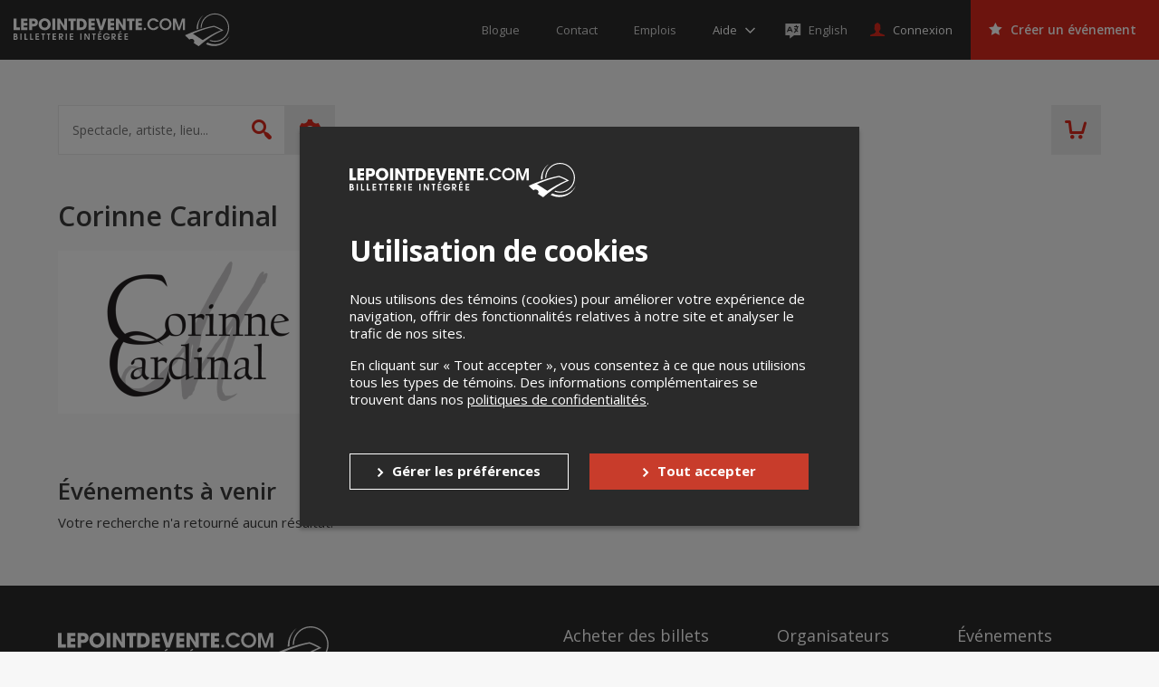

--- FILE ---
content_type: text/html; charset=UTF-8
request_url: https://lepointdevente.com/corinne-cardinal
body_size: 92062
content:
<!DOCTYPE html>
<html lang="fr" data-release="6931f703">
<head>
	<title>Corinne Cardinal - Lepointdevente.com</title>
	<meta charset="utf-8">
	<meta name="description" content="Une billetterie libre-service qui vous aide gratuitement dans la promotion de vos événements. Inscrivez-vous à notre plateforme personnalisée et obtenez l&#039;argent de vos ventes rapidement à un taux des plus bas.">
	<meta property="og:title" content="Corinne Cardinal - Lepointdevente.com">
	<meta property="og:type" content="website">
	<meta property="og:image" content="https://tpos.s3.amazonaws.com/https://tpos.s3.amazonaws.com/clients/C/R/D/corinne-cardinal-1152x648-62e7e9b0.png">
	<meta property="og:url" content="https://lepointdevente.com/corinne-cardinal">
	<meta property="og:description" content="Une billetterie libre-service qui vous aide gratuitement dans la promotion de vos événements. Inscrivez-vous à notre plateforme personnalisée et obtenez l&#039;argent de vos ventes rapidement à un taux des plus bas.">
	<meta name="viewport" content="width=device-width, initial-scale=1, maximum-scale=1.0, user-scalable=no">
	<meta name="theme-color" content="#3a3a3a">
	<meta name="turbolinks-cache-control" content="no-cache">
	<!--[if lte IE 8]><script src="//cdn.lepointdevente.com/releases/6931f703/js/html5shiv.min.js"></script><![endif]-->
	<link rel="shortcut icon" href="//cdn.lepointdevente.com/themes/tpos/favicon-en-5f32b555.png">
	<link rel="canonical" href="https://lepointdevente.com/corinne-cardinal">
	<link href="//cdn.lepointdevente.com/releases/6931f703/b2c/icons/apple-touch-icon.png" rel="apple-touch-icon">
	<link href="//cdn.lepointdevente.com/releases/6931f703/b2c/icons/icon-192.png" rel="icon" sizes="192x192">
	<link rel="stylesheet" href="//fonts.googleapis.com/css?family=Open+Sans:300,400,400i,600,700,800">
	<link rel="stylesheet" href="//cdn.lepointdevente.com/releases/6931f703/b2c/css/main.css" type="text/css" data-turbolinks-track="reload">
	<script>var cookiedomain='lepointdevente.com',embedded=!1;try{embedded=window.self!==window.top}catch(e){embedded=!0}if(embedded){document.documentElement.className+=' embed'}</script>
	<script src="//cdn.lepointdevente.com/releases/6931f703/js/modernizr.min.js"></script>
	<script src="//cdn.lepointdevente.com/releases/6931f703/js/detectizr.min.js"></script>
	<script src="//cdn.lepointdevente.com/releases/6931f703/b2c/js/vendors.js" data-turbolinks-track="reload"></script>
	<script src="https://cdnjs.cloudflare.com/ajax/libs/email-autocomplete/0.1.3/jquery.email-autocomplete.min.js"></script>
	<script src="//cdn.lepointdevente.com/releases/6931f703/b2c/js/locale/fr.js" data-turbolinks-track="reload" defer></script>
	<script src="//cdn.lepointdevente.com/releases/6931f703/b2c/locale/fr.js" data-turbolinks-track="reload" defer></script>
	<script src="//cdn.lepointdevente.com/releases/6931f703/b2c/js/main.js" data-turbolinks-track="reload" defer></script>
	<script src="/plugins/embed.js?footer=false&amp;ping=false" defer></script>
	<script src="https://cdn.seatsio.net/chart.js" defer></script>
	<script src="//maps.googleapis.com/maps/api/js?key=AIzaSyBO9ufDr3qKNIY16M0IhgdHrsUA3rteH_A&loading=async" defer></script>
	<script src="https://www.google.com/recaptcha/api.js"></script>
</head>
<body data-canonical="/corinne-cardinal" data-model="organizer" data-reference="corinne-cardinal">
	<a href="#skip-content-anchor" class="skip-content-link" data-turbolinks="false">Passer au contenu</a>
	<header id="header" class="l-header">
		<div class="l-page-wrapper">
			<div class="l-header-content">
				<a class="logo" href="/">
					<img src="https://cdn.lepointdevente.com/themes/tpos/logo-on-dark-fr-5f32b556.svg" alt="Lepointdevente.com">
				</a>
				<button id="embed-back" type="button" class="embed-back" onclick="embedBack();"></button>
				<nav class="nav-meta">
					<ul>
						<li class="nav-meta-item"><a href="http://blog.lepointdevente.com/" target="_blank"><span class="nav-meta-text">Blogue</span></a></li>
						<li class="nav-meta-item"><a href="/contact/"><span class="nav-meta-text">Contact</span></a></li>
						<li class="nav-meta-item"><a href="https://lepointdevente.com/organisateurs/a-propos/emplois/" target="_blank"><span class="nav-meta-text">Emplois</span></a></li>
					</ul>
				</nav>
				<div id="help" class="folder-help js-folder">
					<button class="btn help js-folder-trigger">
						<span class="text-wrapper">
							<span class="text" data-turbolinks-permanent>Aide</span>
						</span>
					</button>
					<nav id="help-menu" class="folder-content js-folder-content">
						<ul>
							<li><a href="http://aide.lepointdevente.com/" target="blank">Centre d'aide</a></li>
							<li><a href="https://www.youtube.com/@Lepointdeventecom-vu9lt/videos" target="blank">Tutoriels vidéos</a></li>
							<li><a href="https://aide.lepointdevente.com/fr/collections/572670-f-a-q-lepointdevente-com" target="blank">F.A.Q.</a></li>
							<li><a href="https://lepointdevente.com/organisateurs/landing-page/etudes-de-cas" target="blank">Études de cas</a></li>
							<li><a href="https://lepointdevente.com/organisateurs/landing-page/bonnes-pratiques" target="blank">Bonnes pratiques</a></li>
							<li><a href="https://lepointdevente.com/organisateurs/landing-page/formations" target="blank">Formations</a></li>
						</ul>
					</nav>
				</div>
				<div class="langselector embed-hidden">
					<a href="/?lang=en" lang="en" class="langselector-trigger">
						<span class="langselector-icon" aria-hidden="true"></span>
						<span class="langselector-trigger-text">English</span>
					</a>
				</div>
				<a id="sign-in" href="/connexion/" class="btn login"><span class="text">Connexion</span></a>
				<div id="user" class="folder-login js-folder">
					<button class="btn login js-folder-trigger">
						<span class="text-wrapper">
							<span id="user-name" class="text" data-turbolinks-permanent></span>
						</span>
					</button>
					<nav id="user-menu" class="folder-content js-folder-content">
						<ul>
							<li><a href="/mon-compte/">Mon compte</a></li>
							<li id="user-menu-management" data-turbolinks-permanent><a href="/gestion/" data-turbolinks="false">Gestion des événements</a></li>
							<li><a href="/panier">Panier d'achat</a></li>
							<li><a href="/deconnexion/" data-turbolinks="false">Déconnexion</a></li>
						</ul>
					</nav>
				</div>
				<a id="organizers" href="/organisateurs" class="btn create is-red" data-turbolinks="false" data-turbolinks-permanent><span class="text">Créer un événement</span></a>
				<a id="cart-mobile" href="/panier" class="header-cart" data-turbolinks-permanent></a>
				<button class="offcanvas-trigger js-offcanvas-trigger">
					<span class="offcanvas-trigger-strokes">
						<span class="offcanvas-trigger-stroke"></span>
						<span class="offcanvas-trigger-stroke"></span>
						<span class="offcanvas-trigger-stroke"></span>
					</span>
				</button>
				<div class="langs">
					<select id="langs">
						<option lang="en" value="en">English</option>
						<option lang="fr" value="fr" selected>Français</option>
					</select>
				</div>
				<button class="btn-close js-embed-modal-close"></button>
			</div>
		</div>
	</header>
	<div id="mobile-menu" class="l-offcanvas js-offcanvas">
		<button class="visuallyhidden btn-guard top" aria-hidden="true"></button>
		<h1 class="visuallyhidden">Menu principal</h1>
		<nav class="nav-meta">
			<ul>
				<li class="nav-meta-item"><a href="http://blog.lepointdevente.com/" target="blank"><span class="nav-meta-text">Blogue</span></a></li>
				<li class="nav-meta-item"><a href="/contact/"><span class="nav-meta-text">Contact</span></a></li>
				<li class="nav-meta-item"><a href="https://lepointdevente.com/organisateurs/a-propos/emplois/" target="_blank"><span class="nav-meta-text">Emplois</span></a></li>
			</ul>
		</nav>
		<div id="help-mobile" class="folder-help js-folder">
			<button class="btn help js-folder-trigger">
				<span class="text-wrapper">
					<span class="text" data-turbolinks-permanent>Aide</span>
				</span>
			</button>
			<nav id="help-menu-mobile" class="folder-content js-folder-content" data-turbolinks-permanent>
				<ul>
					<li><a href="http://aide.lepointdevente.com/" target="blank">Centre d'aide</a></li>
					<li><a href="https://www.youtube.com/@Lepointdeventecom-vu9lt/videos" target="blank">Tutoriels vidéos</a></li>
					<li><a href="https://aide.lepointdevente.com/fr/collections/572670-f-a-q-lepointdevente-com" target="blank">F.A.Q.</a></li>
					<li><a href="https://lepointdevente.com/organisateurs/landing-page/etudes-de-cas" target="blank">Études de cas</a></li>
					<li><a href="https://lepointdevente.com/organisateurs/landing-page/bonnes-pratiques" target="blank">Bonnes pratiques</a></li>
					<li><a href="https://lepointdevente.com/organisateurs/landing-page/formations" target="blank">Formations</a></li>
				</ul>
			</nav>
		</div>
		<div class="langselector embed-hidden">
			<a href="/?lang=en" lang="en" class="langselector-trigger">
				<span class="langselector-icon" aria-hidden="true"></span>
				<span class="langselector-trigger-text">English</span>
			</a>
		</div>
		<a id="sign-in-mobile" href="/connexion/" class="btn login"><span class="text">Connexion</span></a>
		<div id="user-mobile" class="folder-login js-folder">
			<button class="btn login js-folder-trigger">
				<span class="text-wrapper">
					<span id="user-name-mobile" class="text" data-turbolinks-permanent></span>
				</span>
			</button>
			<nav id="user-menu-mobile" class="folder-content js-folder-content" data-turbolinks-permanent>
				<ul>
					<li><a href="/mon-compte/">Mon compte</a></li>
					<li id="user-menu-management-mobile" data-turbolinks-permanent><a href="/gestion/" data-turbolinks="false">Gestion des événements</a></li>
					<li><a href="/panier">Panier d'achat</a></li>
					<li><a href="/deconnexion/" data-turbolinks="false">Déconnexion</a></li>
				</ul>
			</nav>
		</div>
		<a id="organizers-mobile" href="/organisateurs" class="btn create is-red" data-turbolinks="false" data-turbolinks-permanent><span class="text">Créer un événement</span></a>
		<nav class="nav-prefooter">
			<div>
				<h2><a href="/">Acheter des billets</a></h2>
				<ul>
					<li class="nav-prefooter-item"><a id="modal-giftcard-link-trigger-mobile" tabindex="0">Offrir une carte-cadeau</a></li>
					<li class="nav-prefooter-item"><a href="/conditions/#achat">Politique d’achat</a></li>
					<li class="nav-prefooter-item"><a href="http://aide.lepointdevente.com/fr/collections/572670-f-a-q-achat-de-billets-en-ligne" target="blank">Aide</a></li>
				</ul>
			</div>
			<div>
				<h2><a href="/organisateurs" data-turbolinks="false">Organisateurs</a></h2>
				<ul>
					<li class="nav-prefooter-item"><a href="/organisateurs" data-turbolinks="false">Créer un événement</a></li>
				</ul>
			</div>
			<div>
				<h2><a href="/">Événements</a></h2>
				<ul>
					<li class="nav-prefooter-item"><a href="/?type=virtual&amp;locality=">Événements virtuels</a></li>
					<li class="nav-prefooter-item"><a href="/?type=physical&amp;locality=11&amp;radius=0">Événements à Montréal</a></li>
					<li class="nav-prefooter-item"><a href="/?type=physical&amp;locality=1&amp;radius=0">Événements à Québec</a></li>
					<li class="nav-prefooter-item"><a href="/?type=physical&amp;locality=2&amp;radius=0">Événements à Longueuil</a></li>
				</ul>
			</div>
		</nav>
		<nav class="nav-medias">
			<ul>
				<li class="nav-medias-item">
					<a href="https://facebook.com/lepointdevente" class="facebook" target="_blank"><span class="visuallyhidden" lang="en">Facebook</span></a>
				</li>
				<li class="nav-medias-item">
					<a href="https://twitter.com/lepointdevente" class="twitter" target="_blank"><span class="visuallyhidden" lang="en">Twitter</span></a>
				</li>
				<li class="nav-medias-item">
					<a href="https://instagram.com/lepointdevente" class="instagram" target="_blank"><span class="visuallyhidden" lang="en">Instagram</span></a>
				</li>
				<li class="nav-medias-item">
					<a href="https://www.linkedin.com/company/lepointdevente-com" class="linkedin" target="_blank"><span class="visuallyhidden" lang="en">LinkedIn</span></a>
				</li>
				<li class="nav-medias-item">
					<a href="https://www.tiktok.com/@lepointdevente.com" class="tiktok" target="_blank"><span class="visuallyhidden" lang="en">Tiktok</span></a>
				</li>
			</ul>
		</nav>
		<a href="/organisateurs/a-propos#compliance-security" class="b2c-mobile-pci-link" target="_blank">
			<img src="https://tpos-cdn.s3.ca-central-1.amazonaws.com/b2b/about/logo-pci-white.png" alt="PCI Logo">
		</a>
		<nav class="nav-footer">
			<ul>
				<li class="nav-footer-item">
					<a href="http://blog.lepointdevente.com/" target="blank"><span class="nav-footer-text">Blogue</span></a>
				</li>
				<li class="nav-footer-item">
					<a href="/contact/"><span class="nav-footer-text">Contact</span></a>
				</li>
				<li class="nav-footer-item">
					<a href="https://lepointdevente.com/organisateurs/a-propos/emplois/" target="_blank"><span class="nav-footer-text">Emplois</span></a>
				</li>
				<li class="nav-footer-item">
					<a href="/conditions/"><span class="nav-footer-text">Conditions d'utilisation</span></a>
				</li>
				<li class="nav-footer-item">
					<a href="/conditions/#confidentialite"><span class="nav-footer-text">Politique de confidentialité</span></a>
				</li>
				<li class="nav-footer-item">
					<a role="button" tabindex="0" onclick="openCookiePreferences()" style="cursor:pointer"><span class="nav-footer-text">Préférences de confidentialité</span></a>
				</li>
			</ul>
		</nav>
		<button class="visuallyhidden btn-guard bottom" aria-hidden="true"></button>
	</div>
	<div id="search" class="l-banner">
		<div class="l-page-wrapper">
			<div class="banner-content">
				<form id="search-quick" action="/" method="get" class="form-search">
					<label for="search-quick-keywords" class="visuallyhidden">Spectacle, artiste, lieu...</label>
					<input id="search-quick-keywords" type="search" name="q" placeholder="Spectacle, artiste, lieu..." autocomplete="off">
					<input id="search-quick-type" type="hidden" name="type" disabled>
					<input id="search-quick-wfr" type="hidden" name="wfr" disabled>
					<input id="search-quick-locality" type="hidden" name="locality" value="11">
					<input id="search-quick-radius" type="hidden" name="radius" disabled>
					<input id="search-quick-dates" type="hidden" name="dates" disabled>
					<input id="search-quick-start" type="hidden" name="start" disabled>
					<input id="search-quick-end" type="hidden" name="end" disabled>
					<input id="search-quick-categories" type="hidden" name="categories" disabled>
					<button type="submit"><span class="visuallyhidden">Rechercher</span></button>
				</form>
				<div id="search-summary" class="form-search-data-wrapper">
					<div class="form-search-data">
						<span id="search-summary-links">
							<span data-radius="0">À <button type="button" class="search-locality-name link-alike"><span data-placeholder="locality"></span></button></span>
							<span data-radius="1">Dans un rayon de <button type="button" class="link-alike"><span data-placeholder="radius"></span> km</button> de <button type="button" class="search-locality-name link-alike"><span data-placeholder="locality"></span></button></span>
						</span>
						<button type="button" id="search-everywhere" class="link-alike form-search-all">Rechercher partout</button>
					</div>
				</div>
				<div id="search-options" class="form-search-options-folder js-folder">
					<button id="search-advanced-trigger" class="form-search-options-trigger js-folder-trigger">
						<span class="parentheses">(</span>Plus d'options<span class="parentheses">)</span>
					</button>
					<div class="form-search-options-content js-folder-content">
						<div class="l-page-wrapper">
							<form id="search-advanced" action="/" class="form-search-options">
								<fieldset>
									<legend>Recherche avancée</legend>
									<input id="search-advanced-keywords" type="search" name="q" placeholder="Spectacle, artiste, lieu..." autocomplete="off">
								</fieldset>
								<fieldset id="search-advanced-types">
									<legend>Type d'événement</legend>
									<div class="checkbox-wrapper">
										<input id="search-advanced-type-physical" type="checkbox" name="type" value="physical">
										<label for="search-advanced-type-physical">Événements en personne</label>
									</div>
									<div class="checkbox-wrapper">
										<input id="search-advanced-type-virtual" type="checkbox" name="type" value="virtual">
										<label for="search-advanced-type-virtual">Événements virtuels</label>
									</div>
								</fieldset>
								<fieldset id="search-advanced-locality">
									<legend>Lieu</legend>
									<label for="search-advanced-locality-select"><span class="visuallyhidden">Sélectionnez une ville</span></label>
									<div class="select-wrapper">
										<select id="search-advanced-locality-select" name="locality">
											<option value="" data-lat="45.5313015" data-lng="-73.6078282">Rechercher partout</option>
											<option value="1268" data-lat="45.6470539" data-lng="-72.5650634">Acton Vale</option>
											<option value="7245" data-lat="45.3111798" data-lng="-74.6367158">Alexandria</option>
											<option value="1273" data-lat="48.5589687" data-lng="-71.6509260">Alma</option>
											<option value="1275" data-lat="48.5725973" data-lng="-78.1159887">Amos</option>
											<option value="1276" data-lat="48.4665028" data-lng="-67.4306841">Amqui</option>
											<option value="63054" data-lat="45.6733837" data-lng="-74.4666049">Argenteuil</option>
											<option value="1279" data-lat="46.0237467" data-lng="-71.9241209">Arthabaska</option>
											<option value="315" data-lat="47.9889597" data-lng="-66.7179368">Atholville</option>
											<option value="1290" data-lat="45.1680049" data-lng="-72.0393868">Ayer&#039;s Cliff</option>
											<option value="1291" data-lat="49.2042204" data-lng="-68.2271577">Baie-Comeau</option>
											<option value="1295" data-lat="47.4440052" data-lng="-70.5093819">Baie-Saint-Paul</option>
											<option value="1300" data-lat="48.5042392" data-lng="-77.7086939">Barraute</option>
											<option value="51272" data-lat="47.6328537" data-lng="-65.6731111">Bathurst</option>
											<option value="1307" data-lat="45.3110503" data-lng="-73.8796458">Beauharnois</option>
											<option value="1311" data-lat="47.0517304" data-lng="-70.8915390">Beaupré</option>
											<option value="1313" data-lat="44.9924029" data-lng="-69.8780277">Bedford</option>
											<option value="1315" data-lat="45.5707862" data-lng="-73.2107971">Beloeil</option>
											<option value="1317" data-lat="46.9236654" data-lng="-70.7213465">Berthier-sur-Mer</option>
											<option value="1324" data-lat="45.6720431" data-lng="-73.8674613">Blainville</option>
											<option value="1326" data-lat="45.6687670" data-lng="-73.7598979">Bois-des-Filion</option>
											<option value="1328" data-lat="45.6175538" data-lng="-73.8401225">Boisbriand</option>
											<option value="1332" data-lat="48.0716845" data-lng="-65.4820724">Bonaventure</option>
											<option value="1334" data-lat="45.5995555" data-lng="-73.4420967">Boucherville</option>
											<option value="1342" data-lat="45.3000212" data-lng="-72.6707209">Bromont</option>
											<option value="1343" data-lat="45.4570728" data-lng="-73.4653865">Brossard</option>
											<option value="1312" data-lat="46.3257468" data-lng="-72.4281090">Bécancour</option>
											<option value="126" data-lat="51.0356892" data-lng="-114.0953631">Calgary</option>
											<option value="1351" data-lat="45.5529978" data-lng="-75.7595909">Cantley</option>
											<option value="1359" data-lat="46.6792446" data-lng="-71.7845578">Cap-Santé</option>
											<option value="1354" data-lat="47.3758706" data-lng="-61.8721535">Cap-aux-Meules</option>
											<option value="1357" data-lat="48.4284610" data-lng="-64.3281930">Cap-d&#039;Espoir</option>
											<option value="12445" data-lat="48.1261209" data-lng="-66.1663817">Carleton-sur-Mer</option>
											<option value="1365" data-lat="48.3666020" data-lng="-67.2445029">Causapscal</option>
											<option value="1366" data-lat="45.4419251" data-lng="-73.2941489">Chambly</option>
											<option value="1250" data-lat="46.2518287" data-lng="-63.1385218">Charlottetown</option>
											<option value="62491" data-lat="46.6755366" data-lng="-71.1392723">Chaudière-Appalaches</option>
											<option value="1378" data-lat="46.1233848" data-lng="-73.8630817">Chertsey</option>
											<option value="1379" data-lat="45.9628790" data-lng="-71.8216360">Chesterville</option>
											<option value="1380" data-lat="49.9134405" data-lng="-74.3708654">Chibougamau</option>
											<option value="1374" data-lat="45.3620011" data-lng="-73.7362470">Châteauguay</option>
											<option value="1377" data-lat="45.9353599" data-lng="-75.0374380">Chénéville</option>
											<option value="1386" data-lat="45.6666669" data-lng="-72.0833330">Cleveland</option>
											<option value="1388" data-lat="45.1335929" data-lng="-71.8060336">Coaticook</option>
											<option value="1394" data-lat="45.4007366" data-lng="-71.6059975">Cookshire-Eaton</option>
											<option value="744" data-lat="45.0287797" data-lng="-74.7302361">Cornwall</option>
											<option value="1396" data-lat="45.2962514" data-lng="-74.1779708">Coteau-du-Lac</option>
											<option value="1399" data-lat="45.2063245" data-lng="-72.7470028">Cowansville</option>
											<option value="1405" data-lat="45.3790837" data-lng="-73.5444024">Delson</option>
											<option value="1409" data-lat="46.6598039" data-lng="-71.9525687">Deschambault</option>
											<option value="1412" data-lat="45.9092283" data-lng="-71.3637610">Disraeli</option>
											<option value="1417" data-lat="46.6759522" data-lng="-71.7262935">Donnacona</option>
											<option value="1418" data-lat="45.4475458" data-lng="-73.7534642">Dorval</option>
											<option value="1421" data-lat="45.8721802" data-lng="-72.4819568">Drummondville</option>
											<option value="1425" data-lat="45.1390540" data-lng="-72.8059511">Dunham</option>
											<option value="1403" data-lat="47.5464191" data-lng="-68.6408404">Dégelis</option>
											<option value="1429" data-lat="45.4826892" data-lng="-71.6599624">East Angus</option>
											<option value="143" data-lat="53.5201714" data-lng="-113.5112918">Edmonton</option>
											<option value="352" data-lat="47.3848807" data-lng="-68.3296139">Edmundston</option>
											<option value="5128" data-lat="47.3824448" data-lng="-68.3345070">Edmundston</option>
											<option value="1438" data-lat="45.2826467" data-lng="-72.9762562">Farnham</option>
											<option value="1445" data-lat="48.7391752" data-lng="-69.0876410">Forestville</option>
											<option value="1448" data-lat="46.8851952" data-lng="-71.6142924">Fossambault-sur-le-Lac</option>
											<option value="1457" data-lat="48.8720854" data-lng="-64.4527869">Gaspé</option>
											<option value="1458" data-lat="45.4672295" data-lng="-75.7023624">Gatineau</option>
											<option value="4378" data-lat="45.4523906" data-lng="-75.7288941">Gatineau</option>
											<option value="1462" data-lat="49.0033360" data-lng="-72.5459780">Girardville</option>
											<option value="1465" data-lat="45.7666670" data-lng="-74.2500000">Gore</option>
											<option value="1466" data-lat="46.1383772" data-lng="-76.0580576">Gracefield</option>
											<option value="1467" data-lat="45.4036787" data-lng="-72.7328144">Granby</option>
											<option value="41014" data-lat="46.5086909" data-lng="-80.9794524">Greater Sudbury</option>
											<option value="1491" data-lat="47.4113775" data-lng="-61.7911228">Havre-aux-Maisons</option>
											<option value="848" data-lat="45.6035128" data-lng="-74.6073181">Hawkesbury</option>
											<option value="5053" data-lat="45.6047763" data-lng="-74.6059081">Hawkesbury</option>
											<option value="850" data-lat="49.6880184" data-lng="-83.6669552">Hearst</option>
											<option value="1499" data-lat="48.0500000" data-lng="-65.2000000">Hope</option>
											<option value="1507" data-lat="46.0282683" data-lng="-73.4374487">Joliette</option>
											<option value="878" data-lat="49.4169475" data-lng="-82.4170474">Kapuskasing</option>
											<option value="894" data-lat="44.2435485" data-lng="-76.5209539">Kingston</option>
											<option value="1521" data-lat="45.7554526" data-lng="-74.9486916">L&#039;Ange-Gardien</option>
											<option value="1525" data-lat="48.6906300" data-lng="-71.6718694">L&#039;Ascension-de-Notre-Seigneur</option>
											<option value="1527" data-lat="45.8459597" data-lng="-73.4261904">L&#039;Assomption</option>
											<option value="1529" data-lat="45.8522279" data-lng="-73.4977709">L&#039;Épiphanie</option>
											<option value="1530" data-lat="47.3690721" data-lng="-61.9181451">L&#039;Étang-du-Nord</option>
											<option value="1542" data-lat="48.7144915" data-lng="-72.6545291">La Doré</option>
											<option value="1545" data-lat="46.9634439" data-lng="-71.3121207">La Jacques-Cartier</option>
											<option value="1547" data-lat="47.6650852" data-lng="-70.1451966">La Malbaie</option>
											<option value="1552" data-lat="45.4111146" data-lng="-73.4846036">La Prairie</option>
											<option value="1555" data-lat="48.8003951" data-lng="-79.2028816">La Sarre</option>
											<option value="1579" data-lat="45.5796487" data-lng="-70.8885442">Lac-Mégantic</option>
											<option value="1586" data-lat="45.6524553" data-lng="-74.3421953">Lachute</option>
											<option value="1587" data-lat="45.0819794" data-lng="-73.3728638">Lacolle</option>
											<option value="1591" data-lat="45.8406595" data-lng="-71.0890802">Lambton</option>
											<option value="1595" data-lat="48.4458893" data-lng="-71.5142715">Larouche</option>
											<option value="1599" data-lat="45.5822529" data-lng="-73.7424090">Laval</option>
											<option value="1600" data-lat="45.8933863" data-lng="-73.2980068">Lavaltrie</option>
											<option value="1612" data-lat="45.2695959" data-lng="-74.2216320">Les Coteaux</option>
											<option value="1614" data-lat="48.3477660" data-lng="-69.4057350">Les Escoumins</option>
											<option value="46586" data-lat="46.1222829" data-lng="-74.4268802">Les Laurentides</option>
											<option value="2" data-lat="45.5139964" data-lng="-73.4610008">Longueuil</option>
											<option value="1621" data-lat="45.6698893" data-lng="-73.7837425">Lorraine</option>
											<option value="1623" data-lat="46.5820511" data-lng="-71.8140340">Lotbinière</option>
											<option value="1618" data-lat="46.7561107" data-lng="-71.2114688">Lévis</option>
											<option value="1637" data-lat="46.3785945" data-lng="-75.9763727">Maniwaki</option>
											<option value="1647" data-lat="45.2931965" data-lng="-71.7118749">Martinville</option>
											<option value="1648" data-lat="45.7453599" data-lng="-73.6274597">Mascouche</option>
											<option value="1650" data-lat="46.3621248" data-lng="-72.9644155">Maskinongé</option>
											<option value="1653" data-lat="48.8418755" data-lng="-67.5180526">Matane</option>
											<option value="70442" data-lat="46.5586334" data-lng="-72.7249281">Mauricie</option>
											<option value="1662" data-lat="45.6709457" data-lng="-74.0097134">Mirabel</option>
											<option value="396" data-lat="46.1056076" data-lng="-64.8015389">Moncton</option>
											<option value="1667" data-lat="46.5520194" data-lng="-75.5039851">Mont-Laurier</option>
											<option value="1670" data-lat="45.3339528" data-lng="-73.1533651">Mont-Saint-Grégoire</option>
											<option value="1674" data-lat="46.1411991" data-lng="-74.5965822">Mont-Tremblant</option>
											<option value="1676" data-lat="45.6519493" data-lng="-74.9408715">Montebello</option>
											<option value="1677" data-lat="46.9793301" data-lng="-70.5559527">Montmagny</option>
											<option value="11" selected data-lat="45.5319601" data-lng="-73.6113353">Montréal</option>
											<option value="1682" data-lat="45.9043849" data-lng="-74.2433976">Morin-Heights</option>
											<option value="1685" data-lat="45.1880677" data-lng="-73.4059914">Napierville</option>
											<option value="1687" data-lat="46.7004923" data-lng="-71.5903420">Neuville</option>
											<option value="1692" data-lat="46.2354961" data-lng="-72.6082907">Nicolet</option>
											<option value="1711" data-lat="46.0957868" data-lng="-75.6072741">Notre-Dame-du-Laus</option>
											<option value="1712" data-lat="46.4879993" data-lng="-72.6565468">Notre-Dame-du-Mont-Carmel</option>
											<option value="1715" data-lat="48.1368641" data-lng="-66.3120732">Nouvelle</option>
											<option value="11083" data-lat="45.5396811" data-lng="-73.9586658">Oka</option>
											<option value="1032" data-lat="45.3841405" data-lng="-75.6876442">Ottawa</option>
											<option value="4349" data-lat="45.3965733" data-lng="-75.6783926">Ottawa</option>
											<option value="1720" data-lat="45.5408052" data-lng="-73.2054788">Otterburn Park</option>
											<option value="1726" data-lat="45.6192843" data-lng="-75.0190977">Papineauville</option>
											<option value="410" data-lat="47.7840197" data-lng="-65.7222608">Petit-Rocher</option>
											<option value="1733" data-lat="45.8880585" data-lng="-74.1379053">Piedmont</option>
											<option value="1060" data-lat="45.5351150" data-lng="-74.9988470">Plantagenet</option>
											<option value="1739" data-lat="46.2197802" data-lng="-71.7732488">Plessisville</option>
											<option value="1745" data-lat="45.4525508" data-lng="-73.8106796">Pointe-Claire</option>
											<option value="1749" data-lat="46.7604073" data-lng="-71.6873048">Pont-Rouge</option>
											<option value="1750" data-lat="50.0241504" data-lng="-66.8774847">Port-Cartier</option>
											<option value="1752" data-lat="46.7835288" data-lng="-71.8888581">Portneuf</option>
											<option value="7256" data-lat="45.4356658" data-lng="-75.1335318">Prescott and Russell United Counties</option>
											<option value="1757" data-lat="45.8686238" data-lng="-74.0742034">Prévost</option>
											<option value="1" data-lat="46.8329553" data-lng="-71.2724099">Québec</option>
											<option value="1767" data-lat="46.0517475" data-lng="-73.7184317">Rawdon</option>
											<option value="65869" data-lat="44.1696126" data-lng="-79.4364851">Regional Municipality of York</option>
											<option value="985" data-lat="45.7537824" data-lng="-73.4517401">Repentigny</option>
											<option value="1769" data-lat="45.4351567" data-lng="-73.2455140">Richelieu</option>
											<option value="1771" data-lat="48.4395160" data-lng="-68.5207186">Rimouski</option>
											<option value="7242" data-lat="48.2757064" data-lng="-68.5553103">Rimouski-Neigette</option>
											<option value="1782" data-lat="47.4328950" data-lng="-70.0174250">Rivière-Ouelle</option>
											<option value="1784" data-lat="46.4452032" data-lng="-74.9109498">Rivière-Rouge</option>
											<option value="1778" data-lat="47.8303492" data-lng="-69.5315803">Rivière-du-Loup</option>
											<option value="1789" data-lat="45.6385117" data-lng="-73.7959955">Rosemère</option>
											<option value="1793" data-lat="48.2325114" data-lng="-79.0210577">Rouyn-Noranda</option>
											<option value="1795" data-lat="45.4751549" data-lng="-72.6603253">Roxton Pond</option>
											<option value="1799" data-lat="48.4089673" data-lng="-71.1155582">Saguenay</option>
											<option value="80663" data-lat="48.3732760" data-lng="-71.0505660">Saguenay–Lac-Saint-Jean</option>
											<option value="1802" data-lat="46.7320670" data-lng="-72.4325156">Saint-Adelphe</option>
											<option value="1803" data-lat="45.9669527" data-lng="-74.3514420">Saint-Adolphe-d&#039;Howard</option>
											<option value="1806" data-lat="46.5592181" data-lng="-71.4353770">Saint-Agapit</option>
											<option value="1099" data-lat="45.2598567" data-lng="-75.1342665">Saint-Albert</option>
											<option value="1818" data-lat="46.1871961" data-lng="-73.6861803">Saint-Alphonse-Rodriguez</option>
											<option value="7243" data-lat="45.7271348" data-lng="-75.0531834">Saint-André-Avellin</option>
											<option value="1828" data-lat="46.6303479" data-lng="-70.9818967">Saint-Anselme</option>
											<option value="1832" data-lat="47.7615991" data-lng="-69.4787782">Saint-Antonin</option>
											<option value="1834" data-lat="45.0326290" data-lng="-73.0490040">Saint-Armand</option>
											<option value="1837" data-lat="46.7416437" data-lng="-71.4306471">Saint-Augustin-de-Desmaures</option>
											<option value="1845" data-lat="46.4970777" data-lng="-71.1479546">Saint-Bernard</option>
											<option value="1849" data-lat="45.2112670" data-lng="-73.2873490">Saint-Blaise-sur-Richelieu</option>
											<option value="1855" data-lat="45.5279015" data-lng="-73.3431407">Saint-Bruno-de-Montarville</option>
											<option value="46579" data-lat="45.9498953" data-lng="-73.8497916">Saint-Calixte-de-Kilkenny</option>
											<option value="1857" data-lat="45.6768667" data-lng="-71.7079408">Saint-Camille</option>
											<option value="1859" data-lat="46.6559201" data-lng="-72.1406839">Saint-Casimir</option>
											<option value="1862" data-lat="46.0464802" data-lng="-73.4627134">Saint-Charles-Borromée</option>
											<option value="1863" data-lat="46.7663121" data-lng="-70.9435340">Saint-Charles-de-Bellechasse</option>
											<option value="1872" data-lat="46.2280500" data-lng="-73.4079630">Saint-Cléophas-de-Brandon</option>
											<option value="1877" data-lat="45.3762778" data-lng="-73.5770225">Saint-Constant</option>
											<option value="1880" data-lat="47.0075780" data-lng="-70.2283882">Saint-Cyrille-de-Lessard</option>
											<option value="1881" data-lat="45.9222958" data-lng="-72.4331454">Saint-Cyrille-de-Wendover</option>
											<option value="1875" data-lat="46.2705370" data-lng="-73.7718450">Saint-Côme</option>
											<option value="1895" data-lat="46.3352794" data-lng="-74.2433144">Saint-Donat-de-Montcalm</option>
											<option value="1916" data-lat="45.5702245" data-lng="-73.8950028">Saint-Eustache</option>
											<option value="1918" data-lat="48.2962078" data-lng="-68.8382536">Saint-Fabien</option>
											<option value="1930" data-lat="47.9839569" data-lng="-67.1614589">Saint-François-d&#039;Assise</option>
											<option value="1921" data-lat="48.6569530" data-lng="-72.4426806">Saint-Félicien</option>
											<option value="1925" data-lat="46.1684180" data-lng="-73.4290510">Saint-Félix-de-Valois</option>
											<option value="1939" data-lat="46.2666670" data-lng="-73.3833329">Saint-Gabriel-de-Brandon</option>
											<option value="1940" data-lat="48.4151118" data-lng="-68.1774089">Saint-Gabriel-de-Rimouski</option>
											<option value="1944" data-lat="46.1170067" data-lng="-70.6712661">Saint-Georges</option>
											<option value="1948" data-lat="46.7140561" data-lng="-70.8675106">Saint-Gervais</option>
											<option value="1950" data-lat="46.5106638" data-lng="-71.3614360">Saint-Gilles</option>
											<option value="1942" data-lat="48.4951560" data-lng="-71.7759180">Saint-Gédéon</option>
											<option value="1953" data-lat="46.6919978" data-lng="-71.0637439">Saint-Henri</option>
											<option value="1955" data-lat="47.5747440" data-lng="-70.3993433">Saint-Hilarion</option>
											<option value="1957" data-lat="48.3305769" data-lng="-70.5982426">Saint-Honoré</option>
											<option value="4477" data-lat="47.6726385" data-lng="-69.1914586">Saint-Honoré-de-Témiscouata</option>
											<option value="1962" data-lat="45.6257317" data-lng="-72.9507787">Saint-Hyacinthe</option>
											<option value="1969" data-lat="45.9500658" data-lng="-73.5715263">Saint-Jacques</option>
											<option value="1980" data-lat="47.2038740" data-lng="-70.2504756">Saint-Jean-Port-Joli</option>
											<option value="1978" data-lat="46.2338430" data-lng="-73.5298250">Saint-Jean-de-Matha</option>
											<option value="1977" data-lat="46.9263259" data-lng="-70.8971144">Saint-Jean-de-l&#039;Île-d&#039;Orléans</option>
											<option value="1981" data-lat="45.3144708" data-lng="-73.2647513">Saint-Jean-sur-Richelieu</option>
											<option value="1982" data-lat="45.7836611" data-lng="-74.0094252">Saint-Jérôme</option>
											<option value="1997" data-lat="45.4965405" data-lng="-73.5043825">Saint-Lambert</option>
											<option value="1999" data-lat="46.8672154" data-lng="-71.0095410">Saint-Laurent-de-l&#039;Île-d&#039;Orléans</option>
											<option value="2000" data-lat="45.4024116" data-lng="-74.1425683">Saint-Lazare</option>
											<option value="2010" data-lat="45.8539097" data-lng="-73.7639545">Saint-Lin - Laurentides</option>
											<option value="2013" data-lat="45.7500615" data-lng="-72.1750526">Saint-Louis-de-Gonzague</option>
											<option value="2020" data-lat="46.5873171" data-lng="-70.3533294">Saint-Magloire</option>
											<option value="2024" data-lat="46.6796855" data-lng="-72.0430633">Saint-Marc-des-Carrières</option>
											<option value="2029" data-lat="45.9417933" data-lng="-70.6530972">Saint-Martin</option>
											<option value="2033" data-lat="45.5888716" data-lng="-73.2629537">Saint-Mathieu-de-Beloeil</option>
											<option value="2040" data-lat="47.8282122" data-lng="-69.3843690">Saint-Modeste</option>
											<option value="2042" data-lat="46.5931001" data-lng="-72.5298648">Saint-Narcisse</option>
											<option value="2049" data-lat="46.7103790" data-lng="-71.3339139">Saint-Nicolas</option>
											<option value="2062" data-lat="46.0028034" data-lng="-73.4553429">Saint-Paul</option>
											<option value="2071" data-lat="45.5034905" data-lng="-72.8954722">Saint-Pie</option>
											<option value="42523" data-lat="47.5150201" data-lng="-67.3899863">Saint-Quentin</option>
											<option value="50856" data-lat="45.8520570" data-lng="-73.6772780">Saint-Roch-Ouest</option>
											<option value="2085" data-lat="45.2589279" data-lng="-73.6193638">Saint-Rémi</option>
											<option value="2114" data-lat="46.7349340" data-lng="-72.5673243">Saint-Tite</option>
											<option value="2124" data-lat="46.8876540" data-lng="-70.8175532">Saint-Vallier</option>
											<option value="2130" data-lat="45.2437680" data-lng="-74.2537356">Saint-Zotique</option>
											<option value="2128" data-lat="46.5479867" data-lng="-73.7731365">Saint-Zénon</option>
											<option value="1905" data-lat="46.0477850" data-lng="-70.9065312">Saint-Éphrem-de-Beauce</option>
											<option value="2131" data-lat="45.9558774" data-lng="-74.1391316">Sainte-Adèle</option>
											<option value="2137" data-lat="47.0226865" data-lng="-70.9532689">Sainte-Anne-de-Beaupré</option>
											<option value="2138" data-lat="45.4103721" data-lng="-73.9463571">Sainte-Anne-de-Bellevue</option>
											<option value="2142" data-lat="45.8639780" data-lng="-74.1236849">Sainte-Anne-des-Lacs</option>
											<option value="2144" data-lat="45.7605654" data-lng="-73.8146107">Sainte-Anne-des-Plaines</option>
											<option value="2153" data-lat="45.3964776" data-lng="-73.5638059">Sainte-Catherine</option>
											<option value="2166" data-lat="46.6180968" data-lng="-71.7280627">Sainte-Croix</option>
											<option value="2171" data-lat="46.9598807" data-lng="-70.9613269">Sainte-Famille</option>
											<option value="2173" data-lat="48.6108810" data-lng="-68.2302840">Sainte-Flavie</option>
											<option value="2175" data-lat="47.2736667" data-lng="-70.5116063">Sainte-Françoise</option>
											<option value="2176" data-lat="46.5309064" data-lng="-72.3390920">Sainte-Geneviève-de-Batiscan</option>
											<option value="2185" data-lat="48.4049853" data-lng="-67.6412153">Sainte-Irène</option>
											<option value="2187" data-lat="45.5839962" data-lng="-73.3340335">Sainte-Julie</option>
											<option value="2198" data-lat="46.0404028" data-lng="-74.0665215">Sainte-Marguerite-du-Lac-Masson</option>
											<option value="2200" data-lat="46.4461379" data-lng="-71.0239744">Sainte-Marie</option>
											<option value="2217" data-lat="46.1548840" data-lng="-71.7142336">Sainte-Sophie-d&#039;Halifax</option>
											<option value="2220" data-lat="45.6436324" data-lng="-73.8439582">Sainte-Thérèse</option>
											<option value="2224" data-lat="45.9533230" data-lng="-73.0823444">Sainte-Victoire-de-Sorel</option>
											<option value="46575" data-lat="45.9238430" data-lng="-72.0771150">Sainte-Élizabeth-de-Warwick</option>
											<option value="2226" data-lat="45.2598999" data-lng="-74.1216655">Salaberry-de-Valleyfield</option>
											<option value="1103" data-lat="42.9828224" data-lng="-82.3743276">Sarnia</option>
											<option value="2232" data-lat="50.2239214" data-lng="-66.3797803">Sept-Îles</option>
											<option value="2234" data-lat="46.5703758" data-lng="-72.7302505">Shawinigan</option>
											<option value="2238" data-lat="45.3968578" data-lng="-71.9132215">Sherbrooke</option>
											<option value="460" data-lat="47.7405044" data-lng="-64.7183367">Shippagan</option>
											<option value="2241" data-lat="46.0273803" data-lng="-73.1201654">Sorel-Tracy</option>
											<option value="2247" data-lat="45.0142635" data-lng="-72.1024129">Stanstead</option>
											<option value="1153" data-lat="45.4421776" data-lng="-74.4715843">Ste-Anne-de-Prescott</option>
											<option value="2248" data-lat="45.5335498" data-lng="-71.8086065">Stoke</option>
											<option value="2254" data-lat="45.1067027" data-lng="-72.6127127">Sutton</option>
											<option value="2255" data-lat="48.1690345" data-lng="-69.6954523">Tadoussac</option>
											<option value="2260" data-lat="45.7132662" data-lng="-73.6604423">Terrebonne</option>
											<option value="2263" data-lat="46.0991778" data-lng="-71.3001285">Thetford Mines</option>
											<option value="2264" data-lat="45.5970333" data-lng="-75.2434039">Thurso</option>
											<option value="1190" data-lat="43.6926640" data-lng="-79.3977605">Toronto</option>
											<option value="4546" data-lat="43.6829573" data-lng="-79.4029616">Toronto</option>
											<option value="2270" data-lat="48.1192674" data-lng="-69.1652622">Trois-Pistoles</option>
											<option value="2272" data-lat="46.3569764" data-lng="-72.5703590">Trois-Rivières</option>
											<option value="7253" data-lat="47.6781493" data-lng="-68.8714264">Témiscouata</option>
											<option value="2258" data-lat="47.6431327" data-lng="-68.8750912">Témiscouata-sur-le-Lac</option>
											<option value="2278" data-lat="46.0314326" data-lng="-74.2054144">Val-David</option>
											<option value="2282" data-lat="46.0059084" data-lng="-74.1871116">Val-Morin</option>
											<option value="2277" data-lat="48.0980264" data-lng="-77.7910724">Val-d&#039;Or</option>
											<option value="26567" data-lat="45.9151710" data-lng="-75.5986439">Val-des-Bois</option>
											<option value="2280" data-lat="45.6524625" data-lng="-75.6666936">Val-des-Monts</option>
											<option value="64303" data-lat="45.7738469" data-lng="-71.9321563">Val-des-Sources</option>
											<option value="2285" data-lat="46.3803939" data-lng="-70.9242421">Vallée-Jonction</option>
											<option value="273" data-lat="49.2602381" data-lng="-123.1178264">Vancouver</option>
											<option value="2286" data-lat="45.6765399" data-lng="-73.4282267">Varennes</option>
											<option value="2287" data-lat="45.3932541" data-lng="-74.0305536">Vaudreuil-Dorion</option>
											<option value="2290" data-lat="45.7733380" data-lng="-73.3527469">Verchères</option>
											<option value="2291" data-lat="46.0572088" data-lng="-71.9592677">Victoriaville</option>
											<option value="2301" data-lat="45.2819095" data-lng="-71.8876572">Waterville</option>
										</select>
									</div>
									<div class="range-wrapper">
										<label for="search-advanced-locality-radius" class="visuallyhidden">Distance</label>
										<input id="search-advanced-locality-radius" type="range" name="radius" min="0" max="500" step="10" value="100" data-postfix=" km">
									</div>
									<div id="search-advanced-locality-map-folder" class="map-folder js-folder">
										<button class="folder-trigger js-folder-trigger">Situer sur la carte</button>
										<div class="folder-content js-folder-content">
											<div id="search-advanced-locality-map" class="canvas" style="height:600px;max-width:100%;width:450;"></div>
										</div>
									</div>
								</fieldset>
								<fieldset id="search-advanced-dates">
									<legend>Dates</legend>
									<div class="checkbox-wrapper">
										<input id="search-advanced-dates-week" type="checkbox" name="dates" value="week">
										<label for="search-advanced-dates-week">Cette semaine</label>
									</div>
									<div class="checkbox-wrapper">
										<input id="search-advanced-dates-weekend" type="checkbox" name="dates" value="weekend">
										<label for="search-advanced-dates-weekend">Ce week-end</label>
									</div>
									<div class="checkbox-wrapper">
										<input id="search-advanced-dates-month" type="checkbox" name="dates" value="month">
										<label for="search-advanced-dates-month">Ce mois-ci</label>
									</div>
									<div class="datepicker-folder js-folder">
										<div class="checkbox-wrapper">
											<input id="search-advanced-dates-range" type="checkbox" name="dates" value="range">
											<label for="search-advanced-dates-range">Période personnalisée</label>
											<button id="search-advanced-dates-range-trigger" class="js-folder-trigger visuallyhidden"></button>
										</div>
										<div class="input-daterange input-group folder-content js-folder-content">
											<div class="datepicker-wrapper">
												<label for="search-advanced-dates-range-start">Début</label>
												<input id="search-advanced-dates-range-start" type="text" name="start" readonly disabled>
											</div>
											<div class="datepicker-wrapper">
												<label for="search-advanced-dates-range-end">Fin</label>
												<input id="search-advanced-dates-range-end" type="text" name="end" readonly disabled>
											</div>
										</div>
									</div>
								</fieldset>
								<fieldset id="search-advanced-categories">
									<input id="search-advanced-categories-input" type="hidden" name="categories" value="">
									<legend>Catégories</legend>
									<ul class="categories">
										<li class="categories-item categories-category-literary-arts" data-category="6">
											<div class="categories-folder">
												<button class="categories-trigger">
													<span class="categories-text">Arts littéraires</span>
												</button>
												<div class="categories-content">
													<div class="checkbox-wrapper all">
														<input id="search-advanced-categories-6-0" type="checkbox" data-value="0">
														<label for="search-advanced-categories-6-0">Toutes les sous-catégories</label>
													</div>
													<div class="checkbox-wrapper">
														<input id="search-advanced-categories-6-44" type="checkbox" data-value="44">
														<label for="search-advanced-categories-6-44">Atelier</label>
													</div>
													<div class="checkbox-wrapper">
														<input id="search-advanced-categories-6-85" type="checkbox" data-value="85">
														<label for="search-advanced-categories-6-85">Conte</label>
													</div>
													<div class="checkbox-wrapper">
														<input id="search-advanced-categories-6-43" type="checkbox" data-value="43">
														<label for="search-advanced-categories-6-43">Lecture</label>
													</div>
													<div class="checkbox-wrapper">
														<input id="search-advanced-categories-6-45" type="checkbox" data-value="45">
														<label for="search-advanced-categories-6-45">Séminaire</label>
													</div>
												</div>
											</div>
										</li>
										<li class="categories-item categories-category-visual-arts" data-category="5">
											<div class="categories-folder">
												<button class="categories-trigger">
													<span class="categories-text">Arts Visuels</span>
												</button>
												<div class="categories-content">
													<div class="checkbox-wrapper all">
														<input id="search-advanced-categories-5-0" type="checkbox" data-value="0">
														<label for="search-advanced-categories-5-0">Toutes les sous-catégories</label>
													</div>
													<div class="checkbox-wrapper">
														<input id="search-advanced-categories-5-41" type="checkbox" data-value="41">
														<label for="search-advanced-categories-5-41">Atelier</label>
													</div>
													<div class="checkbox-wrapper">
														<input id="search-advanced-categories-5-38" type="checkbox" data-value="38">
														<label for="search-advanced-categories-5-38">Exposition</label>
													</div>
													<div class="checkbox-wrapper">
														<input id="search-advanced-categories-5-76" type="checkbox" data-value="76">
														<label for="search-advanced-categories-5-76">Mode</label>
													</div>
													<div class="checkbox-wrapper">
														<input id="search-advanced-categories-5-40" type="checkbox" data-value="40">
														<label for="search-advanced-categories-5-40">Peinture</label>
													</div>
													<div class="checkbox-wrapper">
														<input id="search-advanced-categories-5-39" type="checkbox" data-value="39">
														<label for="search-advanced-categories-5-39">Projection de film</label>
													</div>
													<div class="checkbox-wrapper">
														<input id="search-advanced-categories-5-42" type="checkbox" data-value="42">
														<label for="search-advanced-categories-5-42">Séminaire</label>
													</div>
												</div>
											</div>
										</li>
										<li class="categories-item categories-category-conventions-and-exhibitions" data-category="8">
											<div class="categories-folder">
												<button class="categories-trigger">
													<span class="categories-text">Congrès et expositions</span>
												</button>
												<div class="categories-content">
													<div class="checkbox-wrapper all">
														<input id="search-advanced-categories-8-0" type="checkbox" data-value="0">
														<label for="search-advanced-categories-8-0">Toutes les sous-catégories</label>
													</div>
													<div class="checkbox-wrapper">
														<input id="search-advanced-categories-8-54" type="checkbox" data-value="54">
														<label for="search-advanced-categories-8-54">Commercial</label>
													</div>
													<div class="checkbox-wrapper">
														<input id="search-advanced-categories-8-51" type="checkbox" data-value="51">
														<label for="search-advanced-categories-8-51">Fan</label>
													</div>
													<div class="checkbox-wrapper">
														<input id="search-advanced-categories-8-52" type="checkbox" data-value="52">
														<label for="search-advanced-categories-8-52">Politique</label>
													</div>
													<div class="checkbox-wrapper">
														<input id="search-advanced-categories-8-53" type="checkbox" data-value="53">
														<label for="search-advanced-categories-8-53">Professionnel</label>
													</div>
												</div>
											</div>
										</li>
										<li class="categories-item categories-category-courses-and-conferences" data-category="7">
											<div class="categories-folder">
												<button class="categories-trigger">
													<span class="categories-text">Cours et conférences</span>
												</button>
												<div class="categories-content">
													<div class="checkbox-wrapper all">
														<input id="search-advanced-categories-7-0" type="checkbox" data-value="0">
														<label for="search-advanced-categories-7-0">Toutes les sous-catégories</label>
													</div>
													<div class="checkbox-wrapper">
														<input id="search-advanced-categories-7-46" type="checkbox" data-value="46">
														<label for="search-advanced-categories-7-46">Académique</label>
													</div>
													<div class="checkbox-wrapper">
														<input id="search-advanced-categories-7-49" type="checkbox" data-value="49">
														<label for="search-advanced-categories-7-49">Commercial</label>
													</div>
													<div class="checkbox-wrapper">
														<input id="search-advanced-categories-7-48" type="checkbox" data-value="48">
														<label for="search-advanced-categories-7-48">Conférencier</label>
													</div>
													<div class="checkbox-wrapper">
														<input id="search-advanced-categories-7-47" type="checkbox" data-value="47">
														<label for="search-advanced-categories-7-47">Presse</label>
													</div>
													<div class="checkbox-wrapper">
														<input id="search-advanced-categories-7-50" type="checkbox" data-value="50">
														<label for="search-advanced-categories-7-50">Professionnel</label>
													</div>
												</div>
											</div>
										</li>
										<li class="categories-item categories-category-dance" data-category="4">
											<div class="categories-folder">
												<button class="categories-trigger">
													<span class="categories-text">Danse</span>
												</button>
												<div class="categories-content">
													<div class="checkbox-wrapper all">
														<input id="search-advanced-categories-4-0" type="checkbox" data-value="0">
														<label for="search-advanced-categories-4-0">Toutes les sous-catégories</label>
													</div>
													<div class="checkbox-wrapper">
														<input id="search-advanced-categories-4-30" type="checkbox" data-value="30">
														<label for="search-advanced-categories-4-30">Acrobatique</label>
													</div>
													<div class="checkbox-wrapper">
														<input id="search-advanced-categories-4-37" type="checkbox" data-value="37">
														<label for="search-advanced-categories-4-37">Atelier</label>
													</div>
													<div class="checkbox-wrapper">
														<input id="search-advanced-categories-4-31" type="checkbox" data-value="31">
														<label for="search-advanced-categories-4-31">Ballet</label>
													</div>
													<div class="checkbox-wrapper">
														<input id="search-advanced-categories-4-36" type="checkbox" data-value="36">
														<label for="search-advanced-categories-4-36">Compétition</label>
													</div>
													<div class="checkbox-wrapper">
														<input id="search-advanced-categories-4-32" type="checkbox" data-value="32">
														<label for="search-advanced-categories-4-32">Contemporaine</label>
													</div>
													<div class="checkbox-wrapper">
														<input id="search-advanced-categories-4-86" type="checkbox" data-value="86">
														<label for="search-advanced-categories-4-86">Danse traditionnelle</label>
													</div>
													<div class="checkbox-wrapper">
														<input id="search-advanced-categories-4-79" type="checkbox" data-value="79">
														<label for="search-advanced-categories-4-79">Érotisme</label>
													</div>
													<div class="checkbox-wrapper">
														<input id="search-advanced-categories-4-33" type="checkbox" data-value="33">
														<label for="search-advanced-categories-4-33">Hip-Hop</label>
													</div>
													<div class="checkbox-wrapper">
														<input id="search-advanced-categories-4-29" type="checkbox" data-value="29">
														<label for="search-advanced-categories-4-29">Latine</label>
													</div>
													<div class="checkbox-wrapper">
														<input id="search-advanced-categories-4-34" type="checkbox" data-value="34">
														<label for="search-advanced-categories-4-34">Moderne</label>
													</div>
													<div class="checkbox-wrapper">
														<input id="search-advanced-categories-4-35" type="checkbox" data-value="35">
														<label for="search-advanced-categories-4-35">Social</label>
													</div>
												</div>
											</div>
										</li>
										<li class="categories-item categories-category-comedy" data-category="11">
											<div class="categories-folder">
												<button class="categories-trigger">
													<span class="categories-text">Humour</span>
												</button>
												<div class="categories-content">
													<div class="checkbox-wrapper all">
														<input id="search-advanced-categories-11-0" type="checkbox" data-value="0">
														<label for="search-advanced-categories-11-0">Toutes les sous-catégories</label>
													</div>
													<div class="checkbox-wrapper">
														<input id="search-advanced-categories-11-62" type="checkbox" data-value="62">
														<label for="search-advanced-categories-11-62">Improvisation</label>
													</div>
													<div class="checkbox-wrapper">
														<input id="search-advanced-categories-11-63" type="checkbox" data-value="63">
														<label for="search-advanced-categories-11-63">Monologue</label>
													</div>
													<div class="checkbox-wrapper">
														<input id="search-advanced-categories-11-65" type="checkbox" data-value="65">
														<label for="search-advanced-categories-11-65">Musical</label>
													</div>
													<div class="checkbox-wrapper">
														<input id="search-advanced-categories-11-64" type="checkbox" data-value="64">
														<label for="search-advanced-categories-11-64">Pièce de théâtre</label>
													</div>
												</div>
											</div>
										</li>
										<li class="categories-item categories-category-music" data-category="1">
											<div class="categories-folder">
												<button class="categories-trigger">
													<span class="categories-text">Musique</span>
												</button>
												<div class="categories-content">
													<div class="checkbox-wrapper all">
														<input id="search-advanced-categories-1-0" type="checkbox" data-value="0">
														<label for="search-advanced-categories-1-0">Toutes les sous-catégories</label>
													</div>
													<div class="checkbox-wrapper">
														<input id="search-advanced-categories-1-1" type="checkbox" data-value="1">
														<label for="search-advanced-categories-1-1">Alternatif</label>
													</div>
													<div class="checkbox-wrapper">
														<input id="search-advanced-categories-1-2" type="checkbox" data-value="2">
														<label for="search-advanced-categories-1-2">Classique</label>
													</div>
													<div class="checkbox-wrapper">
														<input id="search-advanced-categories-1-4" type="checkbox" data-value="4">
														<label for="search-advanced-categories-1-4">Country</label>
													</div>
													<div class="checkbox-wrapper">
														<input id="search-advanced-categories-1-5" type="checkbox" data-value="5">
														<label for="search-advanced-categories-1-5">Danse</label>
													</div>
													<div class="checkbox-wrapper">
														<input id="search-advanced-categories-1-6" type="checkbox" data-value="6">
														<label for="search-advanced-categories-1-6">Electronique</label>
													</div>
													<div class="checkbox-wrapper">
														<input id="search-advanced-categories-1-15" type="checkbox" data-value="15">
														<label for="search-advanced-categories-1-15">Festival</label>
													</div>
													<div class="checkbox-wrapper">
														<input id="search-advanced-categories-1-82" type="checkbox" data-value="82">
														<label for="search-advanced-categories-1-82">Francophone</label>
													</div>
													<div class="checkbox-wrapper">
														<input id="search-advanced-categories-1-7" type="checkbox" data-value="7">
														<label for="search-advanced-categories-1-7">Hip-Hop/Rap</label>
													</div>
													<div class="checkbox-wrapper">
														<input id="search-advanced-categories-1-3" type="checkbox" data-value="3">
														<label for="search-advanced-categories-1-3">Humour</label>
													</div>
													<div class="checkbox-wrapper">
														<input id="search-advanced-categories-1-14" type="checkbox" data-value="14">
														<label for="search-advanced-categories-1-14">Indie/Folk</label>
													</div>
													<div class="checkbox-wrapper">
														<input id="search-advanced-categories-1-8" type="checkbox" data-value="8">
														<label for="search-advanced-categories-1-8">Jazz/Blues</label>
													</div>
													<div class="checkbox-wrapper">
														<input id="search-advanced-categories-1-9" type="checkbox" data-value="9">
														<label for="search-advanced-categories-1-9">Métal</label>
													</div>
													<div class="checkbox-wrapper">
														<input id="search-advanced-categories-1-80" type="checkbox" data-value="80">
														<label for="search-advanced-categories-1-80">Monde</label>
													</div>
													<div class="checkbox-wrapper">
														<input id="search-advanced-categories-1-10" type="checkbox" data-value="10">
														<label for="search-advanced-categories-1-10">Pop</label>
													</div>
													<div class="checkbox-wrapper">
														<input id="search-advanced-categories-1-11" type="checkbox" data-value="11">
														<label for="search-advanced-categories-1-11">Punk</label>
													</div>
													<div class="checkbox-wrapper">
														<input id="search-advanced-categories-1-12" type="checkbox" data-value="12">
														<label for="search-advanced-categories-1-12">R&amp;B/Soul</label>
													</div>
													<div class="checkbox-wrapper">
														<input id="search-advanced-categories-1-83" type="checkbox" data-value="83">
														<label for="search-advanced-categories-1-83">Reggae/Ska</label>
													</div>
													<div class="checkbox-wrapper">
														<input id="search-advanced-categories-1-13" type="checkbox" data-value="13">
														<label for="search-advanced-categories-1-13">Rock</label>
													</div>
													<div class="checkbox-wrapper">
														<input id="search-advanced-categories-1-88" type="checkbox" data-value="88">
														<label for="search-advanced-categories-1-88">Traditionnelle</label>
													</div>
												</div>
											</div>
										</li>
										<li class="categories-item categories-category-food-and-beverages" data-category="9">
											<div class="categories-folder">
												<button class="categories-trigger">
													<span class="categories-text">Nourriture &amp; breuvages</span>
												</button>
												<div class="categories-content">
													<div class="checkbox-wrapper all">
														<input id="search-advanced-categories-9-0" type="checkbox" data-value="0">
														<label for="search-advanced-categories-9-0">Toutes les sous-catégories</label>
													</div>
													<div class="checkbox-wrapper">
														<input id="search-advanced-categories-9-73" type="checkbox" data-value="73">
														<label for="search-advanced-categories-9-73">Atelier</label>
													</div>
													<div class="checkbox-wrapper">
														<input id="search-advanced-categories-9-70" type="checkbox" data-value="70">
														<label for="search-advanced-categories-9-70">Collecte de fonds</label>
													</div>
													<div class="checkbox-wrapper">
														<input id="search-advanced-categories-9-72" type="checkbox" data-value="72">
														<label for="search-advanced-categories-9-72">Compétition</label>
													</div>
													<div class="checkbox-wrapper">
														<input id="search-advanced-categories-9-75" type="checkbox" data-value="75">
														<label for="search-advanced-categories-9-75">Dégustation</label>
													</div>
													<div class="checkbox-wrapper">
														<input id="search-advanced-categories-9-74" type="checkbox" data-value="74">
														<label for="search-advanced-categories-9-74">Festival</label>
													</div>
													<div class="checkbox-wrapper">
														<input id="search-advanced-categories-9-71" type="checkbox" data-value="71">
														<label for="search-advanced-categories-9-71">Souper-spectacle</label>
													</div>
												</div>
											</div>
										</li>
										<li class="categories-item categories-category-party" data-category="10">
											<div class="categories-folder">
												<button class="categories-trigger">
													<span class="categories-text">Party</span>
												</button>
												<div class="categories-content">
													<div class="checkbox-wrapper all">
														<input id="search-advanced-categories-10-0" type="checkbox" data-value="0">
														<label for="search-advanced-categories-10-0">Toutes les sous-catégories</label>
													</div>
													<div class="checkbox-wrapper">
														<input id="search-advanced-categories-10-58" type="checkbox" data-value="58">
														<label for="search-advanced-categories-10-58">Carnaval</label>
													</div>
													<div class="checkbox-wrapper">
														<input id="search-advanced-categories-10-60" type="checkbox" data-value="60">
														<label for="search-advanced-categories-10-60">Cocktail</label>
													</div>
													<div class="checkbox-wrapper">
														<input id="search-advanced-categories-10-55" type="checkbox" data-value="55">
														<label for="search-advanced-categories-10-55">Collecte de fonds</label>
													</div>
													<div class="checkbox-wrapper">
														<input id="search-advanced-categories-10-56" type="checkbox" data-value="56">
														<label for="search-advanced-categories-10-56">EDM/Danse</label>
													</div>
													<div class="checkbox-wrapper">
														<input id="search-advanced-categories-10-59" type="checkbox" data-value="59">
														<label for="search-advanced-categories-10-59">Festival</label>
													</div>
													<div class="checkbox-wrapper">
														<input id="search-advanced-categories-10-61" type="checkbox" data-value="61">
														<label for="search-advanced-categories-10-61">Mariage</label>
													</div>
													<div class="checkbox-wrapper">
														<input id="search-advanced-categories-10-57" type="checkbox" data-value="57">
														<label for="search-advanced-categories-10-57">Saisonnier</label>
													</div>
												</div>
											</div>
										</li>
										<li class="categories-item categories-category-politics" data-category="12">
											<div class="categories-folder">
												<button class="categories-trigger">
													<span class="categories-text">Politique</span>
												</button>
												<div class="categories-content">
													<div class="checkbox-wrapper all">
														<input id="search-advanced-categories-12-0" type="checkbox" data-value="0">
														<label for="search-advanced-categories-12-0">Toutes les sous-catégories</label>
													</div>
													<div class="checkbox-wrapper">
														<input id="search-advanced-categories-12-69" type="checkbox" data-value="69">
														<label for="search-advanced-categories-12-69">Cocktail</label>
													</div>
													<div class="checkbox-wrapper">
														<input id="search-advanced-categories-12-66" type="checkbox" data-value="66">
														<label for="search-advanced-categories-12-66">Collecte de fonds</label>
													</div>
													<div class="checkbox-wrapper">
														<input id="search-advanced-categories-12-67" type="checkbox" data-value="67">
														<label for="search-advanced-categories-12-67">Congrès</label>
													</div>
													<div class="checkbox-wrapper">
														<input id="search-advanced-categories-12-68" type="checkbox" data-value="68">
														<label for="search-advanced-categories-12-68">Réunion</label>
													</div>
												</div>
											</div>
										</li>
										<li class="categories-item categories-category-sports" data-category="2">
											<div class="categories-folder">
												<button class="categories-trigger">
													<span class="categories-text">Sports</span>
												</button>
												<div class="categories-content">
													<div class="checkbox-wrapper all">
														<input id="search-advanced-categories-2-0" type="checkbox" data-value="0">
														<label for="search-advanced-categories-2-0">Toutes les sous-catégories</label>
													</div>
													<div class="checkbox-wrapper">
														<input id="search-advanced-categories-2-17" type="checkbox" data-value="17">
														<label for="search-advanced-categories-2-17">Atelier</label>
													</div>
													<div class="checkbox-wrapper">
														<input id="search-advanced-categories-2-21" type="checkbox" data-value="21">
														<label for="search-advanced-categories-2-21">Compétition</label>
													</div>
													<div class="checkbox-wrapper">
														<input id="search-advanced-categories-2-18" type="checkbox" data-value="18">
														<label for="search-advanced-categories-2-18">Course</label>
													</div>
													<div class="checkbox-wrapper">
														<input id="search-advanced-categories-2-81" type="checkbox" data-value="81">
														<label for="search-advanced-categories-2-81">Extrêmes</label>
													</div>
													<div class="checkbox-wrapper">
														<input id="search-advanced-categories-2-84" type="checkbox" data-value="84">
														<label for="search-advanced-categories-2-84">Jeux vidéos</label>
													</div>
													<div class="checkbox-wrapper">
														<input id="search-advanced-categories-2-87" type="checkbox" data-value="87">
														<label for="search-advanced-categories-2-87">Marche</label>
													</div>
													<div class="checkbox-wrapper">
														<input id="search-advanced-categories-2-16" type="checkbox" data-value="16">
														<label for="search-advanced-categories-2-16">Match</label>
													</div>
													<div class="checkbox-wrapper">
														<input id="search-advanced-categories-2-19" type="checkbox" data-value="19">
														<label for="search-advanced-categories-2-19">Spectacle</label>
													</div>
													<div class="checkbox-wrapper">
														<input id="search-advanced-categories-2-20" type="checkbox" data-value="20">
														<label for="search-advanced-categories-2-20">Tournoi</label>
													</div>
												</div>
											</div>
										</li>
										<li class="categories-item categories-category-theatre" data-category="3">
											<div class="categories-folder">
												<button class="categories-trigger">
													<span class="categories-text">Théâtre</span>
												</button>
												<div class="categories-content">
													<div class="checkbox-wrapper all">
														<input id="search-advanced-categories-3-0" type="checkbox" data-value="0">
														<label for="search-advanced-categories-3-0">Toutes les sous-catégories</label>
													</div>
													<div class="checkbox-wrapper">
														<input id="search-advanced-categories-3-78" type="checkbox" data-value="78">
														<label for="search-advanced-categories-3-78">Cirque</label>
													</div>
													<div class="checkbox-wrapper">
														<input id="search-advanced-categories-3-22" type="checkbox" data-value="22">
														<label for="search-advanced-categories-3-22">Comédie</label>
													</div>
													<div class="checkbox-wrapper">
														<input id="search-advanced-categories-3-23" type="checkbox" data-value="23">
														<label for="search-advanced-categories-3-23">Drame</label>
													</div>
													<div class="checkbox-wrapper">
														<input id="search-advanced-categories-3-24" type="checkbox" data-value="24">
														<label for="search-advanced-categories-3-24">Expérimental</label>
													</div>
													<div class="checkbox-wrapper">
														<input id="search-advanced-categories-3-25" type="checkbox" data-value="25">
														<label for="search-advanced-categories-3-25">Fantastique</label>
													</div>
													<div class="checkbox-wrapper">
														<input id="search-advanced-categories-3-26" type="checkbox" data-value="26">
														<label for="search-advanced-categories-3-26">Historique</label>
													</div>
													<div class="checkbox-wrapper">
														<input id="search-advanced-categories-3-27" type="checkbox" data-value="27">
														<label for="search-advanced-categories-3-27">Improvisation</label>
													</div>
													<div class="checkbox-wrapper">
														<input id="search-advanced-categories-3-77" type="checkbox" data-value="77">
														<label for="search-advanced-categories-3-77">Magie</label>
													</div>
													<div class="checkbox-wrapper">
														<input id="search-advanced-categories-3-28" type="checkbox" data-value="28">
														<label for="search-advanced-categories-3-28">Musical</label>
													</div>
												</div>
											</div>
										</li>
									</ul>
								</fieldset>
								<button id="search-advanced-submit" type="submit" class="btn search">Rechercher</button>
								<button id="search-advanced-close" type="button" class="btn-close js-folder-close"><span class="visuallyhidden">Fermer les options de recherche</span></button>
							</form>
						</div>
					</div>
				</div>
				<a id="cart" href="/panier" class="banner-cart" data-items="0" data-turbolinks-permanent></a>
			</div>
		</div>
	</div>
	<main id="main" class="l-main" role="main">
		<div class="l-block-content">
			<div class="l-page-wrapper embed-hidden">
				<h1>Corinne Cardinal</h1>
				<div class="profile-header with-image">
					<div class="profile-header-content">
					<div class="profile-header-image">
						<picture><source media="(max-width:350px)" srcset="https://tpos.s3.amazonaws.com/clients/C/R/D/corinne-cardinal-320x180-62e7e9b1.png, https://tpos.s3.amazonaws.com/clients/C/R/D/corinne-cardinal-640x360-62e7e9b1.png 2x"><source media="(max-width:670px)" srcset="https://tpos.s3.amazonaws.com/clients/C/R/D/corinne-cardinal-640x360-62e7e9b1.png"><source media="(max-width:767px)" srcset="https://tpos.s3.amazonaws.com/clients/C/R/D/corinne-cardinal-1152x648-62e7e9b0.png"><source media="(max-width:900px)" srcset="https://tpos.s3.amazonaws.com/clients/C/R/D/corinne-cardinal-320x180-62e7e9b1.png, https://tpos.s3.amazonaws.com/clients/C/R/D/corinne-cardinal-640x360-62e7e9b1.png 3x"><source srcset="https://tpos.s3.amazonaws.com/clients/C/R/D/corinne-cardinal-320x180-62e7e9b1.png, https://tpos.s3.amazonaws.com/clients/C/R/D/corinne-cardinal-640x360-62e7e9b1.png 2x"><img itemprop="image" src="https://tpos.s3.amazonaws.com/clients/C/R/D/corinne-cardinal-1152x648-62e7e9b0.png" alt="Corinne Cardinal"></picture>
					</div>
						<div class="profile-header-infos">
							<div>
								<div class="contact-email"><a href="mailto:corinnecardinalm@gmail.com" target="_blank">corinnecardinalm@gmail.com</a></div>
								<div class="contact-website"><a href="http://www.corinnecardinal.com/" target="_blank">www.corinnecardinal.com/</a></div>
							</div>
						</div>
					</div>
				</div>
			</div>
			<section id="events" class="l-page-wrapper">
				<h2>Événements à venir</h2>
				<p>Votre recherche n'a retourné aucun résultat.</p>
			</section>
		</div>
	</main>
<style>
	.intercom-lightweight-app, #intercom-container, .intercom-namespace {
		display:none;
		opacity:0;
	}

	body[data-model="contact"] .intercom-lightweight-app, body[data-model="contact"] #intercom-container, body[data-model="contact"]  .intercom-namespace {
		display:block;
		opacity:1;
	}
	

</style>
<script>

function loadIntercom() {
	
	window.intercomSettings = { app_id: "t5w1iezi", custom_launcher_selector: ".intercom-link" };
	var w = window;
	var ic = w.Intercom;
	if (typeof ic === "function") {

			if(document.querySelector('body').getAttribute('data-model') !== 'contact') {
				ic('shutdown')
			} else {
				$('.intercom-lightweight-app').css('display','block');
				$('.intercom-lightweight-app').css('opacity', 1);
				ic("reattach_activator");
				ic("update", window.intercomSettings);				
			}
			
	} else {

		var d = document;
		var i = function () {
			i.c(arguments);
		};
		i.q = [];
		i.c = function (args) {
			i.q.push(args);
		};
		w.Intercom = i;
		function l() {
			var s = d.createElement("script");
			s.type = "text/javascript";
			s.async = true;
			s.src = "https://widget.intercom.io/widget/t5w1iezi";
			var x = d.getElementsByTagName("script")[0];
			x.parentNode.insertBefore(s, x);
		}

		if (w.attachEvent) {
			w.attachEvent("onload", l);
		} else {
			w.addEventListener("load", l, false);
		}
	}

}

function unloadIntercom() {
	if(window.Intercom) window.Intercom('shutdown')
}


$(document).ready(function() {
	loadIntercom();
})


</script>
	<div class="l-prefooter">
		<div class="l-page-wrapper">
			<div class="prefooter-content">
				<div>
					<a href="/" class="logo">
						<img src="https://cdn.lepointdevente.com/themes/tpos/logo-on-dark-fr-5f32b556.svg" alt="Lepointdevente.com">
					</a>
					<span class="copy">&copy; 2010&ndash;2025 Tous droits réservés</span>
					<nav class="nav-medias">
						<ul>
							<li class="nav-medias-item">
								<a href="https://facebook.com/lepointdevente" class="facebook" target="_blank"><span class="visuallyhidden" lang="en">Facebook</span></a>
							</li>
							<li class="nav-medias-item">
								<a href="https://twitter.com/lepointdevente" class="twitter" target="_blank"><span class="visuallyhidden" lang="en">Twitter</span></a>
							</li>
							<li class="nav-medias-item">
								<a href="https://instagram.com/lepointdevente" class="instagram" target="_blank"><span class="visuallyhidden" lang="en">Instagram</span></a>
							</li>
							<li class="nav-medias-item">
								<a href="https://www.linkedin.com/company/lepointdevente-com" class="linkedin" target="_blank"><span class="visuallyhidden" lang="en">LinkedIn</span></a>
							</li>
							<li class="nav-medias-item">
								<a href="https://www.tiktok.com/@lepointdevente.com" class="tiktok" target="_blank"><span class="visuallyhidden" lang="en">Tiktok</span></a>
							</li>
						</ul>
					</nav>
				</div>
				<nav class="nav-prefooter">
					<div>
						<h2><a href="/">Acheter des billets</a></h2>
						<ul>
							<li class="nav-prefooter-item"><a id="modal-giftcard-link-trigger" tabindex="0">Offrir une carte-cadeau</a></li>
							<li class="nav-prefooter-item"><a href="/conditions/#achat">Politique d’achat</a></li>
							<li class="nav-prefooter-item"><a href="http://aide.lepointdevente.com/fr/collections/572670-f-a-q-achat-de-billets-en-ligne" target="blank">Aide</a></li>
						</ul>
					</div>
					<div>
						<h2><a href="/organisateurs" data-turbolinks="false">Organisateurs</a></h2>
						<ul>
							<li class="nav-prefooter-item"><a href="/organisateurs" data-turbolinks="false">Créer un compte</a></li>
						</ul>
						<a href="/organisateurs/a-propos#compliance-security" class="b2c-footer-pci-link" target="_blank">
							<img src="https://tpos-cdn.s3.ca-central-1.amazonaws.com/b2b/about/logo-pci-white.png" alt="PCI Logo">
						</a>
					</div>
					<div>
						<h2><a href="/">Événements</a></h2>
						<ul>
							<li class="nav-prefooter-item"><a href="/?type=virtual&amp;locality=">Événements virtuels</a></li>
							<li class="nav-prefooter-item"><a href="/?type=physical&amp;locality=11&amp;radius=0">Événements à Montréal</a></li>
							<li class="nav-prefooter-item"><a href="/?type=physical&amp;locality=1&amp;radius=0">Événements à Québec</a></li>
							<li class="nav-prefooter-item"><a href="/?type=physical&amp;locality=2&amp;radius=0">Événements à Longueuil</a></li>
						</ul>
					</div>
				</nav>
			</div>
		</div>
	</div>
	<footer class="l-footer">
		<div class="l-page-wrapper">
			<div class="footer-content">
				<nav class="nav-footer">
					<ul>
						<li class="nav-footer-item">
							<a href="http://blog.lepointdevente.com/" target="blank"><span class="nav-footer-text">Blogue</span></a>
						</li>
						<li class="nav-footer-item">
							<a href="/contact/"><span class="nav-footer-text">Contact</span></a>
						</li>
						<li class="nav-footer-item">
							<a href="https://lepointdevente.com/organisateurs/a-propos/emplois/" target="blank"><span class="nav-footer-text">Emplois</span></a>
						</li>
						<li class="nav-footer-item">
							<a href="/conditions/"><span class="nav-footer-text">Conditions d'utilisation</span></a>
						</li>
						<li class="nav-footer-item">
							<a href="/conditions/#confidentialite"><span class="nav-footer-text">Politique de confidentialité</span></a>
						</li>
						<li class="nav-footer-item">
							<a role="button" tabindex="0" onclick="openCookiePreferences()" style="cursor:pointer"><span class="nav-footer-text">Préférences de confidentialité</span></a>
						</li>
					</ul>
				</nav>
				<div class="langselector embed-hidden">
					<a href="/?lang=en" lang="en" class="langselector-trigger">
						<span class="langselector-icon" aria-hidden="true"></span>
						<span class="langselector-trigger-text">English</span>
					</a>
				</div>
			</div>
		</div>
	</footer>
	<div id="modal" class="js-modal modal"></div>
<div id="modal-overlay"></div>
<div id="modal-background">
	<div class="modal-c">
		<div class="c-utilisation">
			<img src="https://cdn.lepointdevente.com/themes/tpos/logo-on-dark-fr-5f32b556.svg" alt="Lepointdevente.com">
			<h2>Utilisation de cookies</h2>
			<p>Nous utilisons des témoins (cookies) pour améliorer votre expérience de navigation, offrir des fonctionnalités relatives à notre site et analyser le trafic de nos sites.</p>
<p>En cliquant sur « Tout accepter », vous consentez à ce que nous utilisions tous les types de témoins. Des informations complémentaires se trouvent dans nos <a href="/conditions/#confidentialite" target="_blank">politiques de confidentialités</a>.</p>			<div class="mod-footer">
				<button type="button" class="square-btn preferences" id="c-preferences" onclick="setPreferences()">
					<span>Gérer les préférences</span>
				</button>
				<button type="button" class="square-btn accept-all" id="accept-c" onclick="acceptAllCookies()">
					<span>Tout accepter</span>
				</button>
			</div>
		</div>
		<div class="set-preferences">
			<h2>Gérer les préférences</h2>
			<h4>Essentiels</h4>
			<div class="essential-c">
				<div class="description">
					Ces témoins sont essentiels au fonctionnement de notre site et sans eux, notre site ne fonctionnera pas correctement. Ces témoins sont nécessaires, par exemple, pour la connexion à un compte client et pour assurer la sécurité de nos sites. L’activation des témoins essentiels est donc obligatoire.				</div>
				<div class="toggle">
					<label class="switch">
						<input type="checkbox" checked disabled>
						<span class="slider round"></span>
					</label>
				</div>
			</div>
			<div class="divider-sections"></div>
			<h4>Fonctionnels</h4>
			<div class="functional-c">
				<div class="description">
					Ces témoins servent à améliorer votre expérience de navigation en enregistrant certaines de vos préférences. Si vous désactivez ces témoins, certaines de vos préférences ne seront plus enregistrées, mais vous pourrez quand même utiliser nos sites sans problème.				</div>
				<div class="toggle">
					<label class="switch">
						<input type="checkbox" id="input-functional-c" checked>
						<span class="slider round"></span>
					</label>
				</div>
			</div>
			<div class="divider-sections"></div>
			<h4>Marketing</h4>
			<div class="marketing-c">
				<div class="description">
					Ces témoins collectent de l’information sur la façon dont les utilisateurs naviguent sur nos sites sans permettre de les identifier directement. Les données recueillies sont utilisées afin d’étudier et d’améliorer l’expérience de navigation sur nos sites. Ces témoins nous permettent, par exemple, d’identifier les pages les plus visitées sur nos sites.				</div>
				<div class="toggle">
					<label class="switch">
						<input type="checkbox" id="input-marketing-c" checked>
						<span class="slider round"></span>
					</label>
				</div>
			</div>
			<div class="mod-footer">
				<button type="button" class="square-btn back" id="c-preferences" onclick="back()">
					<span>Retour</span>
				</button>
				<button type="button" class="square-btn confirm" id="accept-c" onclick="confirmChoices()">
					<span>Confirmer</span>
				</button>
			</div>
		</div>
	</div>
</div>


<div class="nvp">
	<div>
		Ce panier d'achat est hébergé par <a href="https://lepointdevente.com" target="_blank">Lepointdevente.com</a>. Des témoins (cookies) essentiels au fonctionnement du panier d'achat sont en place pour activer des fonctions de base, comme la navigation et la sécurité. Ce sont les seuls témoins activés. En utilisant ce panier d'achat, vous acceptez l'utilisation de ces témoins.	</div>
</div>
<script>
	
	$(document).ready(function() {

		var isIframe = window.self !== window.top;

		if(isIframe) {
			var cookieNotice = $(".nvp")
			var closeButton = $('<button class="btn-close js-c-close"></button>')
			closeButton.on('click', function() {
				cookieNotice.hide()			
			})
			cookieNotice.append(closeButton)
			cookieNotice.prependTo( $('main') ).show();
		}
	})
	
</script>

<div class="modal-giftcard">
 <div class="js-modal modal">
   <div class="js-modal-trigger"></div>
	  <div class="js-modal-wrapper modal-wrapper">
		  <div class="js-modal-content modal-content">
		  	<div class="modal-body">
			  	<div id="giftcard-carousel" class="owl-carousel">
				  	<picture class="item">
				  		<a href="/carte-cadeau/espace-sophia" target="_blank"><img src="//cdn.lepointdevente.com/themes/cartescadeauxesp/giftcard-img-fr-655671f9.png" class="item" alt="Espace Sophia"></a>
				  	</picture>
				  	<picture class="item">
				  		<a href="/carte-cadeau/lesproductionsles2vallees" target="_blank"><img src="//cdn.lepointdevente.com/themes/cartecadeau-12/giftcard-img-fr-673f78f3.png" class="item" alt="Les Productions Les 2 vallées"></a>
				  	</picture>
				  	<picture class="item">
				  		<a href="/carte-cadeau/festivaldemusiquedechambredemontreal" target="_blank"><img src="//cdn.lepointdevente.com/themes/cartecadeaumusiq/giftcard-img-fr-66be07a8.png" class="item" alt="Festival de musique de chambre de Montréal"></a>
				  	</picture>
				  	<picture class="item">
				  		<a href="/carte-cadeau/district-7-production" target="_blank"><img src="//cdn.lepointdevente.com/themes/cartecadeau/giftcard-img-fr-61c4e5c7.png" class="item" alt="District 7 Production"></a>
				  	</picture>
				  	<picture class="item">
				  		<a href="/carte-cadeau/salle-augustin-norbert-morin" target="_blank"><img src="//cdn.lepointdevente.com/themes/cartecadeau-6/giftcard-img-fr-5fe0cf6f.png" class="item" alt="Comité culturel de la Salle Augustin-Norbert-Morin"></a>
				  	</picture>
				  	<picture class="item">
				  		<a href="/carte-cadeau/le-zaricot" target="_blank"><img src="//cdn.lepointdevente.com/themes/cartecadeau-4/giftcard-img-fr-61ed6b87.png" class="item" alt="Le Zaricot"></a>
				  	</picture>
				  	<picture class="item">
				  		<a href="/carte-cadeau/moulin-marcoux" target="_blank"><img src="//cdn.lepointdevente.com/themes/cartecadeau-9/giftcard-img-fr-61ed6b35.png" class="item" alt="Moulin Marcoux"></a>
				  	</picture>
				  	<picture class="item">
				  		<a href="/carte-cadeau/laslague" target="_blank"><img src="//cdn.lepointdevente.com/themes/cartecadeau-11/giftcard-img-fr-686ffc7d.png" class="item" alt="La Slague"></a>
				  	</picture>
				  	<picture class="item">
				  		<a href="/carte-cadeau/nspwprowrestlingacademy" target="_blank"><img src="//cdn.lepointdevente.com/themes/cartecadeau-7/giftcard-img-fr-5fe0e7fc.png" class="item" alt="NSPW Pro Wrestling Academy"></a>
				  	</picture>
				  	<picture class="item">
				  		<a href="/carte-cadeau/celeb-evenements-inc" target="_blank"><img src="//cdn.lepointdevente.com/themes/cartecadeau-8/giftcard-img-fr-61d30660.png" class="item" alt="CELEB&#039;Événements INC."></a>
				  	</picture>
				  	<picture class="item">
				  		<a href="/carte-cadeau/surlascenedavignononstage" target="_blank"><img src="//cdn.lepointdevente.com/themes/cartecadeau-3/giftcard-img-fr-5fe0dbf4.png" class="item" alt="Sur la scène Davignon On Stage"></a>
				  	</picture>
				  	<picture class="item">
				  		<a href="/carte-cadeau/rocklacauze" target="_blank"><img src="//cdn.lepointdevente.com/themes/rocklacauze2021/giftcard-img-fr-61dca5a5.png" class="item" alt="Rock la cauze"></a>
				  	</picture>
				  	<picture class="item">
				  		<a href="/carte-cadeau/salle-julie-pothier" target="_blank"><img src="//cdn.lepointdevente.com/themes/sallejuliepothie/giftcard-img-fr-66be0822.png" class="item" alt="Salle Julie-Pothier"></a>
				  	</picture>
				  	<picture class="item">
				  		<a href="/carte-cadeau/lesgrandesfetestelus" target="_blank"><img src="//cdn.lepointdevente.com/themes/cartecadeaugft/giftcard-img-fr-63810db0.png" class="item" alt="Les Grandes Fêtes TELUS"></a>
				  	</picture>
				  	<picture class="item">
				  		<a href="/carte-cadeau/lesgrandsbois" target="_blank"><img src="//cdn.lepointdevente.com/themes/cartecadeaulesgr/giftcard-img-fr-654bb2a3.png" class="item" alt="Les Grands Bois - Arts et Spectacles"></a>
				  	</picture>
			  	</div>
		  	</div>
		  </div>
	  </div>
 </div>
</div>

</body>
</html>


--- FILE ---
content_type: application/javascript; charset=UTF-8
request_url: https://lepointdevente.com/plugins/embed.js?footer=false&ping=false
body_size: 11363
content:
var tpos = {domain: 'lepointdevente.com', embedded: false, events: {close: document.createEvent('Event'), items: document.createEvent('Event'), open: document.createEvent('Event'), signin: document.createEvent('Event'), signout: document.createEvent('Event')}, items: 0, locale: {"ticket":"billet","tickets":"billets"}, user: {}};
function cartSuccess() { parent.window.postMessage({ trigger: 'tpos:confirmation' }, '*');  }
tpos.events.close.initEvent('tpos:close', true, true);
tpos.events.items.initEvent('tpos:update', true, true);
tpos.events.open.initEvent('tpos:open', true, true);
tpos.events.signin.initEvent('tpos:user:signin', true, true);
tpos.events.signout.initEvent('tpos:user:signout', true, true);

if (!location.origin) location.origin = location.protocol+'//'+location.hostname+(location.port?':'+location.port:'');
tpos_init();

function tpos_add(e) {
	var query = tpos_data_query();
	if (e.hasAttribute('data-tpos-lang')) {
		query.lang = e.getAttribute('data-tpos-lang');
	}
	if (e.hasAttribute('data-tpos-color')) {
		query.color = e.getAttribute('data-tpos-color');
	}
	if (e.hasAttribute('data-tpos-scheme')) {
		query.scheme = e.getAttribute('data-tpos-scheme');
	}
	if (e.hasAttribute('data-tpos-group')) {
		query.group = e.getAttribute('data-tpos-group');
		if (e.hasAttribute('data-tpos-group-date')) {
			query.date = e.getAttribute('data-tpos-group-date');
		}
		if (e.hasAttribute('data-tpos-group-display')) {
			query.display = e.getAttribute('data-tpos-group-display');
		}
	} else {
		if (e.hasAttribute('data-tpos-event')) query.event = e.getAttribute('data-tpos-event');
		if (e.hasAttribute('data-tpos-token')) query.token = e.getAttribute('data-tpos-token');
		if (e.hasAttribute('data-tpos-rates')) query.rates = e.getAttribute('data-tpos-rates');
	}
	if (tpos.embedded) {
		browseTo('/plugins/embed/redirect?'+tpos_params(query));
	} else {
		tpos_dialog('https://'+tpos.domain+'/plugins/embed/redirect?'+tpos_params(query));
	}
}

function tpos_add_class(e,c) {
	if (e.classList) {
		e.classList.add(c);
	} else {
		var classes = e.className.split(' ');
		if (classes.indexOf(c) === -1) e.className += ' '+c;
	}
}

function tpos_append(p,n,a,h) {
	var e = document.createElement(n);
	if (a) {
		for (var x in a) {
			e[x] = a[x];
		}
	}
	if (h) e.innerHTML = h;
	p.appendChild(e);
}

function tpos_cart() {
	var query = tpos_data_query();
	tpos_dialog('https://'+tpos.domain+'/panier?'+tpos_params(query));
}

function tpos_closest_class(e,c) {
	while (e != null && e != document) {
		if (e.classList) {
			if (e.classList.contains(c)) return e;
		} else {
			var classes = e.className.split(' ');
			if (classes.indexOf(c) === -1) return e;
		}
		e = e.parentNode;
	}
	return false;
}

function tpos_data_delete(k) {
	var data = tpos_data_get();
	if (typeof data[k] != 'undefined') {
		delete data[k];
	}
	if (typeof localStorage == 'object' && localStorage !== null) {
		localStorage.tpos = JSON.stringify(data);
	}
}

function tpos_data_get(n) {
	if (typeof localStorage == 'object' && localStorage !== null && typeof localStorage.tpos == 'string') {
		var data = JSON.parse(localStorage.tpos);
		if (typeof data == 'object' && data !== null) return n ? (typeof data[n] != 'undefined' ? data[n] : null) : data;
	}
	return n ? null : {};
}

function tpos_data_query() {
	var query = tpos_data_get();
	query.iframe = 'tpos-window';
	query.embed = 1;
	query.modal = 1;
	query.origin = location.origin;
	query.path = location.pathname+location.search;
	query.lang = 'fr';
	query.release = '6931f703';
	return query;
}

function tpos_data_set(o) {
	var data = tpos_data_get();
	for (var x in o) {
		data[x] = o[x];
	}
	if (typeof localStorage == 'object' && localStorage !== null) {
		localStorage.tpos = JSON.stringify(data);
	}
}

function tpos_dialog(u) {
	if (tpos_get_element('tpos-layer')) tpos_remove(tpos_get_element('tpos-layer'));
	tpos_append(document.body,'div',{id:"tpos-layer",className:"tpos-scheme-light"},'<div id="tpos-dialog" class="tpos-loading" data-max-height="200"><iframe id="tpos-window" src="'+u+'" frameborder="0" allowfullscreen></iframe></div>');
	tpos_fade_in(tpos_get_element('tpos-layer'),'block');
	tpos_add_class(document.getElementsByTagName('BODY')[0],'tpos-dialog-open');
	window.dispatchEvent(tpos.events.open);
}

function tpos_dialog_close() {
	tpos_remove_class(document.getElementsByTagName('BODY')[0],'tpos-dialog-open');
	tpos_fade_out(tpos_get_element('tpos-layer'));
	window.dispatchEvent(tpos.events.close);
	return;
}

function tpos_dialog_resize(h) {
	var dialog = tpos_get_element('tpos-dialog');
	if (!dialog) return;
	var v = window.innerHeight;
	if (typeof h == 'number') {
		dialog.setAttribute('data-max-height',h);
	}
	if (typeof h != 'number') {
		h = dialog.getAttribute('data-max-height');
	}
	h = Math.min(h,v-100);
	tpos_set_dialog_height(dialog, h);
}

function tpos_fade_in(e, display) {
	e.style.opacity = 0;
	e.style.display = display || "block";
	(function tpos_fade() {
		var val = parseFloat(e.style.opacity);
		if (!((val += .1) > 1)) {
			e.style.opacity = val;
			requestAnimationFrame(tpos_fade);
		}
	})();
}

function tpos_fade_out(e) {
	e.style.opacity = 1;
	var tpos_fade_out_interval = setInterval(tpos_fade_out_anim, 10, e);
	function tpos_fade_out_anim(e) {
		if (Math.round(e.style.opacity*10) > 1) {
			e.style.opacity -= .1;
		} else {
			tpos_fade_out_anim_stop();
			return;
		}
	}
	function tpos_fade_out_anim_stop() {
		clearInterval(tpos_fade_out_interval);
		tpos_remove(tpos_get_element('tpos-layer'));
		return;
	}
}

function tpos_get_element(e) {
	if (document.getElementById(e) != null) {
		return document.getElementById(e);
	} else {
		return null;
	}
}

function tpos_init() {
	tpos.items = tpos_data_get('items');
	tpos.embedded = tpos.domain == location.hostname && (' ' + document.documentElement.className + ' ').indexOf(' embed ') > -1;
	tpos_append(document.getElementsByTagName('head')[0],'link',{rel:"stylesheet",href:"https://cdn.lepointdevente.com/releases/6931f703/plugins/embed/embed.css"});
	tpos_data_set({"session":"5d1v6qig1jit6utpqlerpm9b1i"});
	if (document.referrer && (document.referrer.indexOf(location.origin) == -1)) {
		tpos_data_set({"ref":document.referrer});
	}
	if (window.addEventListener) {
		window.addEventListener('message',tpos_message_handler);
		window.addEventListener('resize',tpos_dialog_resize);
		window.addEventListener('click',function(e){var tpos_btn=tpos_closest_class(e.target,'tpos-add-to-cart');if(tpos_btn){tpos_add(tpos_btn);e.preventDefault();}});
	} else if (window.attachEvent) {
		window.attachEvent('onmessage',tpos_message_handler);
		window.attachEvent('onresize',tpos_dialog_resize);
		window.attachEvent('onclick',function(e){var tpos_btn=tpos_closest_class(e.target,'tpos-add-to-cart');if(tpos_btn){tpos_add(tpos_btn);e.preventDefault();}});
	}
}

function tpos_items(n) {
	if (tpos.items != n) {
		tpos.items = n;
		tpos_data_set({"items":tpos.items});
		window.dispatchEvent(tpos.events.items);
	}
}

function tpos_message_handler(e) {
	if (e.origin == 'https://'+tpos.domain) {
		var msg = e.data;
		if (typeof msg == 'string') msg = JSON.parse(msg);
		if (typeof msg.subject != 'undefined') {
			switch (msg.subject) {
				case 'close':
					tpos_dialog_close();
					break;
				case 'items':
					tpos_items(msg.items);
					break;
				case 'redirect':
					if (msg.url) location = msg.url;
					break;
				case 'resize':
					tpos_dialog_resize(msg.height);
					break;
				case 'session':
					tpos_post_message(msg.iframe,{subject:'session',id:'5d1v6qig1jit6utpqlerpm9b1i'});
					break;
			}
		}
	}
}

function tpos_oauth(oauth_token,mode) {
	var query = tpos_data_query();
	query.oauth_token = oauth_token;
	if (mode) query.mode = mode;
	tpos_dialog('https://'+tpos.domain+'/oauth?'+tpos_params(query));
}

function tpos_params(query) {
	var params = Object.keys(query).map(function(k) {
		return encodeURIComponent(k)+'='+encodeURIComponent(query[k])
	}).join('&');
	if (typeof ga == 'function' && typeof ga.getAll == 'function') {
		var trackers = ga.getAll(), linkers = [];
		for (var x in trackers) {
			var linker = trackers[x].get('linkerParam');
			if (linker && linkers.indexOf(linker) == -1) {
				linkers.push(linker);
			}
		}
		if (linkers.length) {
			params += '&'+linkers.join('&')
		}
	}
	return params;
}

var tpos_post_message_strings = false;
try{window.postMessage({toString:function(){tpos_post_message_strings=true;}},'*');}catch(e){}
function tpos_post_message(iframe,message) {
	if (tpos_post_message_strings) message = JSON.stringify(message);
	document.getElementById(iframe).contentWindow.postMessage(message,'https://'+tpos.domain);
}

function tpos_remove(e) {
		if (e && e.parentNode) e.parentNode.removeChild(e);
}

function tpos_remove_class(e,c) {
	if (e.classList) {
		e.classList.remove(c);
	} else {
		var classes = e.className.split(' '), index = classes.indexOf(c);
		if (index > -1) e.className = classes.splice(index, 1).join(' ');
	}
}

function tpos_set_dialog_height(e,maxHeight) {
	var heightStart = e.offsetHeight;
	var topPosStart = parseInt(e.style.top);
	var timeStart = Date.now();
	var timeEnd = timeStart+250;
	var tpos_set_dialog_height_interval = setInterval(tpos_set_dialog_height_anim,10);
	function tpos_set_dialog_height_anim() {
		if (Date.now() >= timeEnd) {
			e.style.height = maxHeight+'px';
			tpos_set_dialog_height_anim_stop();
		} else {
			var progress = (Date.now()-timeStart)/(timeEnd-timeStart);
			var height = heightStart+((maxHeight-heightStart)*progress);
			e.style.height = height+'px';
		}
	}
	function tpos_set_dialog_height_anim_stop() {
		clearInterval(tpos_set_dialog_height_interval);
	}
}

function tpos_slide_down(e) {
	if (e != null) {
		var bottomStart = !e.offsetHeight;
		var timeStart = Date.now();
		var timeEnd = timeStart+250;
		var maxBottom = 0;
		var tpos_slide_down_interval = setInterval(tpos_slide_down_anim,10);
		function tpos_slide_down_anim() {
			if (Date.now() >= timeEnd) {
				e.style.display = 'block';
				tpos_slide_down_anim_stop();
			} else {
				var progress = (Date.now()-timeStart)/(timeEnd-timeStart);
				var bottomPos = maxBottom-(bottomStart*progress);
				e.style.bottom = bottomPos+'px';
			}
		}
		 function tpos_slide_down_anim_stop() {
		 	clearInterval(tpos_slide_down_interval);
		}
	}
}

function tpos_slide_up(e) {
	if (e != null) {
		var bottomStart = parseInt(e.style.bottom);
		var timeStart = Date.now();
		var timeEnd = timeStart+250;
		var maxBottom = -(e.offsetHeight);
		var tpos_slide_up_interval = setInterval(tpos_slide_up_anim,10);
		function tpos_slide_up_anim() {
			if (Date.now() >= timeEnd) {
				e.style.display = 'none';
				tpos_remove(e);
				tpos_slide_up_anim_stop();
			} else {
				var progress = (Date.now()-timeStart)/(timeEnd-timeStart);
				var bottomPos = bottomStart+(maxBottom*progress);
				e.style.bottom = bottomPos+'px';
			}
		}
		function tpos_slide_up_anim_stop() {
		 	clearInterval(tpos_slide_up_interval);
		}
	}
}


--- FILE ---
content_type: application/javascript
request_url: https://cdn.lepointdevente.com/releases/6931f703/b2c/js/main.js
body_size: 117775
content:
function paymentSubmit(){var e=$("#payment"),t=$("#payment-submit-count");return t.val(parseInt(t.val())+1),formAjaxSubmit(e),!1}function showSecondShippingOption(){var e=!1,t=$(".js-ticket-delivery input:checked");t.each(function(){"mail"===this.value&&(e=!0)}),e?$(".is-mail-delivery").show():$(".is-mail-delivery").hide()}function paymentAttendeesFormValidate(e){$(e?e:".js-attendee-tab-content").each(function(){var e=$(this).data("rate"),t=$(this).data("attendee"),a=$('.js-attendee-tab-trigger[data-rate="'+e+'"][data-attendee="'+t+'"]'),s=!0,n=$(this).find(".error").length>0;a.removeClass("is-empty is-complete is-error"),n?a.addClass("is-error"):($(this).find("input[data-required]:not(:disabled),select[data-required]:not(:disabled)").each(function(){this.value||(s=!1)}),$(this).find("ul[data-required]").each(function(){var e=$(this).find("input:checked").length;(!e||$(this).data("min")&&e<$(this).data("min"))&&(s=!1)}),a.addClass(s?"is-complete":"is-empty"))})}function paymentAttendeesList(){var e=$('#payment input[data-var-source="fn"],#payment input[data-var-source="ln"]').filter(function(){return""!=this.value}).closest("fieldset"),t=$("#payment_copy").val();if(e.length){var a="<option></option>";e.each(function(){var e=$(this).find('input[data-var-source="fn"]').val(),s=$(this).find('input[data-var-source="ln"]').val();a=a+'<option value="'+$(this).attr("id")+'"'+($(this).attr("id")==t?" selected":"")+">"+((e?e:"")+" "+(s?s:"")).trim()+"</option>"}),$("#payment_copy").html(a).prop("disabled",!1).closest(".form-group").removeClass("disabled")}else $("#payment_copy").empty().prop("disabled",!0).closest(".form-group").addClass("disabled")}function paymentAttendeesVars(){var e=$("#payment_copy").val();if(e){var t=($("#payment_address_country").val(),$("#payment_address_province").val(),null);$("#"+e).find("[data-var-source]").each(function(){if($(this).is(".js-form-province")&&5==this.value.length)$("#payment_address_province").data("value",this.value.substr(3,2)),$("#payment_address_country").val(this.value.substr(0,2)).change();else{var e=$('#payment_address [data-var-target="'+$(this).data("var-source")+'"]');e.val(this.value),e.is(".js-form-country")?t=e:e.is(".js-form-province")&&e.data("value",this.value)}}),t&&t.change()}}function paymentDeliveryUpdate(e){$('#payment .js-attendee-tab-content[data-rate="'+e+'"]').each(function(){$(this).find(".etickets-email").toggle($(this).find("sup.etickets-email").length>0&&$('#payment .js-rates-list [data-rate="'+e+'"] .js-ticket-delivery input[value="electronic"]:checked').length>0)})}function paymentDetectCard(){var e=document.getElementById("payment-card-number"),t=e.value.trim(),a=null;if(t.length){t=parseInt(t.replace(/\s/g,"")).toString();var s={amex:[[34,37],[4,11],17,4],mastercard:[[51,52,53,54,55],[4,9,14],19,3],visa:[[4],[4,9,14],19,3]},n="";for(var i in s){for(var o in s[i][0])if(n=s[i][0][o].toString(),t.substr(0,n.length)==n){a=i;break}if(a)break}}if(a){for(var r in s[a][1]){var i=s[a][1][r];t.length>i&&(t=t.substr(0,i)+" "+t.slice(i))}var o=(e.value.length,e.selectionStart),n=t.substr(0,s[a][2]);$(e).val(n).attr("maxlength",s[a][2])," "==n.substr(o-1,1)&&o++," "==n.substr(o,1)&&o++,e.setSelectionRange(o,o),setTimeout(function(){e.setSelectionRange(o,o)},1),$("#payment-card-csc").attr("maxlength",s[a][3]),$("#payment-card-mode span").each(function(){$(this).toggleClass("disabled",a!=$(this).data("mode"))})}else $("#payment-card-number,#payment-card-csc").removeAttr("maxlength"),$("#payment-card-mode span").addClass("disabled")}function paymentEnable(){$("#payment-submit").prop("disabled",!1)}function paymentGiftCardError(){$(".giftcard__billing__info").hide(),$("#payment_giftcard_error").show(),$("#payment_giftcard_validate").prop("disabled",!1),pageProgress(!1)}function paymentGiftCardReset(){$("#payment_giftcard_code").val(""),paymentRefresh(!0)}function paymentGiftCardValidate(){var e=$("#payment_giftcard_code").val();return pageProgress(!0),$("#payment_giftcard_error").hide(),$("#payment_giftcard_validate").prop("disabled",!0),e?void $.post(requestAppendParameters("/giftcard-validate-code"),{a:"auth",code:e},null,"json").done(function(e){"undefined"!=typeof e.giftcard?paymentRefresh(!0):paymentGiftCardError()}).fail(function(){paymentGiftCardError()}):(paymentGiftCardError(),!1)}function paymentParking(e,t){t&&pageProgress(!0),$(e).each(function(){var e={event:$(this).data("event"),start:$("#parking_"+$(this).data("event")+"_start").val(),end:$("#parking_"+$(this).data("event")+"_end").val(),suv:$("#parking_"+$(this).data("event")+"_suv").is(":checked")};t&&(e.selection=$(this).find(".js-payment-parking-results input:checked").attr("value")||0),$(this).find(".js-payment-parking-results").addClass("disabled").find("input").prop("disabled",!0),$.getJSON(requestAppendParameters("/plugins/parking/"),e).done($.proxy(function(e){if(Number($("#payment-amount").val())!=e.cart.balance)browseRefresh(!0);else{var t=$(this).data("event"),a=$(this).find(".js-payment-parking-results");if(e.lots&&e.lots.length){var s="",n=0,i=null;_.each(e.lots,function(e){n++,e.selected&&(i=n),s+='<div class="radio-wrapper radio-custom js-payment-parking-results-item"><input id="parking_'+t+"_"+n+'" type="checkbox" name="parking['+t+'][lot]" value="'+e.id+'"'+(e.selected?" checked":"")+'><label for="parking_'+t+"_"+n+'"><span class="radio-custom-header"><span class="radio-title">'+e.name+"</span><span>"+e.address+"<br>"+e.city+", "+e.province+", "+e.postalcode+'</span></span><span class="radio-custom-body">'+(e.distance?"<strong>"+a.data("distance")+":</strong> "+e.distance+" km<br>":"")+'<a href="'+e.directions+'" target="_blank">'+a.data("locate")+'</a></span><span class="radio-custom-footer">'+formatPrice(e.total,"CAD")+"<span>("+locale.words.includes.all+")</span></span></label></div>"}),a.removeClass("loading disabled").html(s);var o="1"==$(this).find(".js-payment-parking-more input").val();o?$(this).find(".js-payment-parking-more").hide():e.lots.length>1&&($(this).find(".js-payment-parking-results-item").not(i?":nth-child("+i+")":":first").hide(),$(this).find(".js-payment-parking-more").show()),$(this).show()}else a.removeClass("loading disabled").html(a.data("none"))}pingResponse(e)},this)).always(function(){pageProgress(!1)}).fail(function(){pingReset()})})}function paymentRefresh(e){e&&$("html").data("scrollTop",$(window).scrollTop()),$("#payment-action").val("update"),paymentSubmit(),$("#payment-action").val("pay")}function paymentTotals(e){$("#payment-amount").val(e.cart.total),$("#payment-subtotal").text(formatPrice(e.cart.subtotal,e.user.currency)),$("#payment-fees").text(formatPrice(e.cart.fees,e.user.currency)).closest("div").toggle(e.cart.fees>0),$("#payment-shipping").text(formatPrice(e.cart.shipping,e.user.currency)).closest("div").toggle(e.cart.shipping>0),$("#payment-taxes").text(formatPrice(e.cart.taxes,e.user.currency)).closest("div").toggle(e.cart.taxes>0),$("#payment-installments").text(formatPrice(0-e.cart.installments,e.user.currency)).closest("div").toggle(e.cart.installments>0),$("#payment-balance").html(formatPrice(e.cart.balance,e.user.currency)+" <span>("+e.user.currency+")</span>")}function openCookiePreferences(){$(".set-preferences").hide(),$(".c-utilisation").show(),$("#modal-background").css("display","flex"),$("#modal-overlay").show().animate({opacity:1},500);var e=Cookies.get("cookie_preferences"),t=e?JSON.parse(e):{};t.user_confirmed&&($("#input-functional-c").prop("checked",t.functional),$("#input-marketing-c").prop("checked",t.marketing))}function closeCookiePreferences(){$("#modal-background").hide(),$("#modal-overlay").hide().css("opacity","0")}function setPreferences(){$(".c-utilisation").hide(),$(".set-preferences").show()}function acceptAllCookies(){var e=Cookies.get("cookie_preferences"),t=e?JSON.parse(e):{};t.user_confirmed=!0,t.essential=!0,t.functional=!0,t.marketing=!0,Cookies.set("cookie_preferences",JSON.stringify(t)),closeCookiePreferences()}function back(){$(".set-preferences").hide(),$(".c-utilisation").show()}function confirmChoices(){var e=Cookies.get("cookie_preferences"),t=e?JSON.parse(e):{};t.user_confirmed=!0,t.essential=!0,t.functional=$("#input-functional-c").prop("checked"),t.marketing=$("#input-marketing-c").prop("checked"),Cookies.set("cookie_preferences",JSON.stringify(t)),closeCookiePreferences()}function showSpinner(){var e=document.getElementById("loading-spinner");if(e)e.style.display="flex";else{var t=document.createElement("div");t.id="loading-spinner",document.body.appendChild(t);var a=document.createElement("div");a.className="spinner",t.appendChild(a)}}function _typeof(e){"@babel/helpers - typeof";return(_typeof="function"==typeof Symbol&&"symbol"==typeof Symbol.iterator?function(e){return typeof e}:function(e){return e&&"function"==typeof Symbol&&e.constructor===Symbol&&e!==Symbol.prototype?"symbol":typeof e})(e)}function _typeof(e){"@babel/helpers - typeof";return(_typeof="function"==typeof Symbol&&"symbol"==typeof Symbol.iterator?function(e){return typeof e}:function(e){return e&&"function"==typeof Symbol&&e.constructor===Symbol&&e!==Symbol.prototype?"symbol":typeof e})(e)}function _typeof(e){"@babel/helpers - typeof";return(_typeof="function"==typeof Symbol&&"symbol"==typeof Symbol.iterator?function(e){return typeof e}:function(e){return e&&"function"==typeof Symbol&&e.constructor===Symbol&&e!==Symbol.prototype?"symbol":typeof e})(e)}function updateUserCartSessionStorage(e){if(JSON.parse(sessionStorage.getItem("selectedSeatsByRates"))&&seatRates&&seatRates.length){var t=JSON.parse(sessionStorage.getItem("selectedSeatsByRates")),a=Object.keys(t),s={};e.seats?s=e.seats.reduce(function(e,t){return e[t.rate]?e[t.rate]++:e[t.rate]=1,e},{}):e.qtyByRate?s=e.qtyByRate.reduce(function(e,t){return e[t.id]=t.quantity,e},{}):"cart"===e.a&&(s[e.rate]=Number(e.quantity)),a.forEach(function(e){var a=1,n=seatRates.find(function(t){return t.id===Number(e)});n&&(a=n.quantity.min);var i=t[e].counts[t[e].counts.length-1];if(e in s){var o=s[e];o!==i?o<a&&o<i?(t[e].counts.push(0),t[e].lastModified=!0):(t[e].counts.push(o),t[e].lastModified=!0):t[e].lastModified=!1}else i>0?(t[e].counts.push(0),t[e].lastModified=!0):t[e].lastModified=!1}),sessionStorage.setItem("selectedSeatsByRates",JSON.stringify(t))}}function onSeatMapReload(){var e=JSON.parse(sessionStorage.getItem("selectedSeatsByRates"));return setTimeout(function(){isReloading=!1},1e3),isReloading||Object.values(e).every(function(e){return e.lastModified===!1&&0===e.counts[0]&&1===e.counts.length})}function shouldReleaseInvalidRate(e){onSeatMapReload()&&seatRates&&seatRates.forEach(function(t){hasRateNoSeatSelected(t)&&e.deselectCategories(t.seating.categories)})}function hasRateNoSeatSelected(e){return null===e.cart.seats}function getLastModifiedRateId(){var e,t=JSON.parse(sessionStorage.getItem("selectedSeatsByRates"));for(var a in t)t[a].lastModified===!0&&(e=a);return e}function isAddToCartAction(e){if(e.seats&&!e.seats.length)return!1;var t=JSON.parse(sessionStorage.getItem("selectedSeatsByRates"));if(null!==t.rates)for(var a in t)if(t[a].lastModified){var s=t[a].counts[t[a].counts.length-1],n=t[a].counts[t[a].counts.length-2];return s>n}}function validateCartByRate(e,t){if(!t)return e.every(function(e){return e.cart.quantity>=e.quantity.min||0===e.cart.quantity});var a=t.reduce(function(t,a){if(t.find(function(e){return e.rate===a.rate})){var s=t.findIndex(function(e){return e.rate===a.rate});t[s].count=t[s].count+1}else t.push({rate:a.rate,count:1,min:e.reduce(function(e,t){return t.id===a.rate&&(e=t.quantity.min),e},0)});return t},[]),s=a.every(function(e){return e.count>=e.min});return s}function updateUIOnInvalidCart(e){var t=document.querySelectorAll(".btn.arrow");if(Array.from(t).forEach(function(t){t.disabled=!e}),document.querySelector(".basket-warning")){var a=document.querySelector(".basket-warning");e?a.style.opacity=0:a.style.opacity=1}}function bannersActive(){$("#carousel .owl-item.active .top-slider-link:not([data-printed])").each(function(){var e=$(this).data("id");bannersPrint(e),$('#carousel .top-slider-link[data-id="'+e+'"]').attr("data-printed",1)})}function bannersClick(e){var t=bannersData();t.clicks[0].indexOf(e)==-1&&t.clicks[1].indexOf(e)==-1&&(t.clicks[0].push(e),bannersSave(t))}function bannersData(){return(Modernizr.sessionstorage?JSON.parse(sessionStorage.getItem("banners")):banners)||{prints:[[],[]],clicks:[[],[]]}}function bannersDeclare(){var e=bannersData();(e.prints[0].length||e.clicks[0].length)&&($.post(requestAppendParameters("/plugins/prints/"),{prints:e.prints[0],clicks:e.clicks[0]}),e.prints[1]=e.prints[1].concat(e.prints[0]),e.prints[0]=[],e.clicks[1]=e.clicks[1].concat(e.clicks[0]),e.clicks[0]=[],bannersSave(e))}function bannersPrint(e){var t=bannersData();t.prints[0].indexOf(e)==-1&&t.prints[1].indexOf(e)==-1&&(t.prints[0].push(e),bannersSave(t))}function bannersSave(e){banners=e,Modernizr.sessionstorage&&sessionStorage.setItem("banners",JSON.stringify(e)),(e.clicks[0].length||e.clicks[1].length)&&Cookies.set("banners",JSON.stringify(e.clicks[1].concat(e.clicks[0])))}function browseFormSubmit(e){e=$(e).closest("form");var t=$(e).data("action")?$(e).data("action"):$(e).attr("action");browseTo(t+(t.indexOf("?")!=-1?"&":"?")+$(e).serialize())}function browseRefresh(e){e&&$("html").data("scrollTop",$(window).scrollTop()),Turbolinks.visit(requestAppendParameters(window.location.pathname+window.location.search,!1,window.embedded),{action:"replace"})}function browseTo(e){Turbolinks.visit(requestAppendParameters(e,!1,window.embedded))}function captchaLoad(e){return"function"==typeof grecaptcha.render&&(e=e||".g-recaptcha",void $(e).each(function(){""==$(this).html()&&grecaptcha.render($(this).get(0),{sitekey:$(this).data("sitekey"),callback:$(this).data("callback")})}))}function cartDisplay(){if($("#search").width()>930&&!$("#seatmap-wrapper").length){var e=$("#search").position().top,t=($("#search").height(),$("#header").outerHeight());e<t&&($("#search").animate({top:t},{duration:250,easing:"swing"}),$("#search").addClass("l-banner-shadow"))}}function cartFooter(e){var t=$(".form-tickets-footer"),a=$(".form-tickets-footer-fixed");"event"==$("body").data("model")&&t.is(":visible")?a.length?cartFooterTriggered(t)?a.width(t.width()).html(t.html()):a.remove():(e||"disabled"!=t.data("fixed"))&&cartFooterTriggered(t)&&($(".form-tickets-footer").data("fixed","enabled"),t.clone().hide().appendTo("#rates-form").addClass("form-tickets-footer-fixed").width(t.width()).slideDown(250)):a.length&&a.slideUp(250,function(){$(this).remove()})}function cartFooterTriggered(e){var e=e||$(".form-tickets-footer");if(!e.is(":visible"))return!1;if(window.embedded){$("#main");return e.offset().top+e.outerHeight()>$(window).height()}return e.offset().top+e.outerHeight()>$(window).scrollTop()+$(window).height()}function cartFooterHide(){$(".form-tickets-footer").data("fixed","disabled"),$(".form-tickets-footer-fixed").slideUp(250,function(){$(this).remove()})}function cartUpdate(e){e.items>0?($("#cart").html('<span class="banner-cart-counter"><strong>'+e.items+"</strong> "+(e.items>1?locale.words.tickets:locale.words.ticket)+"</span>"),$("#cart-mobile").html('<span class="header-cart-counter">'+e.items+"</span>").addClass("is-active"),parseInt($("#cart").attr("data-items"))!=e.items&&cartDisplay()):($("#cart").empty(),$("#cart-mobile").removeClass("is-active")),$("#cart").attr("data-items",e.items),window.embedded&&$("html").is(".modal")&&embedMessageParent({subject:"items",items:e.items})}function embedBack(){$("html").prop("disabled",!0);var e=$("html").data("history")||[];e=_.initial(e);var t=_.last(e);$("html").data("history",e),t?browseTo(t):$("html").removeClass("back")}function embedData(e,t){return"undefined"==typeof embedData.data&&(embedData.data={}),"undefined"==typeof t?Modernizr.sessionstorage?sessionStorage.getItem("embed-"+e):"undefined"!=typeof embedData.data[e]?embedData.data[e]:null:(embedData.data[e]=t,void(Modernizr.sessionstorage&&sessionStorage.setItem("embed-"+e,t)))}function embedInit(){var e=requestParameters();$("html").addClass("embed"),"undefined"!=typeof e.modal&&$("html").addClass("modal"),"undefined"!=typeof e.scheme&&"dark"==e.scheme&&$("html").addClass("dark"),"undefined"!=typeof e.color&&$("head").append('<style type="text/css">a,html.embed .is-header .folder-trigger,html.embed .folder-trigger,html.embed .btn-delete:before,.form-promo button[type="button"]:before,html.embed .form-promo button[type="submit"]:before,.l-main .nav-medias .nav-medias-item a,.nav-cal-item a:hover,.form-promo button:before,.link-plus,.performances-item a:hover .performances-tag, .performances-item a:hover .performances-button,.performances-sub-item .performances-button:before,.performances .day,html.dark .performances-sub-item a:hover .performances-button:before,.contact-new .contact .card .card-header .department-title svg,.faq-overlay .faq-header svg,.faq-overlay .see-all-faq a{color:#'+e.color+";}html.embed .embed-header nav li.active:after,html.embed nav.embed-only li.active:after{border-color:transparent transparent transparent #"+e.color+";}.l-header .btn-close:hover:before,.l-header .btn-close:hover:after,.ticket-password button,html.embed .btn,html.embed .is-dark .btn,html.dark .btn,html.dark .btn.arrow,html.dark .btn.basket,html.dark .btn.btn-plus,html.dark .btn.check,html.embed .btn-add-to-cart,html.embed .embed-header nav li.active,html.embed nav.embed-only li.active,html.embed .event-header-share,.embed-header nav li.active,.feature-tag,.is-dark .btn-plus,.is-dark .btn.check,#nprogress .bar,performances-button,performances-tag,.performances-sub-item:nth-child(odd) a:hover,.performances-sub-item a:hover,.performances-sub-item .performances-tag,html.dark .ticket-password button,html.dark .feature-tag,html.dark .performances-sub-item .performances-button,html.dark .performances-sub-item a:hover, html.dark .performances-sub-item:nth-child(odd) a:hover, .tpos-calendar-btn-prev, .tpos-calendar-btn-next, .dark .tpos-calendar-btn-prev, .dark .tpos-calendar-btn-next,html.embed .form-tickets-footer.form-tickets-footer-fixed .form-tickets-footer-close:before, html.embed .form-tickets-footer.form-tickets-footer-fixed .form-tickets-footer-close:after,.waitingline__bar__fill,.queue-bar-fill, .panel ul li:before, .ticket-label{background-color:#"+e.color+';}html.embed .btn,.btn-add-to-cart,.l-main .nav-medias .nav-medias-item a,.ticket-password button, .form-search-content-btn, .form-search-content .form-search-content-input, .form-search-options input[type="search"], input[type="number"], input[type="tel"], input[type="text"], input[type="email"], input[type="password"], textarea, select,html.dark .ticket-password button,html.dark .btn-add-to-cart{border-color:#'+e.color+";}html.embed .btn-add-to-cart:hover,.ticket-password button:hover,html.embed .btn:hover,html.embed .is-dark .btn:hover,.btn.check:hover,.btn.arrow:hover,.is-dark .btn-plus:hover,.is-dark .btn.check:hover, .tpos-calendar-btn-prev:hover, .tpos-calendar-btn-next:hover, .dark .tpos-calendar-btn-prev:hover, .dark .tpos-calendar-btn-next:hover {background-color: #171717;}html.embed .btn-delete:hover:before,.ticket-password button:after,html.embed .btn:before,.btn-delete:hover,.is-dark .btn-plus:before,.is-dark .btn.check:before,.purchased+a{color: #eee;}html.dark .performances-sub-item a:hover .performances-button{background-color: #eee;}.btn:hover:before{color:white;}#nprogress .peg{box-shadow:0 0 10px #"+e.color+",0 0 5px #"+e.color+";}@media (max-width: 767px){.has-event .tpos-calendar-days-item-wrapper, .dark .current-month.has-event .tpos-calendar-days-item-wrapper{background-color:#"+e.color+"}.has-event .tpos-calendar-days-item-wrapper:hover, .dark .current-month.has-event .tpos-calendar-days-item-wrapper:hover {background-color:#171717}}</style>"),"event-preview"==e.mode&&$("html").addClass("event-preview"),"undefined"!=typeof e.modal&&embedData("modal",e.modal),"undefined"!=typeof e.iframe&&embedData("iframe",e.iframe),"undefined"!=typeof e.origin&&(embedData("origin",e.origin),embeddedSelf=e.origin==window.location.origin,embeddedSelf&&$("html").addClass("embed-self")),"undefined"!=typeof e.path&&embedData("path",e.path),"undefined"!=typeof e.ref&&embedData("ref",e.ref),"undefined"!=typeof e.org&&embedData("org",e.org),"undefined"!=typeof e.logo&&(embedData("logo",e.logo),embedLogo(e.logo)),"undefined"!=typeof e.scheme&&embedData("scheme",e.scheme),"undefined"!=typeof e.color&&embedData("color",e.color),embedData("landing")||"event"!=$("body").data("model")||embedData("landing",window.location.pathname+window.location.search),"undefined"!=typeof e.session?embedData("session",e.session):Cookies.get("session")?embedData("session",Cookies.get("session")):embedMessageParent({subject:"session"})}function embedLinks(){$("a:not([target],.embed-landing,#embed-back)").each(function(){$(this).is(".embed-self,.embed-header a")?$(this).attr("href",requestAppendParameters(this.href,!1)):$(this).attr("target","_blank")});var e=embedData("landing");e&&$("a.embed-landing").attr("href",e)}function embedLogo(e){e||(e=embedData("logo")),e&&$(".l-header-content .logo").replaceWith('<div class="logo"><img src="'+e+'"></div>')}function embedMessageParent(e){var t=embedData("origin");return!!t&&(e.iframe=embedData("iframe"),embedMessageStringify&&(e=JSON.stringify(e)),void parent.postMessage(e,t))}function embedNavigation(){var e=$("html").data("history")||[],t=$("body").data("canonical"),a=null;if(e.length)for(var s=e.length-1;s>=0;--s)if(e[s]!=t){a=e[s];break}a?($("#embed-back").attr("href",a).prop("disabled",!1),$("html").addClass("back")):$("html").removeClass("back"),e.length&&_.last(e)==t||e.push(t),$("html").data("history",e)}function embedResize(){if(window.embedded){var e={subject:"resize",height:$("header").outerHeight()+$("main .l-block-content").outerHeight()};embedMessageParent(e)}}function formAjaxSubmit(form){var form=$(form),data={},formData=new FormData,files=!1;return!form.data("submitting")&&(form.data("submitting",!0),form.find("button[type=submit]").prop("disabled",!0),pageProgress(!0),data=form.serializeArray(),form.find("input[type=file]").each(function(){"files"in this&&this.files.length>0&&(formData.append(this.name,this.files[0]),files=!0)}),form.find("input.intltelinput.rendered").each(function(){var e=$(this).data("iti"),t=$(this).attr("name");if(e&&t){var a=e.getNumber();if(a){var s=_.findWhere(data,{name:t});s&&(s.value=a)}}}),files&&_.each(data,function(e){formData.append(e.name,e.value)}),void $.ajax({type:"POST",url:requestAppendParameters(form.attr("action")),data:files?formData:data,processData:!files,contentType:!files&&"application/x-www-form-urlencoded; charset=UTF-8",success:function success(data){if(data.redirect)return void("top"==data.target?top.location=data.redirect:browseTo(data.redirect));if(data.embed_message_parent&&embedMessageParent(data.embed_message_parent),form.find(".error").removeClass("error"),data.errors&&(_.each(data.errors,function(e){form.find('[name="'+e+'"],[data-error-name="'+e+'"]').closest(".form-group,.checkbox-wrapper").addClass("error")}),$(".js-tab").each(function(){var e=$(this).find(".error:visible"),t=$(this).find(".error:hidden");!e.length&&t.length&&t.filter(":first").closest(".js-tab-content").prev().trigger("click")})),data.alert&&alert(data.alert),data.messages){var errors="<p>"+locale.words.errors.form.replace("#",Object.keys(data.messages).length)+"</p><ul>";_.each(data.messages,function(e,t){errors+="<li><a href=\"#\" onclick=\"$(this).closest('form').find('[name=\\'"+t+"\\']').focus();return false;\">"+e+"</a></li>"}),errors+="</ul>",form.find(".errors").html(errors).show()}else form.find(".errors").hide().empty();if(data.errors||data.messages){var element=$(".errors,.error").filter(":first:visible");element.length&&(element.closest(".js-modal-body").length?pageScroll(0,".js-modal-body"):window.embedded?pageScroll(0,"#main"):pageScroll(element))}paymentAttendeesFormValidate(),data.callback?eval(data.callback):(form.data("submitting",!1),form.find("button[type=submit]").prop("disabled",!1),pageProgress(!1))},error:function(){form.data("submitting",!1),form.find("button[type=submit]").prop("disabled",!1),pageProgress(!1)},dataType:"json"}))}function formatPrice(e,t){var a={CAD:["$",2,!1],EUR:["€",2,!1],HKD:["HK$",0,!1],IDR:["Rp",0,!1],USD:["$",2,!1]};return e=e.toFixed(a[t][1]).toString().replace(/\./g,locale.numbers.separators.decimals).replace(/\B(?=(\d{3})+(?!\d))/g,locale.numbers.separators.thousands),("before"==locale.numbers.price.symbol?a[t][0]+(a[t][2]?" ":""):"")+e+("after"==locale.numbers.price.symbol?(a[t][2]?" ":"")+a[t][0]:"")}function geolocate(e,t){pageProgress(!0);var a={geolocate:{latitude:e,longitude:t}};a=pingRequest(a),$.post(requestAppendParameters("/plugins/ping/"),a,"json").done(function(e){"undefined"!=typeof e.position.locality.id&&e.position.locality.id!=$("#search-quick-locality").val()&&e.position.domestic?"/"==window.location.pathname?browseRefresh():$(".search-locality-name").length&&($(".search-locality-name").text(e.position.locality.name),$("#search-quick-locality").val(e.position.locality.id),searchMapLocality(e.position.locality.id,e.position.locality.name,e.position.latitude,e.position.longitude)):pageProgress(!1),Cookies.set("geolocate","ok",{expires:1}),pingResponse(e)}).fail(function(){pingReset(),pageProgress(!1),Cookies.set("geolocate","error",{expires:1})})}function geolocateError(e){switch(e.code){case e.PERMISSION_DENIED:Cookies.set("geolocate","denied",{expires:30});break;case e.POSITION_UNAVAILABLE:Cookies.set("geolocate","unavailable",{expires:7});break;case e.TIMEOUT:Cookies.set("geolocate","timeout",{expires:7});break;default:Cookies.set("geolocate","error",{expires:1})}ping()}function geolocateSuccess(e){geolocate(e.coords.latitude,e.coords.longitude)}function localeChange(e){if(pageProgress(!0),"URLSearchParams"in window){var t=new URLSearchParams(window.location.search);t.set("lang",e),window.location.search=t.toString()}else window.location=window.location.pathname+(window.location.search?window.location.search+"&":"?")+"lang="+e}function mapRender(e){var t=$(e);if(!t.is(".js-map-rendered")&&t.data("markers")&&""==t.html()){t.addClass("js-map-rendered");var a,s=L.layerGroup(),n=new L.Icon({iconUrl:"https://cdn.rawgit.com/pointhi/leaflet-color-markers/master/img/marker-icon-2x-red.png",shadowUrl:"https://cdnjs.cloudflare.com/ajax/libs/leaflet/0.7.7/images/marker-shadow.png",iconSize:[25,41],iconAnchor:[12,41],popupAnchor:[1,-34],shadowSize:[41,41]}),i={lat:t.data("latitude"),lng:t.data("longitude")},o="https://api.mapbox.com/styles/v1/{id}/tiles/{z}/{x}/{y}?access_token=pk.eyJ1IjoibmRyZXphcyIsImEiOiJjanoxZm81c3cwZmRqM25xbWpyNmU1Y3VlIn0.KQsL6SM5z7nUnRpmjM1XpA",r='© <a href="https://www.mapbox.com/about/maps/">Mapbox</a> © <a href="http://www.openstreetmap.org/copyright">OpenStreetMap</a>',d=L.tileLayer(o,{id:"mapbox/streets-v11",attribution:r,tileSize:512,zoomOffset:-1}),c=L.map(document.getElementById(t.attr("id")),{scrollWheelZoom:!1,fullscreenControl:!0,maxZoom:18,zoom:13,center:i,layers:[d,s]}),l=c.getBounds();_.each(t.data("markers"),function(e){var t;e.position?(t=L.marker(e.position,{icon:n}).addTo(c).addTo(s),t.bindPopup("<strong>"+e.title+"</strong><br>"+e.address),l.extend(e.position)):(a=L.Control.Geocoder.nominatim(),a.geocode(e.address,function(i){i.length?(t=L.marker([i[0].center.lat,i[0].center.lng],{icon:n}).addTo(c).addTo(s),t.bindPopup("<strong>"+e.title+"</strong><br>"+e.address),l.extend(i[0].center),c.fitBounds(l),c.getZoom()>15&&c.setZoom(15)):(a=new google.maps.Geocoder,a.geocode({address:e.address},function(a,i){if("OK"===i){var o=a[0].geometry.location;t=L.marker([o.lat(),o.lng()],{icon:n}).addTo(c).addTo(s),t.bindPopup("<strong>"+e.title+"</strong><br>"+a[0].formatted_address),l.extend({lat:o.lat(),lng:o.lng()}),c.fitBounds(l),c.getZoom()>15&&c.setZoom(15)}}))}))}),c.fitBounds(l),c.getZoom()>15&&c.setZoom(15),window.setTimeout(function(){c&&c.getZoom()>15&&c.setZoom(15)},1e3)}$(".leaflet-container").css("z-index",1),function(){var e=L.GridLayer.prototype._initTile;L.GridLayer.include({_initTile:function(t){e.call(this,t);var a=this.getTileSize();t.style.width=a.x+1+"px",t.style.height=a.y+1+"px"}})}()}function messageHandler(e){var t=e.originalEvent.data;if("undefined"!=typeof t.subject)switch(t.subject){case"resize":"event-preview"==t.iframe&&$("iframe#event-preview").height(t.height);break;case"session":embedData("session",t.id)}}function optionsNumeric(e,t,a,s,n){if("number"==typeof s&&0!=s||(s=1),t<a&&s<1||t>a&&s>1)return!1;for(var i="",o=t;o<=a;o+=s)i+='<option value="'+o+'"'+("undefined"!=typeof n&&o==n?" selected":"")+">"+o+"</option>";$(e).html(i)}function pageProgress(e){e?($("html").addClass("wait"),NProgress.start()):($("html").removeClass("wait"),NProgress.done())}function pageScroll(e,t,a,s){if("undefined"==typeof e)e=0;else if("number"!=typeof e){$(e);e=$(e).length&&"undefined"!=typeof $(e).offset()?$(e).offset().top:0}t||(t=window.embedded?"#main":"html,body",e>0&&(e-=$("#header").outerHeight())),"undefined"==typeof a&&(a="slow"),"undefined"==typeof s&&(s="swing"),$(t).animate({scrollTop:e},{duration:a,easing:s})}function ping(e,t){if("event"==$("body").data("model")&&$("html").data("ping")&&Date.now()-$("html").data("ping")>6e5)window.location.reload();else if("group"==$("body").data("model")&&$("#queue").is(":visible")&&$("body").attr("data-loaded-at")&&!$("body").is(".tpos-dialog-open")&&Date.now()-parseInt($("body").attr("data-loaded-at"))>3e5)browseRefresh(!0);else if(e||!$("html").data("ping")&&!$("[data-ping]").length){if("event"==$("body").data("model")){var a=$(".js-rates-wrapper").data("queue");if(a&&"waiting"==a.state)return void ratesUpdate($(".js-rates-wrapper").data("event"))}t=pingRequest(t),$.post(requestAppendParameters("/plugins/ping/"),t,"json").done(function(e){pingResponse(e)}).fail(function(){pingReset()})}}function pingRequest(e){return e=e||{},e.page={model:$("body").data("model"),reference:$("body").data("reference")},e}function pingReset(){var e=3e4;"undefined"!=typeof pingTimeout&&window.clearTimeout(pingTimeout),$(".js-rates-wrapper").each(function(){var t=$(this).data("queue");"undefined"!=typeof t&&"undefined"!=typeof t.position&&"undefined"!=typeof t.position.time&&null!=t.position.time&&t.position.time+5<e/1e3&&(e=1e3*(Math.max(0,t.position.time)+5))}),$("html").data("ping",Date.now()),pingTimeout=window.setTimeout(function(){ping(!0)},e)}function pingResponse(e){return pingReset(),e.redirect?void("top"==e.target?top.location=e.redirect:browseTo(e.redirect)):(e.embed_message_parent&&embedMessageParent(e.embed_message_parent),e.alert&&alert(e.alert),"undefined"!=typeof e.cart&&cartUpdate(e.cart),"undefined"!=typeof e.user&&(user=e.user,$("html").toggleClass("is-connected",e.user.account).toggleClass("is-organizer",e.user.management),e.user.account?$("#user-name,#user-name-mobile").text(e.user.name?e.user.name:locale.words.account.label):$("#user,#user-mobile").attr("href",locale.words.signin.path).find(".text").text(locale.words.signin.label),e.user.management?$("#organizers,#organizers-mobile").attr("href",locale.words.management.path).find(".text").text(locale.words.management.label):$("#organizers,#organizers-mobile").attr("href",locale.words.organizers.path).find(".text").text(locale.words.organizers.label)),"undefined"!=typeof e.queues?_.each(e.queues,function(e,t){var a=queueData(t,e);queueDisplay(t,a),$('.js-rates-wrapper[data-event="'+t+'"]').data("queue",e)}):queueHide(),void("undefined"!=typeof e.session&&_.isFunction("tpos_data_set")&&tpos_data_set({session:e.session})))}function queueData(e,t){var a=null,s=null,n=[],i=null,o=null,r=[];if(_.isUndefined(t.position)||_.isUndefined(t.position.rank)){if(!_.isUndefined(t.state))switch(t.state){case"idle":case"payment":case"selection":o=0}}else o=t.position.rank;var d=queueGetQueues();if(_.isUndefined(d[e])||(_.isBoolean(d[e].demoted)&&(a=d[e].demoted),
_.isArray(d[e].history)&&(n=d[e].history),_.isArray(d[e].tokens)&&(r=d[e].tokens),_.isNumber(d[e].rank_best)&&!isNaN(d[e].rank_best)&&(i=null!==o?Math.min(o,d[e].rank_best):d[e])),null===i&&null!==o&&(i=o),s=null!==i&&null!==o&&i<o,!_.isUndefined(t.token)&&!_.contains(r,t.token)){r.push(t.token);var c=100;r.length>c&&(r=_.last(r,c))}if(!_.isUndefined(t.timestamp)&&!_.find(n,function(e){return e.server_time==t.timestamp})){n.push({client_time:Math.ceil(Date.now()/1e3),embedded:embedded,focus:document.hasFocus(),location:window.location.href,rank:o,session_embed:embedData("session"),session_cookie:Cookies.get("session"),server_time:t.timestamp,state:t.state,token:t.token});var l=100;n.length>l&&(n=_.last(n,l))}var p={data:t,demoted:s,history:n,rank_best:i,rank_now:o,tokens:r};return a===!1&&s&&$.post(requestAppendParameters("/plugins/queues/demoted/?id="+e),p),Modernizr.localstorage&&(d[e]=p,queueSetQueues(d)),p}function queueDemotionReset(e){$("#queue-warning").hide(),$("#queue-message").show(),Modernizr.localstorage&&localStorage.removeItem("queues")}function queueDisplay(e,t){var a=$("#queue-title").text(),s=0;"event"==$("body").data("model")&&$(".ticket.hide-queue").length||"group"==$("body").data("model")&&!$(".show-queue").length?queueHide():"waiting"==t.data.state?(t.demoted&&"undefined"!=typeof t.data.demoted?($("#queue-warning").html('<div class="panel-body">'+t.data.demoted.warning+' <button type="button" class="link-alike" onclick="queueDemotionReset(\''+e+"');\">"+t.data.demoted.reset+"</button></div>").show(),$("#queue-message").hide()):($("#queue-warning").hide(),$("#queue-message").show()),t.data.position?($("#queue-position").html(t.data.position.message).toggleClass("is-important",1==t.data.position.rank).show(),a=$("#queue-position").html(),"undefined"!=typeof t.data.position.estimated?($("#queue-time").show().find("strong").html(t.data.position.estimated),t.data.position.rank>1&&(a=$("#queue-time").text())):$("#queue-time").hide().find("strong").empty(),"undefined"!=typeof t.data.position.percent&&(s=t.data.position.percent)):$("#queue-position, #queue-time").hide(),$("#queue-progress").show(),$("#queue").removeClass("is-your-turn").show(),$("body").addClass("has-queue")):$("#queue").is(":visible")&&($("#queue").addClass("is-your-turn"),a=$("#queue-your-turn").text(),s=100),$("#queue-status").html(a),$("#queue-progress-fill").css("width",s+"%")}function queueGetQueues(){if(Modernizr.localstorage){var e=localStorage.getItem("queues");if(_.isEmpty(e)||(e=JSON.parse(e)),!_.isEmpty(e)&&_.isObject(e)&&!_.isArray(e))return e}return{}}function queueHide(){$("#queue").is(":visible")&&($("#queue").hide().removeClass("is-your-turn"),$("body").removeClass("has-queue"),$("#rates-form").length&&pageScroll("#rates-form"))}function queueSetQueues(e){Modernizr.localstorage&&localStorage.setItem("queues",JSON.stringify(e))}function ratesCaptcha(e){var t=$(".js-rates-list").data("event"),a=window.location.pathname.split("/")[3],s={a:"captcha",response:e,rates:ratesRequested(),source:$("body").data("model")};pageProgress(!0),$.post(requestAppendParameters("/plugins/rates/"+t+(a?"/"+a:"")),s,null,"json").done(function(e){ratesRender(t,e),pingResponse(e)}).always(function(){pageProgress(!1)}).fail(function(){pingReset(),browseRefresh()})}function ratesRender(e,t,a){var s=$('.js-rates-wrapper[data-event="'+e+'"]'),n=$("body").data("model"),i=$("#seatmap-wrapper"),o=i.find(".ticket.is-current").data("rate");if(t.rates&&t.rates.length>0){if("payment"==n){var r=Number($("#payment-amount").val())!=t.cart.balance;r||_.each(cart_content,function(e){var t=$('.ticket[data-event="'+e.event+'"][data-rate="'+e.rate+'"] select').val();e.quantity!=t&&(r=!0)}),r||$(".js-attendee-tab-trigger").each(function(){var e=$(this).data("rate"),t=!1;_.each(cart_content,function(a){a.rate==e.id&&(t=!0)}),t||(r=!0)})}var d="",c=0,l=0,p=!1;if(t.message&&(d+='<div class="ticket warning'+(t.hideQueue?" hide-queue":"")+'"><div class="l-page-wrapper">'+t.message+"</div></div>"),_.each(t.rates,function(e){if("payment"==n&&e.cart.quantity>0&&!r){var a=!1;_.each(cart_content,function(t){t.rate==e.id&&t.quantity==e.cart.quantity&&t.total==e.cart.total&&(a=!0)}),a||(r=!0)}if(e.addon&&!p&&(d+='<div class="ticket-label l-page-wrapper">'+locale.words.addons+"</div>",p=!0),d+='<div class="ticket'+(e.quantity.max>0?(o==e.id?" is-current":"")+(e.image?" has-image":""):" ticket-disabled")+'" data-event="'+e.event+'" data-currency="'+t.event.currency+'" data-price="'+e.costs.price+'" data-rate="'+e.id+'" data-rate-name="'+e.name.replace('"',"&quot;")+'"'+(e.destination_required?' data-destination="required"':"")+(e.seating&&e.seating.categories?' data-categories="['+e.seating.categories.join(",")+']"':"")+'><div class="l-page-wrapper"><div class="ticket-wrapper"><div class="ticket-head"><h3 class="ticket-title"><span'+(e.seating&&e.seating.categories&&1==e.seating.categories.length?' style="background-color:'+seatMapCategoryColor(t.seatmap.categories,e.seating.categories[0])+'"':"")+"></span>"+e.name+"</h3>",e.tag&&(d+='<span class="ticket-tag">'+e.tag+"</span>"),e.remaining&&(d+='<span class="ticket-tag is-soft">'+locale.words.quantity.remaining+" <strong>"+e.remaining+"</strong></span>"),e.description&&(d+="<p>"+e.description+"</p>"),e.image&&(d+=e.image),d+="</div>",e.password)d+='<div class="ticket-body"><div class="icon icon-lock"></div><div class="ticket-password"><label for="rates_'+e.id+'_password" class="visuallyhidden">'+locale.words.password.enter+'</label><input id="rates_'+e.id+'_password" type="password" placeholder="'+locale.words.password.enter+'" autocomplete="off"><button type="button" disabled>"'+locale.words.actions.validate+'"</button></div></div>';else{if(d+='<div class="ticket-body"><div class="icon"></div>',null!==e.costs.price&&(d+='<div class="ticket-price"><div class="label">'+locale.words.price.unit+(e.costs.note?'<div class="tooltip"><button type="button" class="tooltip-trigger"></button><div class="tooltip-content"><p>'+e.costs.note+"</p></div></div>":"")+"</div>"+(e.costs.price>0?formatPrice(e.costs.price,t.event.currency):locale.words.price.free)+"</div>"),e.cart.quantity||!e.seating||!e.seating.whole_tables){if(d+='<div class="select-wrapper"><select'+(e.quantity.max>0?"":" disabled")+'><option value="0">0</option>',!(e.quantity.max>0)||e.seating&&e.seating.whole_tables)e.cart.quantity&&(d+='<option value="'+e.cart.quantity+'" selected>'+e.cart.quantity+"</option>");else for(var i=e.quantity.min;i<=e.quantity.max;i++)d+='<option value="'+i+'"'+(i==e.cart.quantity?" selected":"")+">"+i+"</option>";d+="</select></div>"}if(d+='<div class="ticket-total'+(e.cart.quantity>0?"":" disabled")+'"><div class="label">'+locale.words.price.total+(t.event.inclusions&&e.cart.total>0?'<div class="tooltip"><button type="button" class="tooltip-trigger"></button><div class="tooltip-content"><p>'+locale.words.includes[t.event.inclusions]+"</p></div></div>":"")+"</div>"+formatPrice(e.cart.total,t.event.currency)+(e.cart.discount>0?'<br><span class="strike">'+formatPrice(e.cart.quantity*e.costs.total,t.event.currency)+"</span>":"")+"</div>","payment"==n&&(d+='<button type="button" class="btn-delete js-rates-delete"'+(0==e.cart.quantity?" disabled":"")+"></button>"),d+="</div>",e.quantity.max>0&&e.seating){var u=locale.words.seatmap.minimumSeats;u=u.replace("$",e.name),u=u.replace("#",e.quantity.min),d+='<div class="ticket-bottom">'+(e.cart.quantity>0&&e.cart.seats?"<div>"+locale.words.seatmap.seats+" <strong>"+e.cart.seats.description+"</strong></div>"+(nonContiguousSeats&&e.cart.quantity>1?'<div class="seatmap-non-contiguous">'+locale.words.seatmap.noncontiguous+"</div>":""):e.seating.tip?"<div>"+e.seating.tip+"</div>":"")+(e.quantity.min>1&&e.cart.quantity<e.quantity.min?'<div class="seatmap-minimum-seats">'+u+"</div>":"")+"<div>"+(t.seatmap.key?'<a href="'+(s.data("event-path")||window.location.pathname)+'" class="link-arrow is-right" data-turbolinks="false">':'<a href="/plugins/seat-maps/?e='+e.event+"&amp;t="+e.id+'&amp;edit=1" target="seat-maps" onclick="var newWindow = window.open(this.href,\'seat-maps\',\'height='+t.seatmap.height+",resizable=yes,scrollbars=yes,width="+t.seatmap.width+'\');newWindow.focus();return false;" class="link-arrow is-right" data-turbolinks="false">')+locale.words.seatmap.view+"</a></div></div>"}e.cart.quantity>0&&"payment"==n&&(d+='<h4 class="radio-custom-title">'+locale.words.delivery.title+"</h4>",_.each(e.delivery,function(a){d+='<div class="radio-wrapper radio-custom js-ticket-delivery"><input id="rates_'+e.id+"_delivery_"+a.id+'" type="radio" name="delivery['+e.id+']" value="'+a.id+'"'+(e.cart.delivery==a.id?" checked":"")+'><label for="rates_'+e.id+"_delivery_"+a.id+'"><span class="radio-custom-header"><span class="radio-title"><strong>'+a.name+"</strong></span><span>"+a.text+'</span><span class="icon icon-'+a.options.icon+'" aria-hidden="true"></span></span><span class="radio-custom-footer">'+(null!==a.cost?a.cost>0?formatPrice(a.cost*(a.options.max?Math.ceil(e.cart.quantity/a.options.max):1),t.event.currency)+"<span>("+locale.words.includes.taxes+")</span>":locale.words.price.free:"")+"</span></label></div>"}))}d+="</div></div></div>",e.cart.quantity>0&&(c+=e.cart.quantity,l+=e.cart.total)}),s.removeClass("has-no-rates").find(".js-rates-list").html(d),i.length){seatMapResize();var u=i.find(".seatmap-canvas");t.seatmap.refresh||""==u.html()||"object"!=("undefined"==typeof seatsio_chart?"undefined":_typeof(seatsio_chart))||"DESTROYED"==seatsio_chart.state||t.seatmap.holdToken!=seatsio_chart.holdToken?seatMapRender("seatmap-canvas",u.data("key"),u.data("event"),t.rates,t.seatmap.categories,t.event.currency,t.seatmap.holdToken):seatMapSelectObjects(seatMapSelectedObjectsFromRates(t.rates),function(){seatMapRender("seatmap-canvas",u.data("key"),u.data("event"),t.rates,t.seatmap.categories,t.event.currency,t.seatmap.holdToken,a)})}if(c>0?(s.find(".js-rates-total-quantity").html(c),s.find(".js-rates-total-cost").html(formatPrice(l,t.event.currency)),s.find(".js-rates-includes").html(t.event.inclusions?"("+locale.words.includes[t.event.inclusions]+")":""),s.find('button[type="submit"]').prop("disabled",!1),s.find(".js-rates-footer").show()):(s.find('button[type="submit"]').prop("disabled",!0),s.find(".js-rates-footer").hide()),cartFooter(!0),"payment"==n){if(r)return paymentRefresh(!0),!1;paymentTotals(t)}$(".folder-promo code").parent().remove(),t.user.promocode?($(".folder-promo").prepend("<div>"+locale.words.promocode.display+": <code>"+t.user.promocode+"</code></div>"),$(".folder-promo .js-folder-trigger").html(locale.words.actions.modify)):$(".folder-promo .js-folder-trigger").html(locale.words.promocode.question),$(".folder-promo").show(),pageProgress(!1)}else"payment"==n?paymentRefresh():t.message?(s.addClass("has-no-rates").find(".js-rates-list").html('<div class="ticket warning'+(t.hideQueue?" hide-queue":"")+'"><div class="l-page-wrapper">'+t.message+"</div></div>").find("time.utc").each(function(){$(this).text(moment($(this).attr("datetime")).format("LLLL"))}),s.find(".js-rates-footer").hide(),$(".folder-promo").hide(),pageProgress(!1)):t.queues&&e in t.queues&&(s.addClass("has-no-rates").find(".js-rates-list").html('<div class="ticket loading"><div class="loading-img"></div><span class="loading-text">'+t.queues[e].message+"</span></div>"),s.find(".js-rates-footer").hide(),$(".folder-promo").hide(),pageProgress(!1));t.captcha&&captchaLoad(t.captcha),embedResize(),$(".event-header-image .feature-tag").remove(),t.tag&&($(".event-header-image").append('<div class="feature-tag">'+t.tag+"</div>"),timeRelative())}function ratesRequested(){var e=requestParameters();return e.rates||null}function ratesUpdate(e,t){if(e){t&&t.seats&&updateUIOnInvalidCart(validateCartByRate(seatRates,t.seats));var a=window.location.pathname.split("/")[3],t=t||{};t.rates=ratesRequested(),t.source=$("body").data("model"),updateUserCartSessionStorage(t);var s=t,n=[];if("object"==("undefined"==typeof seatsio_chart?"undefined":_typeof(seatsio_chart))&&s.qtyByRate){var i=getLastModifiedRateId();seatsio_chart.listSelectedObjects(function(e){var t=e.reduce(function(e,t){return e[t.selectedTicketType]?e[t.selectedTicketType]++:e[t.selectedTicketType]=1,e},{});for(var a in t){var s=seatRates.find(function(e){return e.id===Number(a)}).quantity.min;t[a]<s&&a==i&&e.forEach(function(e){e.selectedTicketType==i&&n.push(e.label)})}})}void 0!==t&&t.seats&&!validateCartByRate(seatRates,t.seats)&&isAddToCartAction(t)||$.getJSON(requestAppendParameters("/plugins/rates/"+e+(a?"/"+a:"")),s).done(function(t){if(seatRates=t.rates,"undefined"!=typeof t.queues&&"selection"===t.queues[e].state&&!t.message){var a=JSON.parse(sessionStorage.getItem("eventId"));if(t.rates.every(function(e){return 0===e.cart.quantity})||e!==a){var s=t.rates.reduce(function(e,t){return e[t.id]={lastModified:!1,counts:[0]},e},{});sessionStorage.setItem("selectedSeatsByRates",JSON.stringify(s))}if(n.length)return ratesRender(e,t,n),pingResponse(t)}t.message&&sessionStorage.removeItem("selectedSeatsByRates"),sessionStorage.setItem("eventId",JSON.stringify(e)),ratesRender(e,t),pingResponse(t),updateUIOnInvalidCart(!0)}).fail(function(a,s,n){pingReset(),5==Math.floor(a.status/100)&&window.setTimeout(function(){ratesUpdate(e,t)},5e3)})}}function requestAppendParameters(e,t,a){return t!==!1&&(e+=(e.indexOf("?")!=-1?"&":"?")+"release="+release),a!==!1&&(e+=(e.indexOf("?")!=-1?"&":"?")+"lang="+htmlLang),window.embedded&&(e+=(e.indexOf("?")!=-1?"&":"?")+"embed=1"+(embedData("modal")?"&modal="+embedData("modal"):"")+(embedData("origin")?"&origin="+embedData("origin")+(embedData("path")?"&path="+embedData("path"):""):"")+(embedData("ref")?"&ref="+embedData("ref"):"")+(embedData("org")?"&org="+embedData("org"):"")+(embedData("scheme")?"&scheme="+embedData("scheme"):"")+(embedData("logo")?"&logo="+embedData("logo"):"")+(embedData("color")?"&color="+embedData("color"):"")+(embedData("session")?"&session="+embedData("session"):"")),e}function requestParameters(e){e||(e=window.location.search);for(var t={},a=e.substr(1).split("&"),s=0;s<a.length;s++){var n=a[s].split("=");2==n.length&&(t[decodeURIComponent(n[0])]=decodeURIComponent(n[1]||""))}return t}function rubricsActive(){$("#rubrics .owl-item.active .feature-link:not([data-printed]),#rubrics .feature-link:not(.owl-item .feature-link):not([data-printed])").each(function(){var e=$(this).data("id");rubricsPrint(e),$('#rubrics .feature-link[data-id="'+e+'"]').attr("data-printed",1)})}function rubricsClick(e){var t=rubricsData();t.clicks[0].indexOf(e)==-1&&t.clicks[1].indexOf(e)==-1&&(t.clicks[0].push(e),rubricsSave(t))}function rubricsData(){return(Modernizr.sessionstorage?JSON.parse(sessionStorage.getItem("rubrics")):rubrics)||{prints:[[],[]],clicks:[[],[]]}}function rubricsDeclare(){var e=rubricsData();(e.prints[0].length||e.clicks[0].length)&&($.post(requestAppendParameters("/plugins/rubrics/"),{prints:e.prints[0],clicks:e.clicks[0]}),e.prints[1]=e.prints[1].concat(e.prints[0]),e.prints[0]=[],e.clicks[1]=e.clicks[1].concat(e.clicks[0]),e.clicks[0]=[],rubricsSave(e))}function rubricsPrint(e){var t=rubricsData();t.prints[0].indexOf(e)==-1&&t.prints[1].indexOf(e)==-1&&(t.prints[0].push(e),rubricsSave(t))}function rubricsSave(e){rubrics=e,Modernizr.sessionstorage&&sessionStorage.setItem("rubrics",JSON.stringify(e)),(e.clicks[0].length||e.clicks[1].length)&&Cookies.set("rubrics",JSON.stringify(e.clicks[1].concat(e.clicks[0])))}function searchHide(){if(parseInt($("#cart").attr("data-items"))>0)return!1;var e=$("#search").height(),t=$("#header").outerHeight(),a=searchPadding();a.bottom=a.min,a.top=a.min;var s=t-(e+a.top+a.bottom);$("#search").css({top:s,paddingTop:a.top,paddingBottom:a.bottom})}function searchMapLocality(e,t,a,s){var n=$('#search-advanced-locality-select option[value="'+e+'"]');if($(n).length>0)$(n).data({lat:a,lng:s});else{var i='<option value="'+e+'" data-lat="'+a+'" data-lng="'+s+'">'+t+"</option>";$("#search-advanced-locality-select option").each(function(){if($(this).html().localeCompare(t)>0)return $(this).before(i),i=null,!1}),i&&$("#search-advanced-locality-select").append(i)}$("#search-advanced-locality-select").val(e).trigger("change")}function searchMapMarkerMoved(e){searchMapCenter="click"===e.type?e.latlng:e.target._latlng,searchMapRadius.setLatLng(searchMapCenter),searchMapCanvas.panTo(searchMapCenter),$.getJSON(requestAppendParameters("/plugins/geolocate/"),{latitude:searchMapCenter.lat,longitude:searchMapCenter.lng}).done(function(e){e.locality&&e.domestic?searchMapLocality(e.locality.id,e.locality.name,searchMapCenter.lat,searchMapCenter.lng):searchMapUpdate(!0)}).fail(function(){searchMapUpdate(!0)})}function searchMapUpdate(e){var t=$("#search-advanced-locality-select option:selected"),a=$(t).attr("value");if(searchMapCenter={lat:Number($(t).data("lat")),lng:Number($(t).data("lng"))},0===$("#search-advanced-locality-map").children().length){var s=new L.Icon({iconUrl:"https://cdn.rawgit.com/pointhi/leaflet-color-markers/master/img/marker-icon-2x-red.png",shadowUrl:"https://cdnjs.cloudflare.com/ajax/libs/leaflet/0.7.7/images/marker-shadow.png",iconSize:[25,41],iconAnchor:[12,41],popupAnchor:[1,-34],shadowSize:[41,41]}),n="https://api.mapbox.com/styles/v1/{id}/tiles/{z}/{x}/{y}?access_token=pk.eyJ1IjoibmRyZXphcyIsImEiOiJjanoxZm81c3cwZmRqM25xbWpyNmU1Y3VlIn0.KQsL6SM5z7nUnRpmjM1XpA",i='© <a href="https://www.mapbox.com/about/maps/">Mapbox</a> © <a href="http://www.openstreetmap.org/copyright">OpenStreetMap</a>',o=L.tileLayer(n,{id:"mapbox/streets-v11",attribution:i,tileSize:512,zoomOffset:-1});searchMapCanvas=L.map(document.getElementById("search-advanced-locality-map"),{scrollWheelZoom:!1,fullscreenControl:!1,maxZoom:18,zoom:8,center:searchMapCenter,layers:[o]}),searchMapMarker=L.marker(searchMapCenter,{icon:s,draggable:!0}).addTo(searchMapCanvas),searchMapRadius=L.circle(searchMapCenter,{color:"red",fillColor:"#e62721",fillOpacity:.35,radius:1e3*$("#search-advanced-locality-radius").val()}).addTo(searchMapCanvas),a||(searchMapMarker.remove(),searchMapRadius.remove(),searchMapRadius._map=searchMapCanvas),searchMapCanvas.fitBounds(searchMapRadius.getBounds()).on("click",function(e){searchMapMarker.setLatLng(e.latlng),searchMapMarkerMoved(e)}),searchMapMarker.on("dragend",function(e){searchMapMarkerMoved(e)})}else a?(searchMapMarker.setLatLng(searchMapCenter).addTo(searchMapCanvas),searchMapRadius.setLatLng(searchMapCenter).addTo(searchMapCanvas),searchMapCanvas.panTo(searchMapCenter)):(searchMapMarker.remove(),searchMapRadius.remove(),searchMapRadius._map=searchMapCanvas,e&&$("#search-advanced-locality-map-folder.is-active .js-folder-trigger").trigger("click"))}function searchPadding(){return $("#search").width()<=1023?{min:15,max:15}:{min:10,max:50}}function seatMapCategoryColor(e,t){var a="";return _.each(e,function(e){e.id==t&&(a=e.color)}),a}function seatMapCategoryHighlight(e,t){$("#seatmap-rates .ticket").removeClass("is-highlighted"),e&&$("#seatmap-rates .ticket[data-categories]").each(function(){$(this).data("categories").indexOf(t)!==-1&&$(this).addClass("is-highlighted")})}function seatMapRatePrice(e){var t=0;return"undefined"!=typeof seatsio_config.rates&&_.each(seatsio_config.rates,function(a){a.id==e&&(t=a.costs.price)}),t}function seatMapRateSelect(e){$("#seatmap-rates .ticket").removeClass("is-current"),$('#seatmap-rates .ticket[data-rate="'+e+'"]').addClass("is-current")}function seatMapRender(e,t,a,s,n,i,o,r){"object"==("undefined"==typeof seatsio_chart?"undefined":_typeof(seatsio_chart))&&"DESTROYED"!=seatsio_chart.state&&seatsio_chart.destroy(),seatsio_config={event:a,rates:s};var d=[],c=seatMapSelectedObjectsFromRates(s),l=[],p=[];_.each(n,function(e){var t=[];_.each(s,function(a){a.seating.categories&&!a.password&&_.each(a.seating.categories,function(s){e.id==s&&t.push({ticketType:String(a.id),label:a.name,description:a.description,price:a.costs.price})})}),t.length>0?d.push({category:e.id,ticketTypes:t}):p.push(e.id)}),_.each(s,function(e){l.push({ticketType:String(e.id),quantity:e.quantity.max})}),seatsio_chart=new seatsio.SeatingChart({divId:e,publicKey:t,event:"number"==typeof a?a.toString():a,language:$("html").attr("lang"),pricing:d,priceFormatter:function(e){return e>0?formatPrice(e,i):locale.words.price.free},session:o?"manual":"start",holdOnSelectForGAs:!0,multiSelectEnabled:!0,holdToken:o||"",selectedObjects:c,maxSelectedObjects:l,unavailableCategories:p,colorScheme:$("html").is(".dark")?"dark":"light",objectLabel:function(e){return e.ownLabel},selectionValidators:[{type:"noOrphanSeats",mode:"lenient"}],loading:'<div class="loading"><div class="loading-img"></div></div>',messages:{noOrphanSeats:locale.words.seatmap.noOrphan},onHoldSucceeded:function(e){seatMapSelectionsSync()},onHoldFailed:function(e){var t=[];_.each(e,function(e){t.push(e.label)}),t.length&&seatsio_chart.deselectObjects(t),seatMapSelectionsSync()},onReleaseHoldSucceeded:function(e){seatMapSelectionsSync()},onReleaseHoldFailed:function(e){browseRefresh(!0)},onObjectMouseOver:function(e){"Seat"==e.objectType&&e.forSale&&e.category.key&&seatMapCategoryHighlight(!0,e.category.key)},onObjectMouseOut:function(e){"Seat"==e.objectType&&seatMapCategoryHighlight(!1)},onHoldTokenExpired:function(){seatsio_chart.startNewSession(),seatMapSelectionsSync(),browseRefresh(!0)},onSelectionValid:function(){nonContiguousSeats=!1},onSelectionInvalid:function(e){$.inArray("noOrphanSeats",e)!==-1&&(nonContiguousSeats=!0)},onChartRendered:function(e){shouldReleaseInvalidRate(e),r&&e.deselectObjects(r)},extraConfig:seatsio_config,unifiedObjectPropertiesInCallbacks:!0}).render(),seatMapTimeout()}function seatMapResize(){var e=$("#seatmap-wrapper");if(e.length){var t=$("#seatmap-canvas"),a=($("#seatmap-canvas iframe"),e.find("#seatmap-rates")),s=$(window).height()-$("#header").outerHeight();if(e.is(".has-no-rates"))t.css("height",""),a.css("max-height",""),e.css("height","");else if($(window).width()<=930){var n=a.find(".js-rates-list").outerHeight();n<s/2?(t.css("height",s-n),a.css("max-height",n)):(t.css("height","50%"),a.css("max-height","50%")),e.css("height",s)}else{var i=-5;e.find(".ticket").each(function(){i+=$(this).outerHeight()+5}),t.css("height",Math.min(Math.max(500,i),s)),a.css("max-height",s),e.css("height","")}}}function seatMapSelectBest(e){var t=[];$("#seatmap-rates .ticket[data-categories] select").each(function(){if(this.value>0){var e=$(this).closest(".ticket");t.push({id:parseInt(e.data("rate")),name:e.data("rate-name"),quantity:parseInt(this.value)})}}),t.length?(ratesUpdate(seatsio_config.event,{a:"seats",qtyByRate:t,holdToken:seatsio_chart.holdToken}),seatMapTimeout(),_.each(t,function(e){track("cart",{event_id:seatsio_config.event,event_name:$(".js-rates-list").data("event-name"),organizer_id:$(".js-rates-list").data("event-org"),rate_id:e.id,rate_name:e.name,price:seatMapRatePrice(e.id),quantity:e.quantity,currency:$(".js-rates-list .ticket").data("currency")})})):(seatsio_chart.clearSelection(),track("cart",{event_id:seatsio_config.event,event_name:$(".js-rates-list").data("event-name"),organizer_id:$(".js-rates-list").data("event-org"),rate_id:e.data("rate"),rate_name:e.data("rate-name"),price:e.data("price"),quantity:0,currency:$(".js-rates-list .ticket").data("currency")})),pageScroll("#scroll-seatmap")}function seatMapSelectObjects(e,t){seatsio_chart.listSelectedObjects(function(a){var s=e,n=[];_.each(a,function(e){var t=!1;_.each(s,function(a,n){t||a.id!=e.label||(s.splice(n,1),t=!0)}),t||n.push(e.label)}),(s.length||n.length)&&($(".seatsio-loading-screen").removeClass("hide"),$(".seatmap-canvas iframe").hide(),window.setTimeout(t,500))})}function seatMapSelectedObjectsFromRates(e){var t=[];return e.forEach(function(e){e.cart.seats&&"undefined"!=typeof e.cart.seats.labels&&e.cart.seats.labels.forEach(function(a){t.push({id:a,ticketType:String(e.id),label:e.name,description:e.description})})}),t}function seatMapSelectionsSync(){pageProgress(!0),seatsio_chart.listSelectedObjects(seatMapSelectionsSyncDebounced),pageScroll("#scroll-seatmap")}function seatMapTimeout(){"undefined"!=typeof timeout_seatmap&&clearTimeout(timeout_seatmap),seatsio_chart&&seatsio_chart.holdToken&&(timeout_seatmap=window.setTimeout(function(){ratesUpdate($(".js-rates-list").data("event"))},6e5))}function timeRelative(){$("time.js-time-relative").each(function(){$(this).text(moment($(this).attr("datetime")).fromNow())})}function track(e,t){switch(e){case"cart":var a={id:t.event_id,name:t.event_name,brand:t.organizer_id,variant:t.rate_name,price:t.price,quantity:t.quantity};if("undefined"!=typeof trackers){if("undefined"!=typeof trackers.ga){var s=!1;_.each(trackers.ga,function(e){if(_.contains(e.events,t.event_id))switch(e.service){case 3:"function"==typeof ga&&(ga(e.name+".ec:addProduct",a),ga(e.name+".ec:setAction",t.quantity>0?"add":"remove"),ga(e.name+".send","event","cart",t.quantity>0?"add":"remove"));break;case 5:s=!0}}),"function"==typeof gtag&&s&&gtag("event",t.quantity>0?"add_to_cart":"remove_from_cart",{currency:t.currency,value:t.price*t.quantity,items:[{item_id:t.event_id,item_name:t.event_name,item_brand:t.organizer_id,item_variant:t.rate_name,price:t.price,quantity:t.quantity}]})}"undefined"!=typeof trackers.gtm&&_.each(trackers.gtm,function(e){if(_.contains(e.events,t.event_id)){"undefined"==typeof window[e.name+"_dataLayer"]&&(window[e.name+"_dataLayer"]=[]);var s={};s[t.quantity>0?"add":"remove"]={products:[a]},window[e.name+"_dataLayer"].push({event:t.quantity>0?"addToCart":"removeFromCart",ecommerce:s}),window[e.name+"_dataLayer"].push({event:t.quantity>0?"add_to_cart":"remove_from_cart",ecommerce:{currency:t.currency,value:t.price*t.quantity,items:[{item_id:t.event_id,item_name:t.event_name,item_brand:t.organizer_id,item_variant:t.rate_name,price:t.price,quantity:t.quantity}]}})}}),"function"==typeof fbq&&"undefined"!=typeof trackers.fb&&_.each(trackers.fb,function(e){_.contains(e.events,t.event_id)&&fbq("trackSingle",e.id,"AddToCart",{contents:[{id:t.event_id,quantity:t.quantity}],content_type:"product",value:t.price})})}break;case"checkout":if("undefined"!=typeof trackers){if("undefined"!=typeof trackers.ga){var n=!1;_.each(trackers.ga,function(e){switch(e.service){case 3:"function"==typeof ga&&ga(e.name+".send","event","checkout","submit");break;case 5:n=!0}}),"function"==typeof gtag&&n&&gtag("event","begin_checkout",{currency:tracking.transaction.currency,value:tracking.transaction.revenue,items:tracking.itemsGA4})}"undefined"!=typeof trackers.gtm&&_.each(trackers.gtm,function(e){"undefined"==typeof window[e.name+"_dataLayer"]&&(window[e.name+"_dataLayer"]=[]),window[e.name+"_dataLayer"].push({event:"begin_checkout",ecommerce:{currency:tracking.transaction.currency,value:tracking.transaction.revenue,items:tracking.itemsGA4}})})}break;case"confirmation":if("undefined"!=typeof trackers){if("undefined"!=typeof trackers.ga)for(var i in trackers.ga)if(5==trackers.ga[i].service&&"function"==typeof gtag){gtag("event","purchase",{transaction_id:tracking.transaction.id,currency:tracking.transaction.currency,value:tracking.transaction.revenue,shipping:tracking.transaction.shipping,tax:tracking.transaction.tax,items:tracking.itemsGA4});break}"undefined"!=typeof trackers.gtm&&_.each(trackers.gtm,function(e){"undefined"==typeof window[e.name+"_dataLayer"]&&(window[e.name+"_dataLayer"]=[]),window[e.name+"_dataLayer"].push({event:"purchase",ecommerce:{transaction_id:tracking.transaction.id,currency:tracking.transaction.currency,value:tracking.transaction.revenue,shipping:tracking.transaction.shipping,tax:tracking.transaction.tax,items:tracking.itemsGA4}})})}break;case"payment_info":if("undefined"!=typeof trackers){if("undefined"!=typeof trackers.ga)for(var i in trackers.ga)if(5==trackers.ga[i].service&&"function"==typeof gtag){gtag("event","add_payment_info",{currency:tracking.transaction.currency,value:tracking.transaction.revenue,payment_type:tracking.transaction.payment_type,items:tracking.itemsGA4});break}"undefined"!=typeof trackers.gtm&&_.each(trackers.gtm,function(e){"undefined"==typeof window[e.name+"_dataLayer"]&&(window[e.name+"_dataLayer"]=[]),window[e.name+"_dataLayer"].push({event:"add_payment_info",ecommerce:{currency:tracking.transaction.currency,value:tracking.transaction.revenue,payment_type:tracking.transaction.payment_type,items:tracking.itemsGA4}})})}break;case"view":if(t&&"undefined"!=typeof trackers){if("undefined"!=typeof trackers.ga)for(var i in trackers.ga)if(5==trackers.ga[i].service&&"function"==typeof gtag){gtag("event","view_item",{currency:t.currency,value:t.value,items:t.items});break}"undefined"!=typeof trackers.gtm&&_.each(trackers.gtm,function(e){"undefined"==typeof window[e.name+"_dataLayer"]&&(window[e.name+"_dataLayer"]=[]),window[e.name+"_dataLayer"].push({event:"view_item",ecommerce:{currency:t.currency,value:t.value,items:t.items}})})}if($("body").data("tracked"))return!1;$("body").data("tracked",!0)}}function promoCodeValidate(e){var t=e.find("input").val(),a=e.data("event"),s=window.location.pathname.split("/")[3],n={a:"promocode",code:t,rates:ratesRequested(),source:$("body").data("model")};pageProgress(!0),e.find("button").prop("disabled",!0),$.post(requestAppendParameters("/plugins/rates/"+a+(s?"/"+s:"")),n,null,"json").done(function(e){ratesRender(a,e),pingResponse(e),$(".folder-promo:visible .js-folder-trigger").trigger("click")}).always(function(){pageProgress(!1),$(".form-promo button:disabled").prop("disabled",!1)}).fail(function(){pingReset(),$(".form-promo:visible").addClass("error")})}window.project=window.project||{},window.project.modules={},window.project.classes={states:{active:"is-active",open:"is-open",hover:"is-hover",loaded:"is-loaded",editing:"is-editing",clicked:"is-clicked",extern:"is-external",error:"is-error",zoom:"is-zoomed"}},document.addEventListener("turbolinks:load",function(){var e=["gmail.com","hotmail.com","videotron.ca","outlook.com","hotmail.ca","live.ca","yahoo.ca","yahoo.com","icloud.com","hotmail.fr","sympatico.ca","ulaval.ca","msn.com","me.com","lepointdevente.com","google.com","aol.com","mac.com","live.com","comcast.com","googlemail.com","facebook.com","verizon.net","att.net","gmz.com","mail.com"];$("#payment_email").emailautocomplete({suggClass:"email-autocomplete",domains:e});var t=$(window),a=t.width(),s=window.innerWidth-document.body.clientWidth-1,n=$(".eac-input-wrap");n.removeAttr("style");var i=$("#payment_email");i.attr("style","width: 100%");var o=$(".email-autocomplete");$(document).ready(function(){function e(){i?o.attr("style","position: absolute; top: 0px; left: 0px; z-index: 2; color: darkgrey; padding: 7px 0px; line-height: normal; font-size: 1.4rem"):o.attr("style","position: absolute; top: 0px; left: 0px; z-index: 2; color: darkgrey; padding: 9px 0px; line-height: normal; font-size: 1.4rem"),a<720-s?(n.attr("style","display: inline-block; position: relative; line-height: normal; font-size: 1.4rem; width: calc(100% - 5px)"),a<500-s&&(n.attr("style","display: inline-block; position: relative; line-height: normal; font-size: 16px; width: calc(100% - 5px)"),i?o.attr("style","position: absolute; top: 0px; left: 0px; z-index: 2; color: darkgrey; padding: 7px 0px; line-height: normal; font-size: 16px"):o.attr("style","position: absolute; top: 0px; left: 0px; z-index: 2; color: darkgrey; padding: 9px 0px; line-height: normal; font-size: 16px"))):i?n.attr("style","display: inline-block; position: relative; line-height: normal; font-size: 1.4rem; width: calc(100% - 175px)"):n.attr("style","display: inline-block; position: relative; line-height: normal; font-size: 1.4rem; width: calc(100% - 225px)")}var i=window.self!==window.top;e(),t.on("resize",_.debounce(function(){var s=t.width();a!==s&&(a=s,e())},200))})}),document.addEventListener("turbolinks:load",function(){var e=["hotnail",".con","gamil","gnail","homail","hormail",".cq",".fn","iclood","outlouk"],t=/^(([^<>()[\]\\.,;:\s@"]+(\.[^<>()[\]\\.,;:\s@"]+)*)|(".+"))@((\[[0-9]{1,3}\.[0-9]{1,3}\.[0-9]{1,3}\.[0-9]{1,3}\])|(([a-zA-Z\-0-9]+\.)+[a-zA-Z]{2,}))$/,a=$("#payment_email");
a.blur(function(){for(var s=a[0].value,n=0;n<e.length;n++)if(s.includes(e[n])||!t.test(s)){a.closest(".form-group").addClass("error");break}}),a.on("keyup",function(){var s=a[0].value;if(t.test(s))for(var n=0;n<e.length;n++)if(s.includes(e[n])){a.closest(".form-group").addClass("error");break}})}),document.addEventListener("turbolinks:load",function(){$('a[href^="http:"]:not([href*="'+window.location.host+'"])').addClass("is-external")}),$(document).ready(function(){document.onFontResize={delay:250,timer:null,on:!0,box:null,boxHeight:0,init:function(){this.box=document.createElement("DIV"),$(this.box).html("Détection du zoom").css({position:"absolute",top:"-999px",left:"-9999px",display:"inline",lineHeight:1}).attr("aria-hidden","true").appendTo("body"),this.boxHeight=$(this.box).height()},watch:function(e){this.box||this.init(),this.unwatch(),e&&(this.delay=e),this.on=!0,this.check()},unwatch:function(){this.on=!1,this.timer&&clearTimeout(this.timer)},check:function(){var e=document.onFontResize,t=$(e.box).height();t!==e.boxHeight&&(e.boxHeight=t,$(document).triggerHandler("fontresize")),e.on&&(this.timer=setTimeout(e.check,e.delay))}},document.onFontResize.watch()}),$(document).on("fontresize",$.proxy(function(){var e=$("body").attr("class")?_.filter($("body").attr("class").split(" "),function(e){if(e.indexOf("is-font-")===-1)return e}):"",t=parseInt($("body").css("font-size").replace("px",""),10);e&&$("body").attr("class","").addClass(e.join(" ")),t>12?$("body").addClass(window.project.classes.states.zoom+" is-font-"+t):$("body").removeClass(window.project.classes.states.zoom)},this)),$(document).on("keydown","body",function(e){var t=window.event?e.which:e.keyCode;$("body").attr("data-state")||9!==t&&13!==t&&37!==t&&38!==t&&39!==t&&40!==t||($("body").attr("data-state","keyboard"),$(document).trigger("keyboardnavigation"))}),$(document).on("mousemove.dataState","body",function(e){$("body").attr("data-state")&&$("body").removeAttr("data-state"),$(document).off("mousemove.dataState","body")}),$(document).on("click",".skip-menu-link",function(e){e.preventDefault(),$('[role="navigation"]').eq(0).attr("tabindex","-1").focus()}),$(document).on("click",".skip-content-link",function(e){e.preventDefault(),$('[role="main"]').eq(0).attr("tabindex","-1").focus()}),$(document).on("click","[data-toggle-active]",function(e){var t=$(this).attr("data-toggle-active");if(t.indexOf(" ")>0)for(var a=t.split(" "),s=0;s<a.length;s++)$("."+a[s]).toggleClass(window.project.classes.states.active);else $("."+t).toggleClass(window.project.classes.states.active);e.preventDefault()}),$(document).on("turbolinks:load",function(){$("#faq-buyers-service").on("click",function(e){$(".overlay-open").removeClass("overlay-open"),$(".faq-overlay.buyers-service").addClass("overlay-open"),$("body").attr("style","overflow:hidden"),e.stopPropagation()}),$("#buyers-overlay-close-button").on("click",function(){$(".overlay-open").removeClass("overlay-open"),$("body").attr("style","overflow:visible")}),$("#faq-organizers-service").on("click",function(e){$(".overlay-open").removeClass("overlay-open"),$(".faq-overlay.organizers-service").addClass("overlay-open"),$("body").attr("style","overflow:hidden"),e.stopPropagation()}),$("#organizers-overlay-close-button").on("click",function(){$(".overlay-open").removeClass("overlay-open"),$("body").attr("style","overflow:visible")}),$("#faq-business-service").on("click",function(e){$(".overlay-open").removeClass("overlay-open"),$(".faq-overlay.business-service").addClass("overlay-open"),$("body").attr("style","overflow:hidden"),e.stopPropagation()}),$("#business-overlay-close-button").on("click",function(){$(".overlay-open").removeClass("overlay-open"),$("body").attr("style","overflow:visible")}),$("#faq-marketing-service").on("click",function(e){$(".overlay-open").removeClass("overlay-open"),$(".faq-overlay.marketing-service").addClass("overlay-open"),$("body").attr("style","overflow:hidden"),e.stopPropagation()}),$("#marketing-overlay-close-button").on("click",function(){$(".overlay-open").removeClass("overlay-open"),$("body").attr("style","overflow:visible")}),$("#faq-administration-service").on("click",function(e){$(".overlay-open").removeClass("overlay-open"),$(".faq-overlay.administration-service").addClass("overlay-open"),$("body").attr("style","overflow:hidden"),e.stopPropagation()}),$("#administration-overlay-close-button").on("click",function(){$(".overlay-open").removeClass("overlay-open"),$("body").attr("style","overflow:visible")}),$("#faq-compliance-security").on("click",function(e){$(".overlay-open").removeClass("overlay-open"),$(".faq-overlay.compliance-security").addClass("overlay-open"),$("body").attr("style","overflow:hidden"),e.stopPropagation()}),$("#compliance-overlay-close-button").on("click",function(){$(".overlay-open").removeClass("overlay-open"),$("body").attr("style","overflow:visible")}),$(document).on("click",function(e){var t=$(".overlay-open");t.hasClass("overlay-open")&&!t.is(e.target)&&0===t.has(e.target).length&&(t.removeClass("overlay-open"),$("body").attr("style","overflow:visible"))}),$(".faq-title").on("click",function(){$(this).next(".faq-answer").slideToggle(300),$(this).parent().toggleClass("item-opened")})}),document.addEventListener("turbolinks:load",function(){var e=function(e){this.folder=$(e),this.menuFolders=[$("#help"),$("#help-mobile"),$("#user"),$("#user-mobile")],this.classes={folderTrigger:"js-folder-trigger",folderContent:"js-folder-content",folderGroup:"js-folder-group",folderClose:"js-folder-close",states:{active:"is-active"}},this.folderTrigger=this.folder.find("."+this.classes.folderTrigger),this.folderClose=this.folder.find("."+this.classes.folderClose),this.folderContent=this.folder.find("."+this.classes.folderContent),this.folderGroup=this.folder.closest("."+this.classes.folderGroup),this.init()};$.extend(e.prototype,{init:function(){this.closeLastMenuFolder(),this.bindEvents(),this.folderGroup.length&&this.folderGroup.is(".js-folder-open-first")&&this.openFirstFolder(),this.folder.addClass("is-rendered")},bindEvents:function(){this.folderTrigger.on("click",$.proxy(function(e){$(e.currentTarget).closest(this.folder).hasClass("is-active")?this.closeFolder($(e.currentTarget)):this.openFolder($(e.currentTarget)),e.preventDefault()},this)),this.folderClose.on("click",$.proxy(function(e){this.closeFolder($(e.currentTarget)),e.preventDefault()},this))},openFolder:function(e){e.closest(this.folder).trigger("before-open").addClass("is-active").find(this.folderContent).first().fadeIn(250,function(){$(this).closest(".js-folder").trigger("after-open")}).trigger("open")},closeFolder:function(e){e.closest(this.folder).trigger("before-close").removeClass("is-active").find(this.folderContent).first().fadeOut(250,function(){$(this).closest(".js-folder").trigger("after-close")}).trigger("close")},closeLastMenuFolder:function(){$(document).on("click",$.proxy(function(e){for(i in this.menuFolders)this.menuFolders[i].hasClass("is-active")&&!this.menuFolders[i].is(e.target)&&0===this.menuFolders[i].has(e.target).length&&this.closeFolder(this.menuFolders[i].children(".js-folder-content"))},this))},openFirstFolder:function(){this.folderGroup.find(this.folderTrigger).first().trigger("click")}});new e(".js-folder:not(.is-rendered)")}),document.addEventListener("turbolinks:load",function(){var e,t,a=$("body"),s=$(".l-header").outerHeight(),n=$(".js-offcanvas-trigger"),i=$(".js-offcanvas").css("top",s),o=$("#modal-giftcard-link-trigger-mobile"),r=$("#modal-giftcard-link-trigger"),d=$("html").attr("lang");$(".l-offcanvas .btn-guard.top").on("focus",function(){$(".form-search input").focus()}),$(".l-offcanvas .btn-guard.bottom").on("focus",function(){$(window).width()>930?$(".l-header .btn-create").focus():a.hasClass("offcanvas-open")?(n.trigger("click"),n.focus()):n.focus()}),"fr"==d?(e="Cliquez pour ouvrir le menu",t="Cliquez pour fermer le menu"):(e="Click to open the menu",t="Click to close the menu"),n.attr("aria-live","polite").prepend('<span class="visuallyhidden">'+e+"</span>");var c=function(n,i){s=$(".l-header").outerHeight(),i.css("top",s),n.hasClass("is-active")?(n.find(".visuallyhidden").text(e),n.removeClass("is-active"),a.removeClass("offcanvas-open")):(n.addClass("is-active"),n.find(".visuallyhidden").text(t),a.addClass("offcanvas-open"))};n.on("click",_.debounce(function(){c($(this),i)},100)),o.on("click",_.debounce(function(){$(".modal-giftcard").find(".js-modal-trigger").click()},100)),r.on("click",_.debounce(function(){$(".modal-giftcard").find(".js-modal-trigger").click()},100)),$(window).on("resize",_.debounce(function(){$(window).width()>930&&n.hasClass("is-active")&&n.trigger("click")},100))}),document.addEventListener("turbolinks:load",function(){var e=$("#carousel").data("count");$("#carousel").owlCarousel({dots:!0,responsiveClass:!0,loop:!0,nav:!1,autoplay:!0,autoplayTimeout:5e3,autoplayHoverPause:!0,margin:0,stageElement:"ul",itemElement:"li",navElement:"button",responsive:{0:{items:Math.min(1,e)},500:{items:Math.min(2,e)},768:{items:Math.min(3,e)},1280:{items:Math.min(4,e)},1600:{items:Math.min(5,e)}},onInitialized:bannersActive,onTranslated:bannersActive})}),$(document).on("change","#payment .js-ticket-delivery input",function(){paymentDeliveryUpdate($(this).closest("[data-rate]").data("rate"))}),$(document).on("turbolinks:load",function(){$(document).ready(function(){showSecondShippingOption(),$(document).on("change",".js-ticket-delivery input",function(){showSecondShippingOption()}),$("#use_shipping_address").on("click",function(){$("#use_shipping_address").is(":checked")?($("#use_shipping_address").attr("checked",!0),$(".form-shipping-address").show()):($("#use_shipping_address").attr("checked",!1),$(".form-shipping-address").hide())})})}),$(document).on("click","#payment .js-checkbox-list[data-max] input",function(){var e=$(this).closest(".js-checkbox-list"),t=e.find("input:checked"),a=e.data("max");t.length==a?e.find("input:not(:checked):not(:disabled)").closest(".checkbox-wrapper").addClass("disabled"):t.length>a?this.checked=!1:e.find("input:not(:disabled)").closest(".checkbox-wrapper").removeClass("disabled")}),$(document).on("click","#payment .js-checkbox-list input[data-max]",function(){var e=$(this).closest(".js-checkbox-list"),t=e.data("field");e.find("input[data-max]").each(function(){var e=$(this).data("max"),a=$(this).attr("value"),s=$('#payment .js-checkbox-list[data-field="'+t+'"] input[value="'+a+'"]');s.filter(":checked").length<e?s.prop("disabled",!1).closest(".checkbox-wrapper").removeClass("disabled"):(s.not(":checked").prop("disabled",!0).closest(".checkbox-wrapper").addClass("disabled"),s.filter(":checked").length>e&&s.filter(":checked").filter(function(t,a){return t>=e}).prop("disabled",!0).prop("checked",!1).closest(".checkbox-wrapper").addClass("disabled"))})}),$(document).on("input click","#payment .js-attendee-tab-content",function(){paymentAttendeesFormValidate()}),$(document).on("change","#payment select[data-field]",function(){var e=$(this).data("field");$(this).find("option[data-max]").each(function(){var t=$(this).data("max"),a=$(this).attr("value"),s=$('#payment select[data-field="'+e+'"] option[value="'+a+'"]');s.filter(":selected").length<t?s.prop("disabled",!1):(s.not(":selected").prop("disabled",!0),s.filter(":selected").length>t&&s.filter(":selected").filter(function(e,a){return e>=t}).prop("disabled",!0).prop("selected",!1))})}),$(document).on("input","#payment [data-var-source]",function(){"fn"!=$(this).data("var-source")&&"ln"!=$(this).data("var-source")||paymentAttendeesList(),paymentAttendeesVars()}),$(document).on("change","#payment_copy",function(){paymentAttendeesVars()}),$(document).on("change",".js-payment-parking-form input,.js-payment-parking-form select",function(){paymentParking($(this).closest(".js-payment-parking"),!0)}),$(document).on("change",".js-payment-parking-results input",function(){$(this).closest(".js-payment-parking");$(this).closest(".js-payment-parking-results").find("input:checked").not(this).prop("checked",!1),paymentParking($(this).closest(".js-payment-parking"),!0)}),$(document).on("click",".js-payment-parking-more button",function(){$(this).closest(".panel").find(".js-payment-parking-results-item").show(),$(this).siblings("input").val("1"),$(this).closest(".js-payment-parking-more").hide()}),$(document).on("click",'.js-payment-methods [type="radio"]',function(){$(".js-payment-methods fieldset > .flex").addClass("disabled").find(':input:not([name="method"])').prop("disabled",!0),$(this).closest(".flex").removeClass("disabled").find(":input").prop("disabled",!1)}),$(document).on("input","#payment-card-number",function(){paymentDetectCard()}),$(document).on("change","#payment_country",function(){$(this).val()==$("#payment").data("country")||$("#payment").data("completed")||paymentRefresh(!0)}),$(document).on("change","#payment_province",function(){$(this).val()==$("#payment").data("province")||$("#payment").data("completed")||paymentRefresh(!0)}),$(document).on("change","#payment_postalcode",function(){$(this).val()!=$("#payment").data("postalcode")&&$('.ticket[data-postalcode="refresh"]').length>0&&!$("#payment").data("completed")&&paymentRefresh(!0)}),$(document).on("change","#shipping_country",function(){$("#payment").data("completed")||paymentRefresh(!0)}),$(document).on("click","#use_shipping_address",function(){$("#payment").data("completed")||$(this).prop("checked")!==!1||paymentRefresh(!0)}),document.addEventListener("turbolinks:load",function(){var e=function(e){this.tab=$(e),this.classes={tabTrigger:"js-tab-trigger",tabContent:"js-tab-content"},this.tabTrigger=this.tab.find("."+this.classes.tabTrigger),this.tabContent=this.tab.find("."+this.classes.tabContent),this.init()};$.extend(e.prototype,{init:function(){this.tabContent.hide(),this.bindEvents(),this.setTriggerPos(),($(document).width()>=768||this.tabTrigger.filter(".js-tab-trigger-default").length)&&this.openDefault()},bindEvents:function(){var e=this;$(window).on("resize",function(){$(this).width()>=768&&(!e.tab.hasClass("all-closed")&&e.tab.find(e.tabTrigger).hasClass("is-active")||(e.tab.removeClass("all-closed"),e.openDefault())),e.setContentMinHeight()}).trigger("resize"),this.tabTrigger.filter("button").on("click",$.proxy(function(t){$(t.currentTarget).hasClass("is-active")?$(window).width()<768&&($(t.currentTarget).parent().addClass("all-closed"),$(t.currentTarget).removeClass("is-active").next(e.tabContent).trigger("before-close").slideUp(250,function(){$(this).trigger("after-close")}).trigger("close")):this.tabOpen($(t.currentTarget),!0),t.preventDefault()},this))},tabOpen:function(e,t){e.parent(this.tab);this.tabTrigger.removeClass("is-active"),this.tab.find(this.tabContent).filter(":visible").trigger("before-close").slideUp(t?250:0,function(){$(this).trigger("after-close")}).trigger("close"),e.addClass("is-active").next(this.tabContent).trigger("before-open").slideDown(t?250:0,function(){$(this).trigger("after-open"),embedResize()}).trigger("open"),$(window).width()<768&&setTimeout(function(){searchHide()},350),this.tab.removeClass("all-closed")},openDefault:function(){this.tabTrigger.filter(".js-tab-trigger-default").length?this.tabOpen(this.tabTrigger.filter(".js-tab-trigger-default"),!1):this.tabOpen(this.tabTrigger.first(),!1)},setTriggerPos:function(){var e=this;$.each(this.tab,function(){var t=$(this).find(e.tabTrigger).css({position:"absolute",left:0}),a=t.outerHeight();$.each(t,function(s){$(this).outerHeight()>a&&(a=$(this).height()),$(window).on("resize",_.debounce(function(){t.eq(s).css({top:e.calculateTopPos(s)})},100)).trigger("resize")})})},calculateTopPos:function(e){for(var t=0,a=0;a<e;a++)t+=this.tabTrigger.eq(a).outerHeight(!0);return t=t},setContentMinHeight:function(){var e=this,t=0;$.each(this.tabTrigger,function(){t+=$(this).outerHeight(!0),e.tabContent.find("> .panel").css("min-height",t-5),e.tab.css("min-height",t-5)})}}),$(".js-tab").each(function(){new e(this)})}),$(document).on("turbolinks:load",function(){var e=Cookies.get("cookie_preferences"),t=e?JSON.parse(e):{user_confirmed:!1,essential:!0,functional:!1,marketing:!1};t.user_confirmed||"conditions"===window.location.href.split("/")[3]||"terms"===window.location.href.split("/")[3]||window!==window.parent||openCookiePreferences()}),document.addEventListener("turbolinks:load",function(){var e=function(e){this.modal=$(e),this.classes={modalTrigger:"js-modal-trigger",modalClose:"js-modal-close",modalWrapper:"js-modal-wrapper",modalContent:"js-modal-content",modalHeader:"js-modal-header",modalBody:"js-modal-body"},this.modal.data("modal-uri")?this.dynamicContent={uri:this.modal.data("modal-uri"),iframe:this.modal.data("modal-iframe"),header:this.modal.data("modal-header"),loading:this.modal.data("modal-loading")}:this.dynamicContent=!1,this.components(),this.init()};$.extend(e.prototype,{init:function(){this.dynamicContent||(this.modalWrapper.append('<button type="button" class="guard visuallyhidden" />'),this.modalContent.prepend('<button type=button class="'+this.classes.modalClose+' btn-close" />'),this.components()),this.modalTrigger.on("click",$.proxy(function(e){this.openModal(),this.setBodyHeight(),e.preventDefault()},this))},components:function(){this.modalTrigger=this.modal.find("."+this.classes.modalTrigger),this.modalClose=this.modal.find("."+this.classes.modalClose),this.modalWrapper=this.modal.find("."+this.classes.modalWrapper),this.modalContent=this.modal.find("."+this.classes.modalContent),this.modalHeader=this.modal.find("."+this.classes.modalHeader),this.modalBody=this.modal.find("."+this.classes.modalBody),this.modalGuard=this.modal.find(".guard"),this.modalClose.off("click").on("click",$.proxy(function(){this.closeModal()},this)),this.modalGuard.off("focus").on("focus",$.proxy(function(e){this.modalClose.focus()},this))},openModal:function(){this.dynamicContent&&(this.modalWrapper.remove(),this.modal.append('<div class="js-modal-wrapper modal-wrapper"><div class="js-modal-content modal-content"><button type=button class="'+this.classes.modalClose+' btn-close"></button>'+(this.dynamicContent.header?'<div class="js-modal-header modal-header align-center">'+this.dynamicContent.header+"</div>":"")+(this.dynamicContent.iframe?'<iframe id="'+this.dynamicContent.iframe+'" src="'+this.dynamicContent.uri+'"></iframe>':'<div class="js-modal-body modal-body loading"><div class="loading-img"></div>'+(this.dynamicContent.loading?'<span class="loading-text">'+this.dynamicContent.loading+"</span>":"")+"</div>")+'</div><button type="button" class="guard visuallyhidden"></button></div>'),this.components(),this.dynamicContent.iframe||$.get(requestAppendParameters(this.dynamicContent.uri)).done($.proxy(function(e){this.modalBody.removeClass("loading").html(e),this.setBodyHeight()},this)).fail($.proxy(function(){this.closeModal()},this))),this.modal.trigger("before-open").addClass("is-active").focus().trigger("open").trigger("after-open"),$("html").addClass("modal-opened")},closeModal:function(){this.modal.trigger("before-close").removeClass("is-active").trigger("close").trigger("after-close"),this.dynamicContent?this.modalWrapper.remove():(this.modalContent.find(".errors").hide().empty(),this.modalContent.find(".error").removeClass("error")),$("html").removeClass("modal-opened")},setBodyHeight:function(){this.modal.is(".is-active")&&($(window).width()>768?(this.modal.removeClass("is-full"),this.modalContent.css({height:"auto","max-height":$(window).height()-40,"max-width":$(window).width()-40})):(this.modal.addClass("is-full"),this.modalContent.css({height:$(window).height(),"max-height":"100%","max-width":"100%"})),this.modalBody.css("max-height","none").css("max-height",this.modalContent.outerHeight()-this.modalHeader.outerHeight()),this.dynamicContent.iframe&&$("#"+this.dynamicContent.iframe).css("max-height",this.modalContent.css("max-height")))},formPostReload:function(){var e=this.modalBody.find("form");this.modalBody.addClass("loading").html('<div class="loading-img"></div>'),requestAppendParameters(e.attr("action")),e.serializeArray(),$.post(requestAppendParameters(e.attr("action")),e.serializeArray()).done($.proxy(function(e){this.modalBody.removeClass("loading").html(e),this.setBodyHeight()},this)).fail($.proxy(function(){this.closeModal()},this))}}),$(".js-modal").each(function(){$(this).data("modal",new e(this))})}),$(window).on("resize",_.debounce(function(){var e=searchPadding();$("#main").css("marginTop",$("#header").outerHeight()+$("#search").height()+2*e.max+"px"),$(this).width()>=930?$("#search-advanced").css("max-height",$(window).height()-$(".l-header").outerHeight()-45):$(this).width()<=768?$("#search-advanced").css("max-height",$(window).height()):$("#search-advanced").css("max-height",$(window).height()-$(".l-header").outerHeight()),$("#search-advanced-dates .datepicker-folder.is-active:visible").trigger("after-open");var t=$(".categories").find(".categories-folder.is-active");switch(t.length&&t.css("height",t.find($(".categories").find(".categories-content")).outerHeight()+$(".categories").find(".categories-trigger").outerHeight()-1),$(window).width()>768?$("#giftcard-carousel").owlCarousel({loop:!0,margin:10,nav:!0,center:!0,items:3}):$("#giftcard-carousel").trigger("destroy.owl.carousel"),$("body").data("model")){case"event":seatMapResize(),cartFooter();break;case"events":var a=$(".feature-slider.owl-carousel"),s=a.hasClass("owl-loaded");if($(window).width()<=973){if(!s){var n={dots:!0,center:!1,responsiveClass:!0,stageElement:"ul",itemElement:"li",loop:!0,responsive:{0:{items:1},500:{items:2},650:{items:3}},onInitialized:rubricsActive,onTranslated:rubricsActive};a.owlCarousel(n)}}else s&&(a.trigger("destroy.owl.carousel"),a.find(".owl-stage-outer").children(":eq(0)").unwrap()),rubricsActive()}$(".modal.is-active").each(function(){var e=$(this).data("modal");e&&e.setBodyHeight()})},100)),$(window).add("#main").on("scroll",function(){var e=$("#search").position().top,t=$(window).scrollTop(),a=t-scrolledpx,s=$("#search").height(),n=$("#header").outerHeight(),i=searchPadding(),o=s+2*i.max,r=parseInt($("#cart").attr("data-items"));if(i.top=parseFloat($("#search").css("paddingTop")),i.bottom=parseFloat($("#search").css("paddingBottom")),t<=2*(i.max-i.min)){e=n;var d=o-s-t;i.top=d/2,i.bottom=d/2,$("#search").removeClass("l-banner-shadow")}else if(r>0)e=n,i.top=i.min,i.bottom=i.min,$("#search").addClass("l-banner-shadow");else if(a>0){var c=n-(s+i.top+i.bottom);e=Math.max(e-a,c),e==c&&(i.bottom=i.min,i.top=i.min,e=n-(s+2*i.min),$("#search").addClass("l-banner-shadow"))}else"events"==$("body").data("model")?e=Math.min(e-a,n):t<=s+2*i.max&&(e=Math.min(e-a,n),$("#search").removeClass("l-banner-shadow"));switch($("#search").css({top:e,paddingTop:i.top,paddingBottom:i.bottom}),scrolledpx=$(window).scrollTop(),$("body").data("model")){case"event":cartFooter();break;case"events":case"group":var l=$("#carousel");l.length&&(t>l.offset().top?l.trigger("stop.owl.autoplay"):l.trigger("play.owl.autoplay",[5e3]));var p=$("#events-pages:hidden:not([data-loading])"),u=$("#events-pages-next:not(.disabled)"),m=$("#events-list");p.length&&u.length&&m.offset().top+m.height()<$(window).scrollTop()+3*$(window).height()&&(p.attr("data-loading",1),$.get(requestAppendParameters(u.attr("href")),function(e){var t=$(e),a=t.find("#events-list"),s=t.find("#events-pages");$("#events-list").append(a.html()),$("#events-pages").html(s.html()),$(window).trigger("resize")}).always(function(){$("#events-pages").removeAttr("data-loading")}))}$(".folder-promo").length&&($(window).scrollTop()>$(".folder-promo").offset().top-$(".l-header").outerHeight()-$(".l-banner").outerHeight()-$(".folder-promo .folder-content").outerHeight()-10?$(".folder-promo").addClass("too-high"):$(".folder-promo").removeClass("too-high"))}),document.addEventListener("turbolinks:load",function(){Cookies.defaults.domain||(Cookies.defaults.domain=cookiedomain),$("body").attr("data-loaded-at",Date.now());var e=$(".conditionnal-fields"),t=$("input[data-id=conditionnalFieldsTrigger]");e.length&&(t.prop("checked")&&e.hide(),t.on("change",function(){$(this).prop("checked")?e.fadeOut():e.fadeIn()})),$("html.modal-opened").removeClass("modal-opened"),window.embedded&&(embedLogo(),embedNavigation(),embedLinks(),embedResize()),$("html").data("scrollTop")?($(window).scrollTop($("html").data("scrollTop")),$("html").removeData("scrollTop"),searchHide()):window.location.hash?(pageScroll(window.location.hash,null,0),searchHide(),history.replaceState(null,null," ")):$(".scroll-to-this:visible").length&&(pageScroll(".scroll-to-this:visible",null,0),searchHide()),$("#searchform_input").on("focusin",function(){$(".autocomplete").fadeIn()}),$("#searchform_input").on("focusout",function(){$(".autocomplete").fadeOut()});var a=$(".ticket-description");a.dotdotdot({ellipsis:"… ",after:".show-more",tolerance:0}).data("dotdotdot"),"request"==Cookies.get("geolocate")?navigator.geolocation?navigator.geolocation.getCurrentPosition(geolocateSuccess,geolocateError,{timeout:5e3}):(Cookies.set("geolocate","not supported",{expires:30}),ping()):ping($('[data-ping="force"]').length>0||"group"==$("body").data("model"));var s=$(".categories"),n=($(".categories-item"),s.find(".categories-folder")),i=s.find(".categories-trigger"),o=s.find(".categories-content"),r=s.find(".btn-close"),d=s.find(".checkbox-wrapper");s.length&&(i.on("click",function(e){$(this).closest(n).hasClass("is-active")?(n.removeClass("is-active").css("height","auto"),o.fadeOut(250)):(n.removeClass("is-active").css("height","auto"),o.fadeOut(250),$(this).siblings(o).fadeIn(250),$(this).closest(n).addClass("is-active").css("height",$(this).siblings(o).outerHeight()+i.outerHeight())),e.preventDefault()}),r.on("click",function(e){n.removeClass("is-active").css("height","auto"),o.fadeOut(250),e.preventDefault()})),i.append("<span class=categories-check-marker />"),d.find("input").on("click",function(){$(this).closest(d).hasClass("is-checked")||$(this).closest(d).hasClass("all")?$(this).closest(d).hasClass("all")?$(this).closest(n).hasClass("all-checked")?($(this).closest(n).removeClass("all-checked"),$(this).parent().siblings(".checkbox-wrapper").removeClass("is-checked"),$(this).parent().siblings(".checkbox-wrapper").find("input").prop("checked",!1)):($(this).closest(n).addClass("all-checked"),$(this).parent().siblings(".checkbox-wrapper").addClass("is-checked"),$(this).parent().siblings(".checkbox-wrapper").find("input").prop("checked",!0)):$(this).closest(n).hasClass("all-checked")?($(this).closest(o).find(".all").find("input").prop("checked",!1),$(this).closest(n).removeClass("all-checked"),$(this).closest(d).removeClass("is-checked")):$(this).closest(d).removeClass("is-checked"):$(this).closest(d).addClass("is-checked"),$(this).closest(".categories-folder").find(".categories-check-marker").text($(this).closest(o).find(".is-checked").length),$(this).closest(o).find(".is-checked").length==$(this).closest(o).find("input").length?($(this).closest(n).find(".categories-trigger").addClass("all-checked"),$(this).closest(n).find(".categories-trigger").addClass("child-checked")):$(this).closest(o).find(".is-checked").length?($(this).closest(n).find(".categories-trigger").removeClass("all-checked"),$(this).closest(n).find(".categories-trigger").addClass("child-checked")):($(this).closest(n).find(".categories-trigger").removeClass("all-checked"),$(this).closest(n).find(".categories-trigger").removeClass("child-checked"))});var c=window.location.pathname,l="/"==c&&window.location.search.substring(1),p=!!Modernizr.sessionstorage&&sessionStorage.getItem("search_location"),u=Cookies.get("search_location"),m="";if(p&&(p=JSON.parse(p)),u&&(u=JSON.parse(u)),"object"==_typeof(u)&&("number"==typeof u[0]&&$("#search-quick-locality,#search-advanced-locality-select").val(u[0]),"number"==typeof u[0]&&"string"==typeof u[1]&&"number"==typeof u[2]&&"number"==typeof u[3]&&searchMapLocality(u[0],u[1],u[2],u[3]),"number"==typeof u[4]&&$("#search-quick-radius,#search-advanced-locality-radius").val(u[4]).prop("disabled",!1)),l||"/"!=c&&null!==p&&"string"==typeof p.query&&p.query)for(var h=(l?l:p.query).split("&"),f=0;f<h.length;f++){var g=h[f].split("="),v=decodeURIComponent(g[1]);switch(g[0]){case"q":$("#search-quick-keywords,#search-advanced-keywords").val(v);break;case"type":$("#search-quick-type").val(v).prop("disabled",!1),$("#search-advanced-type-"+v).prop("checked",!0);break;case"wfr":$("#search-quick-wfr").val(1).prop("disabled",!1),$("#search-advanced-wfr").prop("checked",!0);break;case"locality":$("#search-quick-locality,#search-advanced-locality-select").val(v),v||$("#search-everywhere").hide();break;case"radius":$("#search-quick-radius,#search-advanced-locality-radius").val(v).prop("disabled",!1);break;case"dates":$("#search-quick-dates").val(v).prop("disabled",!1),$("#search-advanced-dates-"+v).prop("checked",!0);break;case"start":$("#search-quick-start,#search-advanced-dates-range-start").val(v).prop("disabled",!1);break;case"end":$("#search-quick-end,#search-advanced-dates-range-end").val(v).prop("disabled",!1);break;case"categories":v&&(v=JSON.parse(v),"object"==_typeof(v)&&_.each(v,function(e,t){var a=$('#search-advanced-categories li[data-category="'+t+'"]');e?"object"==_typeof(e)&&_.each(e,function(e){a.find('.categories-content input[data-value="'+e+'"]').click()}):a.find(".categories-content .all input").click()}))}}if($("#events-search-summary").length){var y=[];$("#events-search-summary span[data-param]").each(function(){y.push($(this).html())}),m=y.join(" &bullet; ")}else if("object"==_typeof(u)&&"string"==typeof u[1])if("number"==typeof u[4]&&u[4]>0){var b=$('#search-summary-links span[data-radius="1"]');b.find('span[data-placeholder="locality"]').replaceWith(u[1]),b.find('span[data-placeholder="radius"]').replaceWith(u[4]),m=b.html()}else{var b=$('#search-summary-links span[data-radius="0"]');b.find('span[data-placeholder="locality"]').replaceWith(u[1]),m=b.html()}else"/"!=c&&null!==p&&"string"==typeof p.html&&(m=p.html);if(!m||$("html").is(".mobile")&&"/"!=c?($("#search-summary-links").empty(),$("#search-summary").hide()):($("#search-summary-links").html(m),$("#search-summary").show()),p!==!1&&(null===p&&(p={}),l!==!1&&(p.query=l),p.html=m,Modernizr.sessionstorage&&sessionStorage.setItem("search_location",JSON.stringify(p))),$(".js-form-group").length&&window.setTimeout(function(){$(".js-form-control").each(function(){$(this).is(":-webkit-autofill")?$(this).closest(".js-form-group").addClass("no-fx is-filled"):$(this).val().length>0&&$(this).closest(".js-form-group").addClass("is-filled")}),$(".js-form-control-select").each(function(){$(this).is(":-webkit-autofill")?$(this).closest(".js-form-group").addClass("no-fx is-filled"):($(this).val().length>0||$(this).find("option:selected").text().length>0)&&$(this).closest(".js-form-group").addClass("is-filled")}),$(".js-form-group.no-fx").length&&window.setTimeout(function(){$(".js-form-group.no-fx").removeClass("no-fx")},1e3)},100),$(".input-daterange").datepicker({language:htmlLang,autoclose:!0,todayHighlight:!0,format:"yyyy-mm-dd"}),$(".datepicker input").each(function(){var e={language:htmlLang,format:"yyyy-mm-dd"};$(this).data("links")&&_.each($(this).data("links"),function(t,a){e.startDate||(e.startDate=a),e.endDate=a}),$(this).datepicker(e),$(this).data("links")&&$(this).on("change",function(){var e=$(this).data("links");"undefined"!=typeof e[this.value]&&browseTo(e[this.value])})}),$('[type="range"]').each(function(){var e={min:Number(this.min),max:Number(this.max),step:Number(this.step),from:Number(this.value),prefix:$(this).data("prefix"),postfix:$(this).data("postfix"),hide_min_max:!0};$(this).ionRangeSlider(e)}),$("select.js-form-country").trigger("change"),$(".intltelinput:not(.rendered)").each(function(){$(this).addClass("rendered");var e=window.intlTelInput(this,{autoPlaceholder:"off",initialCountry:$(this).data("country"),preferredCountries:["CA"],separateDialCode:!0
});$(this).data("iti",e),this.addEventListener("blur",function(e){var t=e.target;t.parentElement.classList.remove("error");var a=$(t).data("iti");a&&t.value.trim()&&!a.isValidNumber()&&t.parentElement.classList.add("error")}),this.addEventListener("change",function(e){e.target.parentElement.classList.remove("error")}),this.addEventListener("keyup",function(e){e.target.parentElement.classList.remove("error")})}),$(".openhours").length){var k=new Date,w=k.getDay();$('.openhours .openhours-row[data-day="'+w+'"]').addClass("is-current")}switch(timeRelative(),$("time.utc").each(function(){$(this).text(moment($(this).attr("datetime")).format("LLLL"))}),$(".js-map:visible:not(.js-map-rendered)").each(function(){mapRender(this)}),$(".js-tab-content").on("after-open",function(){$(this).find(".js-map:visible:not(.js-map-rendered)").each(function(){mapRender(this)})}),$("body").data("model")){case"confirmation":Modernizr.localstorage&&localStorage.removeItem("queues"),track("payment_info"),track("confirmation");break;case"event":var C=$("html").is(".event-preview");if(!C){var x=$(".js-rates-list[data-event]");x.length&&window.setTimeout(function(){ratesUpdate($(".js-rates-list").data("event"))},2e3)}if($("#event-attendees").length){var j=function(){var e=$("#event-attendees-search-input").val().trim();if(e){$("#event-attendees-list li").hide().attr("data-hide",1);var t=T.search(e);if(t.length){var a=0;_.each(t,function(e){a++,a>1?$("#attendees-item-"+e.item.id).after($("#event-attendees-list li:nth-child("+a+")")).removeAttr("data-hide"):$("#attendees-item-"+e.item.id).prependTo($("#event-attendees-list")).removeAttr("data-hide")}),q(12)}else q(0)}else{for(var s=$("#event-attendees-list li").removeAttr("data-hide").length,a=s;a>0;a--)$("#attendees-item-"+a).prependTo($("#event-attendees-list"));q(12)}},q=function(e){if(e>0){var t=$("#event-attendees-list li:not([data-hide])");t.each(function(t){$(this).toggle(t<e)}),$("#event-attendees-list").show(),$("#event-attendees-more").toggle(t.length>e),$("#event-attendees-none").hide()}else $("#event-attendees-list,#event-attendees-more").hide(),$("#event-attendees-none").show()},S=[];$("#event-attendees-list li").each(function(){S.push({id:$(this).data("id"),name:$(this).find(".attendees-name").text(),org:$(this).find(".attendees-organization").text()})});var M={shouldSort:!0,findAllMatches:!0,includeMatches:!0,threshold:.2,location:0,distance:100,maxPatternLength:32,minMatchCharLength:2,keys:["name","org"]},T=new Fuse(S,M);$("#event-attendees-search").on("submit",function(){return j(),$("#event-attendees-search-input:focus").blur(),!1}),$("#event-attendees-search-input").on("input",function(){j()}),$("#event-attendees-more").on("click",function(){var e=$("#event-attendees-list li:visible").length;e+=12,q(e)})}window.setTimeout(function(){var e=[],t=0,a={},s=$(".js-rates-list .ticket");s.each(function(){e.push({item_id:$(".js-rates-list").data("event"),item_name:$(".js-rates-list").data("event-name"),item_brand:$(".js-rates-list").data("event-org"),item_variant:$(this).data("rate-name"),price:$(this).data("price"),quantity:$(this).find(".select-wrapper select").val()}),t+=parseFloat($(this).data("price")*parseInt($(this).find(".select-wrapper select").val()))}),a={currency:$(".js-rates-list .ticket").data("currency"),value:t,items:e},track("view",a)},3e3);break;case"events":$("#carousel").on("click",".top-slider-link",function(){bannersClick($(this).data("id"))}),$("#rubrics").on("click","article a",function(){rubricsClick($(this).data("id"))});break;case"passes":$("#add_pass").on("click",function(){$("#add_pass_ticket").val("0")}),$(".js-tickets-attach-none").on("input",function(){pageProgress(!0),$.post(requestAppendParameters(window.location.pathname),{a:"detach",id:$(this).closest(".wristband-item").data("id")}).always(function(){browseRefresh()})}),$(".js-tickets-attach-pass,.js-tickets-attach-order").on("input",function(){$(this).closest(".radio-wrapper").find(".js-modal-trigger").trigger("click")}),$(".js-tickets-attach-new").on("input",function(){return $("#add_pass").click(),$("#add_pass_ticket").val($(this).closest(".wristband-item").data("id")),!1}),$(".js-modal").on("close",function(){$(".wristband-list input[type=radio]").each(function(){$(this).prop("checked",$(this).is("[data-checked]"))})});break;case"payment":grecaptcha.ready(function(){try{$("#payment-submit:not(.g-recaptcha-rendered)").length>0&&($("#payment-submit").addClass("g-recaptcha-rendered"),grecaptcha.render("payment-submit",{sitekey:"6LdMGnQcAAAAAGretv0iCcqSB-eWuTq9sDO5JIsv",callback:paymentSubmit,action:"checkout"}))}catch(e){console.log(e)}}),$("#payment .js-rates-list .ticket[data-rate]").each(function(){paymentDeliveryUpdate($(this).data("rate"))}),$("#payment .js-rates-list .ticket[data-rate]").each(function(){paymentDeliveryUpdate($(this).data("rate"))}),paymentParking(".js-payment-parking",!1),paymentAttendeesFormValidate();var R=$(".js-payment-methods");R.length&&R.find("fieldset > .flex:not(:first)").addClass("disabled"),$("#payment-submit").on("click",function(){track("checkout")});break;case"video":var P=function(){$.get(window.location.pathname+"?a=status",function(e){var t=15e3;if(e.redirect)return window.location=e.redirect,!1;if(e.status){if($("#video-loading").hide(),"LIVE"==e.status){if(!$("#video-player video").length){$("#video-player").html('<video id="video-player-vjs" class="video-js vjs-16-9 vjs-big-play-centered" controls><source src="'+e.source+'" type="application/x-mpegURL"></video>').show();var a=videojs("video-player-vjs");a.play()}}else _.each(videojs.getPlayers(),function(e){e.isDisposed()||e.dispose()}),$("#video-player").hide();"undefined"!=typeof e.scheduled&&$("#video-scheduled time").attr("datetime",e.scheduled),$("#video-scheduled").toggle("LIVE"!=e.status&&"ENDED"!=e.status&&"undefined"!=typeof e.scheduled),$("#video-soon").toggle("LIVE"!=e.status&&"ENDED"!=e.status&&"undefined"==typeof e.scheduled),$("#video-ended").toggle("ENDED"==e.status);switch(e.status){case"LIVE":var t=3e4;break;case"ENDED":var t=null}}t&&window.setTimeout(P,t)}).fail(function(){browseRefresh()})};P()}$("html").hasClass("ie8")&&($(".l-header").hide(),$(".logo img").each(function(e,t){t.src=t.src.replace(".svg",".png")})),$(document).trigger("fontresize"),$("html").hasClass("windows")||$("html").hasClass("firefox")?setTimeout(function(){$(window).trigger("resize")},250):$(window).trigger("resize"),track("view")}),document.addEventListener("turbolinks:before-render",function(){"object"==("undefined"==typeof seatsio_chart?"undefined":_typeof(seatsio_chart))&&"DESTROYED"!=seatsio_chart.state&&seatsio_chart.destroy(),"function"==typeof videojs&&_.each(videojs.getPlayers(),function(e){e.isDisposed()||e.dispose()})});var htmlLang=$("html").attr("lang"),release=$("html").data("release"),scrolledpx=$(window).scrollTop(),user={};isReloading=!0,seatRates=[],window.location.origin||(window.location.origin=window.location.protocol+"//"+window.location.hostname+(window.location.port?":"+window.location.port:""));var banners=bannersData();window.setInterval(bannersDeclare,3e4),window.addEventListener("tpos:update",function(){"undefined"!=typeof tpos&&"undefined"!=typeof tpos.items&&cartUpdate({items:tpos.items})});var embedMessageStringify=!1,embeddedSelf=!1;try{window.postMessage({toString:function(){embedMessageStringify=!0}},"*")}catch(e){}embedded&&embedInit(),$(document).on("click tap",".langselector a[lang]",function(){return localeChange($(this).attr("lang")),!1}),$(document).on("change","#langs",function(){localeChange(this.value)}),$(window).on("message",messageHandler);var nonContiguousSeats=!1,rubrics=rubricsData();window.setInterval(rubricsDeclare,3e4);var seatMapSelectionsSyncDebounced=_.debounce(function(e){var t=[],a={};_.each(e,function(e){e.selectedTicketType&&_.each(seatsio_config.rates,function(s){if(e.selectedTicketType==s.id){var n=0;switch(e.objectType){case"Seat":case"Booth":n=1,t.push({seat:e.label,rate:s.id});break;case"Table":if(e.seats)for(var i=0;i<e.seats.length;i++)n++,t.push({seat:e.seats[i].label,rate:s.id})}n>0&&("undefined"!=typeof a[s.id]?a[s.id].quantity+=n:a[s.id]={name:s.id,quantity:n})}})}),ratesUpdate(seatsio_config.event,{a:"seats",seats:t,holdToken:seatsio_chart.holdToken}),seatMapTimeout(),_.each(a,function(e,t){track("cart",{event_id:seatsio_config.event,event_name:$(".js-rates-list").data("event-name"),organizer_id:$(".js-rates-list").data("event-org"),rate_id:parseInt(t),rate_name:e.name,price:seatMapRatePrice(e.id),quantity:e.quantity,currency:$(".js-rates-list .ticket").data("currency")})})},1e3);window.setInterval(function(){timeRelative()},1e3),$(document).on("click",".js-embed-modal-close",function(){return embedMessageParent({subject:"close"}),!1}),$(document).on("input",".js-form-control",function(){$(this).val().length>0?$(this).closest(".form-group").addClass("is-filled"):$(this).closest(".form-group").removeClass("is-filled")}),$(document).on("change",".js-form-control-select",function(){$(this).val().length>0||$(this).find("option:selected").text().length>0?$(this).closest(".form-group").addClass("is-filled"):$(this).closest(".form-group").removeClass("is-filled")}),$(document).on("focus",".form-control",function(){$(this).closest(".form-group").toggleClass("has-focus")}),$(document).on("focusout",".form-control",function(){$(this).closest(".form-group").removeClass("has-focus")}),$(document).on("change","select.js-form-country",function(){var e=($(this).closest("form"),$(this).closest("fieldset")),t=$(this).find("option:selected");$(t).data("provinces")?(pageProgress(!0),$.getJSON(requestAppendParameters("/plugins/provinces/"),{country:$(t).attr("value"),lang:$("html").attr("lang")}).done(function(t){var a=e.find(".js-form-province"),s='<option value=""></option>',n=a.data("value")?a.data("value"):a.val();t&&_.each(t,function(e){"id"in e&&(s+='<option value="'+e.id+'"'+(e.id==n?" selected":"")+">"+e.name+"</option>")}),a.prop("disabled",!1).html(s).removeData("value").closest(".form-group").removeClass("disabled"),paymentAttendeesFormValidate()}).always(function(){pageProgress(!1)})):e.find(".js-form-province").prop("disabled",!0).empty().closest(".form-group").addClass("disabled"),$(t).data("postal-code")?e.find(".js-form-postalcode").prop("disabled",!1).closest(".form-group").removeClass("disabled"):e.find(".js-form-postalcode").prop("disabled",!0).val("").closest(".form-group").addClass("disabled"),$(t).data("eu")?(e.find(".js-form-eu-checkbox").attr("type","checkbox"),e.find(".js-form-eu-hide").hide(),e.find(".js-form-eu-show").show()):(e.find(".js-form-eu-checkbox").attr("type","hidden"),e.find(".js-form-eu-hide").show(),e.find(".js-form-eu-show").hide()),paymentAttendeesFormValidate()}),$(document).on("change","select.js-form-shipping-country",function(){var e=($(this).closest("form"),$(this).closest("fieldset")),t=$(this).find("option:selected");$(t).data("provinces")?(pageProgress(!0),$.getJSON(requestAppendParameters("/plugins/provinces/"),{country:$(t).attr("value"),lang:$("html").attr("lang")}).done(function(t){var a=e.find(".js-form-shipping-province"),s='<option value=""></option>',n=a.data("value")?a.data("value"):a.val();t&&_.each(t,function(e){"id"in e&&(s+='<option value="'+e.id+'"'+(e.id==n?" selected":"")+">"+e.name+"</option>")}),a.prop("disabled",!1).html(s).removeData("value").closest(".form-group").removeClass("disabled")}).always(function(){pageProgress(!1)})):e.find(".js-form-shipping-province").prop("disabled",!0).empty().closest(".form-group").addClass("disabled"),$(t).data("postal-code")?e.find(".js-form-shipping-postalcode").prop("disabled",!1).closest(".form-group").removeClass("disabled"):e.find(".js-form-shipping-postalcode").prop("disabled",!0).val("").closest(".form-group").addClass("disabled")}),$(document).on("submit","form.js-form-ajax",function(){return formAjaxSubmit(this),!1}),$(document).on("input click",".error :input",function(){$(this).closest(".error").removeClass("error")}),$(document).on("submit","#search-quick",function(){return browseFormSubmit(this),!1}),$(document).on("click","#search-advanced-trigger",function(){$("body").addClass("no-scroll")}),$(document).on("click","#search-advanced-close",function(){$("body").removeClass("no-scroll")}),$(document).on("click","#search-summary button:not(#search-everywhere), #events-search-summary button",function(){return $("#search-advanced-trigger").click(),!1}),$(document).on("click","#search-everywhere",function(){$("#search-advanced-locality-select").val(""),$("#search-advanced-locality-radius").prop("disabled",!0),$("#search-advanced").submit()}),$(document).on("submit","#search-advanced",function(){2==$("#search-advanced-types input:checked").length&&$("#search-advanced-types input").prop("disabled",!0);var e=$("#search-advanced-categories input:checked");if(e.length){var t={};e.each(function(){var a=$(this).closest("[data-category]").data("category");0==$(this).data("value")?t[a]=0:e.filter('[data-category="'+a+'"] input[data-value="0"]').is(":checked")||(a in t?t[a].push($(this).data("value")):t[a]=[$(this).data("value")])}),$("#search-advanced-categories-input").val(JSON.stringify(t)).prop("disabled",!1)}else $("#search-advanced-categories-input").val("").prop("disabled",!0);return browseFormSubmit("#search-advanced"),$("#search-advanced-types input").prop("disabled",!1),!1}),$(document).on("click",'#search-advanced-dates input[type="checkbox"]',function(){$('#search-advanced-dates input[type="checkbox"]').not(this).prop("checked",!1),"range"==$(this).attr("value")?$("#search-advanced-dates-range-trigger").trigger("click"):"range"!=$(this).attr("value")&&$("#search-advanced-dates .datepicker-folder").is(".is-active")&&$("#search-advanced-dates .datepicker-folder").css("height","auto").removeClass("is-active").find(".js-folder-content").fadeOut(250,function(){$("#search-advanced-dates .datepicker-folder").trigger("after-open")}),$("#search-advanced-dates-range-start,#search-advanced-dates-range-end").prop("disabled","range"!=this.value)}),$(document).on("before-open","#search-options",function(e){e.stopPropagation(),$("#search-advanced-keywords").val($("#search-quick-keywords").val())}),$(document).on("open","#search-options",function(e){e.stopPropagation();var t=$("#search-advanced-dates-range");t.is(":checked")&&!t.closest(".js-folder").is(".is-active")&&$("#search-advanced-dates-range-trigger").trigger("click")}),$(document).on("after-open","#search-options",function(e){e.stopPropagation(),$("#search-advanced-dates .datepicker-folder.is-active").trigger("after-open")}),$(document).on("after-open","#search-advanced-dates .datepicker-folder",function(e){e.stopPropagation(),$("#search-advanced-dates .datepicker-folder").css("height",$("#search-advanced-dates-range").outerHeight()+$(".input-daterange").outerHeight()+2)}),$(document).on("before-close","#search-options",function(e){e.stopPropagation(),$("#search-quick-keywords").val($("#search-advanced-keywords").val())}),$(document).on("close","#search-advanced-dates .datepicker-folder",function(e){e.stopPropagation(),$(this).css("height","auto")}),$(document).on("changeDate","#search-advanced-dates-range-start:visible",function(){$("#search-advanced-dates-range-end").datepicker("show")}),$(document).on("change","#search-advanced-locality-select",function(){$("#search-advanced-locality-map").is(":visible")&&searchMapUpdate(!0)}),$(document).on("before-open","#search-advanced-locality-map-folder",function(e){e.stopPropagation(),$("#search-advanced-locality-map").css("height",$(".form-search-options-content").height()-200)}),$(document).on("after-open","#search-advanced-locality-map-folder",function(e){e.stopPropagation(),pageScroll($("#search-advanced-locality").position().top+$("#search-advanced").scrollTop()-20,"#search-advanced"),searchMapUpdate(!1)}),$(document).on("change","#search-advanced-locality-radius",function(){"undefined"!=typeof timeout_search_radius&&window.clearTimeout(timeout_search_radius),"undefined"!=typeof searchMapRadius&&(timeout_search_radius=window.setTimeout(function(){searchMapRadius.setRadius(1e3*$("#search-advanced-locality-radius").val()),searchMapCanvas.fitBounds(searchMapRadius.getBounds())},150))}),$(document).on("click",".btn-display",function(){$(".btn-display").removeClass("is-active"),"column"==$(this).data("display")?($(".display-result").addClass("is-column"),$(this).addClass("is-active")):($(".display-result").removeClass("is-column"),$(this).addClass("is-active"))}),$(document).on("before-open",".folder-promo",function(e){e.stopPropagation(),$(this).find("input").val($(this).find("code").text())}),$(document).on("after-open",".folder-promo",function(e){e.stopPropagation(),$(this).find("input").select()}),$(document).on("click",".form-promo button",function(e){e.stopPropagation();var t=$(this).closest(".form-promo");return promoCodeValidate(t),!1}),$(document).on("keydown",".form-promo input",function(e){var t=window.event?e.which:e.keyCode;if(13==t){e.stopPropagation();var a=$(this).closest(".form-promo");return promoCodeValidate(a),!1}}),$(document).on("update",".js-rates-list",function(){pageProgress(!0),ratesUpdate($(this).data("event"))}),$(document).on("change",".js-rates-list select",function(){if(pageProgress(!0),$(this).closest("#seatmap-rates .ticket[data-categories]").length){var e=$(this).closest("#seatmap-rates .ticket");seatMapSelectBest(e)}else{var t=$(this).closest(".ticket");if(t.is('[data-destination="required"]')){var a={a:"destination",rate:t.data("rate"),quantity:this.value};$.getJSON(requestAppendParameters("/plugins/rates/"+t.data("event")),a).done(function(e){if(e.popup){$("#modal").html(e.popup);var a=$("#modal").data("modal");a.components(),a.openModal(),pageProgress(!1)}else ratesUpdate(t.data("event"),{a:"cart",rate:e.rate,quantity:e.quantity}),track("cart",{event_id:t.data("event"),event_name:t.closest(".js-rates-list").data("event-name"),organizer_id:t.closest(".js-rates-list").data("event-org"),rate_id:e.rate,rate_name:t.data("rate-name"),price:t.data("price"),quantity:parseInt(e.quantity),currency:t.data("currency")})}).fail(function(){ratesUpdate(t.data("event"),{a:"cart",rate:a.rate,quantity:a.quantity})})}else ratesUpdate(t.data("event"),{a:"cart",rate:t.data("rate"),quantity:this.value}),track("cart",{event_id:t.data("event"),event_name:t.closest(".js-rates-list").data("event-name"),organizer_id:t.closest(".js-rates-list").data("event-org"),rate_id:t.data("rate"),rate_name:t.data("rate-name"),price:t.data("price"),quantity:parseInt(this.value),currency:t.data("currency")})}window.embedded&&"event"==$("body").data("model")&&embedData("landing",window.location.pathname+window.location.search)}),$(document).on("click",".js-rates-list button.js-rates-delete",function(){var e=$(this).closest(".ticket");pageProgress(!0),ratesUpdate(e.data("event"),{a:"cart",rate:e.data("rate"),quantity:0}),track("cart",{event_id:e.data("event"),event_name:e.closest(".js-rates-list").data("event-name"),organizer_id:e.closest(".js-rates-list").data("event-org"),rate_id:e.data("rate"),rate_name:e.data("rate-name"),price:e.data("price"),quantity:0,currency:e.data("currency")})}),$(document).on("click","#seatmap-rates .ticket:not(.is-current)",function(){seatMapRateSelect($(this).data("rate"))}),$(document).on("input",".ticket-password input",function(){$(this).siblings("button").prop("disabled",""==this.value)}),$(document).on("keydown",".ticket-password input",function(e){var t=window.event?e.which:e.keyCode;if(13==t)return e.stopPropagation(),$(this).closest(".ticket-password").find("button").trigger("click"),!1}),$(document).on("click",".ticket-password button",function(){var e=$(this).closest(".ticket"),t=$(this).siblings("input"),a=e.data("event"),s=window.location.pathname.split("/")[3],n={a:"password",rate:e.data("rate"),password:t.val(),rates:ratesRequested(),source:$("body").data("model")};pageProgress(!0),$.post(requestAppendParameters("/plugins/rates/"+a+(s?"/"+s:"")),n,null,"json").done(function(e){ratesRender(a,e),pingResponse(e)}).always(function(){pageProgress(!1)}).fail(function(){pingReset(),e.find(".ticket-password").addClass("error")})}),$(document).on("click",".js-ticket-delivery input",function(){var e=$(this).closest(".ticket"),t=e.data("event"),a=window.location.pathname.split("/")[3],s={a:"delivery",rate:e.data("rate"),method:$(this).val(),rates:ratesRequested(),source:$("body").data("model")};pageProgress(!0),$.getJSON(requestAppendParameters("/plugins/rates/"+t+(a?"/"+a:"")),s,null).done(function(e){ratesRender(t,e),pingResponse(e)}).always(function(){pageProgress(!1)}).fail(function(){pingReset(),browseRefresh()})}),$(document).on("submit","#rates-form",function(){return window.embeddedSelf?(pageProgress(!0),top.browseTo($(this).attr("action"))):browseTo($(this).attr("action")),!1}),$(document).on("click",".list-video-item a[data-embed]",function(e){e.preventDefault();var t=$(this).closest(".about");t.find(".video-canvas iframe").attr("src",$(this).data("embed")),t.find(".list-video .is-active").removeClass("is-active"),$(this).closest(".list-video-item").addClass("is-active")}),NProgress.configure({showSpinner:!1}),document.addEventListener("turbolinks:visit",function(){pageProgress(!0)}),document.addEventListener("turbolinks:render",function(){pageProgress(!1),window.location.hash&&(pageScroll(window.location.hash,null,0),searchHide())}),$(document).on("click",'a[href^="#"][href!="#"]',function(e){var t=$(this).attr("href");$(t).closest(".js-modal-body").length?pageScroll(t,".js-modal-body"):pageScroll(t),e.preventDefault()});

--- FILE ---
content_type: application/javascript
request_url: https://cdn.lepointdevente.com/releases/6931f703/b2c/locale/fr.js
body_size: 1987
content:
var locale = {
	"numbers": {
		"price": {
			"symbol":				"after",
		},
		"separators": {
			"decimals":				",",
			"thousands":			" ",
		},
	},
	"words": {
		"account": {
			"label":				"Mon compte",
			"path":					"/mon-compte",
		},
		"actions": {
			"modify":				"Modifier",
			"validate":				"Valider",
		},
		"addons":					"Options complémentaires",
		"delivery": {
			"title":				"Option de livraison",
			"mail":	{
				"label":			"Par la poste",
				"description":		"Vos billets seront expédiés à l'adresse fournie lors de votre achat.",
			},
			"electronic":	{
				"label":			"Billets électroniques",
				"description":		"Affichez vos billets sur votre téléphone intelligent ou imprimez-les à la maison.",
			},
			"pickup":	{
				"label":			"Récupération à l'entrée",
				"description":		"Vos billets seront disponibles à votre nom au lieu et au jour de l'événement.",
			},
		},
		"errors" : {
			"form":					"Il y a # erreur(s) sur la page:",	
		},
		"includes": {
			"all":					"Taxes et frais inclus",
			"fees":					"Frais inclus",
			"taxes":				"Taxes incluses",
		},
		"management": {
			"label":				"Gestion des événements",
			"path":					"/gestion",
		},
		"organizers": {
			"label":				"Créer un événement",
			"path":					"/organisateurs",
		},
		"password": {
			"enter":				"Entrez votre mot de passe",
		},
		"price": {
			"free":					"Gratuit",
			"total":				"Total",
			"unit":					"Prix unitaire",
		},
		"promocode": {
			"display":				"Code promotionnel",
			"question":				"Vous avez un code promotionnel?",
		},
		"quantity": {
			"remaining":			"Quantité restante:",
		},
		"queue": {
			"estimated":			"Temps d'attente estimé",
		},
		"seatmap": {
			"minimumSeats":			"Le tarif $ requiert un minimum de # sièges.",
			"noncontiguous":		"Les sièges sélectionnés sont non contigus.",
			"noOrphan":				"S'il vous plaît, ne pas laisser de sièges vides.",
			"seats":				"Sièges assignés:",
			"view":					"Voir le plan de salle",
		},
		"signin": {
			"label":				"Connexion",
			"path":					"/connexion",
		},
		"ticket":					"billet",
		"tickets":					"billets",
	},
};